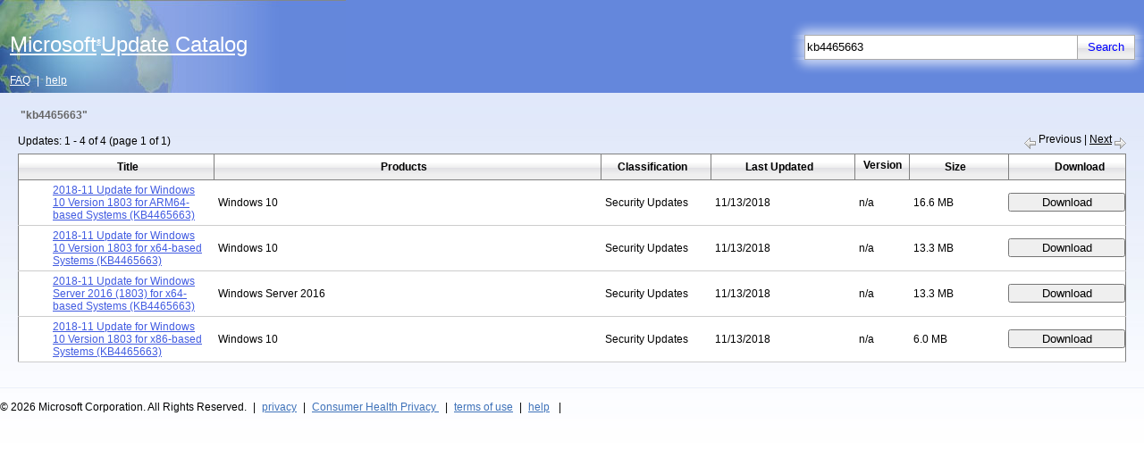

--- FILE ---
content_type: text/html; charset=utf-8
request_url: https://catalog.update.microsoft.com/search.aspx?q=kb4465663
body_size: 20931
content:


<!DOCTYPE html PUBLIC "-//W3C//DTD XHTML 1.0 Strict//EN" "http://www.w3.org/TR/xhtml1/DTD/xhtml1-strict.dtd">
<html xmlns="http://www.w3.org/1999/xhtml" dir="ltr" html lang="en">
<head>
    <meta charset="utf-8"/>
    <meta http-equiv="X-UA-Compatible" content="IE=7" />
    
    
<noscript>
    <div id="thanksNoScripting" visible="true">
        <div id="thanksNoScriptingIntro" class="textContentPageBottomSpacer">
            <span id="ctl00_catalogHead_noscript_textScriptingError" class="contentTextItemSpacerNoBreak"><span class="contentTextInline">To obtain updates from this website, scripting must be enabled.</span></span>
        </div>
        <div id="thanksNoScriptingHowTo" class="textContentPageBottomSpacer">
            <span id="ctl00_catalogHead_noscript_textScriptingIntroError" class="contentTextItemSpacerNoBreak">To use this site to find and download updates, you need to change your security settings to allow ActiveX controls and active scripting. To get updates but allow your security settings to continue blocking potentially harmful ActiveX controls and scripting from other sites, make this site a trusted website:</span>
            <div id="listNoScriptDiv" class="listOrdered">
                <span class="listItem">
                    <span id="ctl00_catalogHead_noscript_textScriptingHowToError" class="contentTextItemSpacerNoBreak">In Internet Explorer, click <span class="contentTextInline">Tools</span>, and then click <span class="contentTextInline">Internet Options</span>.</span>
                </span><span class="listItem">
                    <span id="ctl00_catalogHead_noscript_textScriptingHowToError2" class="contentTextItemSpacerNoBreak">On the <span class="contentTextInline">Security</span> tab, click the <span class="contentTextInline">Trusted Sites</span> icon. </span>
                </span><span class="listItem">
                    <span id="ctl00_catalogHead_noscript_textScriptingHowToError3" class="contentTextItemSpacerNoBreak">Click <span class="contentTextInline">Sites</span> and then add these website addresses one at a time to the list:
You can only add one address at a time and you must click <span class="contentTextInline">Add</span> after each one:</span>
                </span>
                <div id="listSubNoScriptDiv" class="listUnOrderedSub">
                    <span class="listItem">
                        <span id="ctl00_catalogHead_noscript_textScriptingHowToError3a" class="contentTextItemSpacerNoBreak">http://*.update.microsoft.com </span>
                    </span><span class="listItem">
                        <span id="ctl00_catalogHead_noscript_textScriptingHowToError3b" class="contentTextItemSpacerNoBreak">https://*.update.microsoft.com </span>
                    </span><span class="listItem">
                        <span id="ctl00_catalogHead_noscript_textScriptingHowToError3c" class="contentTextItemSpacerNoBreak">http://download.windowsupdate.com</span>
                    </span>
                </div>
            </div>
        </div>
        <div id="thanksNoScriptingNote" class="textContentPageBottomSpacer">
            <span id="ctl00_catalogHead_noscript_textScriptingNoteError" class="contentTextItemSpacerNoBreak"><span class="contentTextInline">Note:</span> 
 You might have to uncheck the <span class="contentTextInline"> Require server verification (https:) for all sites in the zone </span> option to enter all the addresses.</span>
        </div>
        <div id="errorNoScriptHelpOptions" class="listUnOrdered">
            <span class="listItem"><a href="Faq.aspx" class="footerLink" >
                <span id="ctl00_catalogHead_noscript_textSelfHelpOption1" class="contentTextItemSpacerNoBreak">Frequently Asked Questions</span>
            </a></span><span class="listItem"><a href="Support.aspx" class="footerLink">
                <span id="ctl00_catalogHead_noscript_textSelfHelpOption2" class="contentTextItemSpacerNoBreak">Help and Support</span>
            </a></span>
        </div>
    </div>
</noscript>
  
    

    <title>Microsoft Update Catalog</title>
    <link rel="stylesheet" type="text/css" href="Style/catalog.css" />
    <link rel="search" type="application/opensearchdescription+xml" href="OpenSearch.aspx" 
        title='Microsoft Update Catalog' />
    <!-- <script type="text/javascript">
	function supressError(message, url, line)
	{
	  var re = /^function\s*([^(]*)\s*\(([^)]*)\)/;
	  var matches = null;
	  if (arguments.caller != null) {
	    matches = re.exec(arguments.caller.callee);
	  }
	  var argArray = new Array();
	  var fName = 'unknown';
	  if(matches)
	  {
	    if(matches[1] && matches[1].toString().length > 0)
	       fName = matches[1].toString();
	    if(matches[2] && matches[2].toString().length > 0)
	    {
	       var cleanMatches = new String(matches[2]).replace(/\s*/g,'');
	       argArray = cleanMatches.split(',');
	    }
	  }
	  var args = (argArray.length>0)?'':'none';
	  for(var i=0; i<argArray.length; i++)
	  {
	    args += ((args=='')?'':', ') + argArray[i] + '(' + typeof(arguments.caller[i]) + '):';
	    args += arguments.caller[i];
	  }
	  if(typeof(logger) != typeof(undefined) && logger != null)
	    logger.log(logger.logLevelFatal, 'JavaScript Error: MESSAGE='+ message + '. URL=' + url + '. LINE='+ line + '. FUNCTION_NAME=' + fName +'. ARGUMENTS=' + args);
	  else if(typeof(console) != typeof(undefined) && console != null)
	    console.log('JavaScript Error: MESSAGE='+ message + '. URL=' + url + '. LINE='+ line + '. FUNCTION_NAME=' + fName +'. ARGUMENTS=' + args);
	  var location = window.location.href.toLowerCase();
	  if(location.indexOf('Error.aspx'.toLowerCase()) == -1)
	    window.location.href = 'Error.aspx'  + '?id=' + Microsoft.UpdateServices.Catalog.Constants.ErrorScriptError;
	  return true;
	}
	window.onerror = supressError;
</script> -->
    <script type="text/javascript">
        var internetExplorer = false;
        var basket;

        function setBasketCount() {
            basket.syncCache();
            var basketCount = basket.get_count();
            headerBasketCount.innerText = basketCount;
            if (basketCount > 0) {
                basketControl.className = "basketControl";
                basketImageSpan.className = "basketControl";
            }
            else {
                basketControl.className = "basketControlInActive";
                basketImageSpan.className = "basketControlInActive";
            }
        }

        function goToBasket() {
            var updateIDs = getUpdateIds(basket.getAllUpdates());
            if (updateIDs.replace(/^\s+|\s+$/g, '') == "") return;
            basketForm.updateIDs.value = updateIDs;
            var qs = new Microsoft.UpdateServices.Catalog.QueryString(window.location.search);
            basketForm.action = Microsoft.UpdateServices.Catalog.Constants.PageViewBasket + qs.appendErrorsQS();
            basketForm.submit();
            return false;
        }

        function getUpdateIds(aUpdateIds) {
            var basketUpdateIds = "";
            for (i = 0; i < aUpdateIds.length; i++) {
                basketUpdateIds += aUpdateIds[i].get_uid() + ",";
            }

            return basketUpdateIds;
        }

        function goToDetails(updateID) {
            var windowName = updateID.replace(/-/g, Microsoft.UpdateServices.Catalog.Constants.EmptyString);
            var qs = new Microsoft.UpdateServices.Catalog.QueryString(window.location.search);
            var detailsDialog = window.open(Microsoft.UpdateServices.Catalog.Constants.PageScopedViewInline + qs.appendErrorsQS("?updateid=" + updateID),
                                            windowName, 'height=560,width=740,status=no,toolbar=no,menubar=no,location=no,scrollbars=yes,resizable=1 ');
            if (detailsDialog == null) {
                detailsPopup.style.display = "block";
            }
            else {
                detailsDialog.focus();
            }
            return false;
        }

        function propogateBasketState(url) {
            var qs = new Microsoft.UpdateServices.Catalog.QueryString(window.location.search);
            basketForm.action = url + qs.appendErrorsQS();
            basketForm.submit();
            event.cancelBubble = true;
            event.returnValue = false;
            return false;
        }

        function createMasterPageComponents(prerequisiteChecksPassed) {
            var searchLink = $get('searchButtonLink');
            var basketLink = $get('basketControl');
            var basketImage = $get('basketImageSpan');
            var searchBox = $get('ctl00$searchTextBox'.replace('$', '_'));
            var masterContext = null;

            if (navigator.language == "fr" || navigator.language == "fr-FR") {
                document.getElementById("supportLinkBoxFrench").style.visibility = "visible";
            }

            else
            {
                document.getElementById("supportLinkBoxFrench").style.visibility = "hidden";
            }

            //separating out code block which requires all prerequisites checks to pass            
            if (prerequisiteChecksPassed) {
                var searchTextBox = new Microsoft.UpdateServices.Catalog.UI.SearchTextBox($get('ctl00$searchTextBox'.replace('$', '_')),
                    'start your search...',
                    searchBox.value,
                    searchLink,
                    'defaultSearchText'
                    );
                searchTextBox.initialize();

                if (internetExplorer) {
                    $addHandler(basketLink, "click", goToBasket);
                    $addHandler(basketImage, "click", goToBasket);
                    $addHandler(window, "focus", setBasketCount);
                }

                $addHandler(searchLink, "click", function (event) {
                    event = event || window.event;
                    event.cancelBubble = true;
                    event.returnValue = false;
                    var searchText = searchTextBox.get_searchText();
                    if (searchText.replace(/^\s+|\s+$/g, '') == "") return false;
                    var qs = new Microsoft.UpdateServices.Catalog.QueryString(window.location.search);
                    var searchUrl = 'Search.aspx' + qs.appendErrorsQS('?q=' + encodeURIComponent(searchText));
                    basketForm.action = searchUrl;
                    basketForm.submit();
                    return false;
                });

                masterContext = new Microsoft.UpdateServices.Catalog.UI.MasterPageContext(basketForm);
                masterContext.initialize();

                if (internetExplorer) {
                    basket = Microsoft.UpdateServices.Catalog.DownloadBasket.get_instance();
                    basket.contentChanged.add(setBasketCount);
                    setBasketCount();
                }

                //cancel the enter key click for the mainform so it will not do a postback
                var mainFormElement = $get('aspnetForm');
                mainFormElement.onkeydown = function (event) {
                    event = event || window.event;
                    if ((event.which || event.keyCode) == Microsoft.UpdateServices.Catalog.Constants.EnterButtonKeyCode && (event.target || event.srcElement).id == 'ctl00$searchTextBox'.replace('$', '_')) {
                        event.cancelBubble = true;
                        event.returnValue = false;
                        return false;
                    }
                    return true;
                }

                if (Microsoft.UpdateServices.Catalog.Constants.DownloadInformation != 'search') {
                    window.focus();
                    (searchTextBox.get_element()).focus();
                }
            }

            return masterContext;
        }
    </script>

</head>

<body id="ltr"><div class="noDisplay" id="outerDivID">   
    <form id="basketForm" method ="post" action="">
        <input type="hidden" id="updateIDs" name="updateIDs" />
        <input type="hidden" id="updateIDsBlockedForImport" name="updateIDsBlockedForImport" />        
        <input type="hidden" id="contentImport" name="contentImport" value=""/>
        <input type="hidden" id="sku" name="sku" value="" />
        <input type="hidden" id="serverName" name="serverName" value=""/>
        <input type="hidden" id="ssl" name="ssl" value=""/>
        <input type="hidden" id="portNumber" name="portNumber" value=""/>
        <input type="hidden" id="version" name="version" value=""/>    
        <input type="hidden" id="protocol" name="protocol" value=""/>                
    </form>
   <form method="post" action="./search.aspx?q=kb4465663" id="aspnetForm">
<div class="aspNetHidden">
<input type="hidden" name="__EVENTTARGET" id="__EVENTTARGET" value="" />
<input type="hidden" name="__EVENTARGUMENT" id="__EVENTARGUMENT" value="" />
<input type="hidden" name="__VIEWSTATE" id="__VIEWSTATE" value="ujFhn/ARiLQkdrfJUHft5yeXGsIiJl9+uYsVJBd5QtpD6/llFs8Ud6RtFsZ04bslaBYhgu/mkxv5o7vcEAlrTIMyhq/c8CHB5waF/pAP0B7u4WRy8RGwzifV+91qwDzKL7mr3xuWdGnKxxaPgErNp+/5cjQ5bcQ4RmolzUwPq89bV/4W+dRsAhVOd0VNEedwVWWzKFkD2CbY4U78IBOv88OFXLn4KlbBtRZmeF7nK2EHVyMKotkvJ8932lvowgm46SUYk4resCUDPta1fLziTCwSmCztpKK+1mPxb9rXsYLhZ5l12gjVFAuoCc/PL4cmahJ1tb8BURAWgPxcJBzH2eQzn/7FcYODBZJv2E/kE9PnTXJ9NLA8R25tO7sKO7LqrLpuoG8tWLyR4bU5M+EJRR67mOUOaUuX6IkJvI/Lsv9xO22itUIHZlYHi/jCz412kkydpcUe8W/kT8E478+EAu4bZFQC5+0jrkt5F/daTu2FJj00ahmLWp/C2cZY5DCmFyPNBL0f9CP4zaSPkaNgZGU9cIQd096r+IOZaHZuk3WHF7QljLN+WjdlbDz7JyixawiMyCDyfdTXQr6qllHjSK736ottlz+66Di2qQyljr1z9oDUL8/fXtj+ggdClyBiDX1zQzPstTDXV7HcQ2KzudcMRUu6EWnSVW9SbWI35jSa+0g+hxj/OpniovdMclm3By9PVw0ejgFKyCKmq+SXglZSo9N0diam50vUSzZQ/OidJA5mCWorhlvuQjkwOwlebb3t9BDbEyMwJihNrl+GEU1/BlBf8JY1c1OIhGhP1PkY0EM5RiShXCcnjDrFItKrQAj1sf+HuUADroY57TcuvNpoG/OydnKNczMBmPZAjOhgQS/4GlwHCXug6Rr7njXekDl8GJoWoSdP8NarhpVh3IAQl87YfFeTiisHPwQdmorK9XuPQNSu6zstKuypJv8qsTMA+Svy7oFKxRZ2qnsygQR4LSpH8C275gfglZfoCeTxsZ01UH5iN30Tw59vArtR6iIVMYrYoeUZ1etub2l95bWhC9YnpBl2raDn2kQby7OE+7f/f707sAODGumE+pSS88rnB+EKyBFykLeFNmJTH0lLXdBX4NRphDL4k45LEYh7LzJ5r7VaNBl4cQqfnFmqQd+4GSmfOvfviezSD78HDSk6PJQVbZQ5VHUemJMSzcgfeE0h3rChew1t1w9GAlQBeVjNtJTXd/f1En2Rr8ZtVOBbqew09dwqxkKszcaqXNckQ/nmsKKcz7/WaZV9WHU8ehfuqVxLFmadCK1yU2WMjNU1t8FIO4WJ0KMTrTnvZt2ApL1XCkEVSCjmjCkWwtucZGWRaUepA7iz5bi66CrYtqfgh4hb/B98xYI9usKABviTiIOW9P7oWwNb5Vp9BkubwtZkgU916PZ/yPNc91wwtrgFTFChmlNNRROAgm9zoIgZ4oHUwE6TEOjs4A9lsk+XWbzfhydeAOOcYRAloSnv6tM6dCD/ZfYWBaJtHiEyvMSt9paUXb8//+ajkWWcwx2xYP9yxiRDCq3+LCSd6+fgShxNOvc/lS2nZ0ltC3L+l1+qaohbS+tylZIQNM5z0/YOvqh19CtK1hSzFd5bne2pZGRqvvxS2/JTBP80VF1022DZ43OXEA4wAoHRI1eMhFEqVwTNgubk+9AAZf48kMZmEo6Mbj4yWbf/Q1nkVM5d2IjkUCL8vc01/SNfq5cPCVG2DG65I2Rb7Jq6vLoDWos5HOKBGVDDV/+PbypR9uzmcEWu8z8GridReSHECxuBCp0jfKzRSJ4mt9XXCNpBPUHJEhFVP0I9xzAoUph0/Y4lL3Jwno3C8HqgkeK8Sumf60l0ihXFPRZt9b5vQZ22NAWvl+IR6xDtgr4FkskP0Syu5/+FkKyShm6VF6pAEDTu/WWJewzvIVHzFmCPa5LuCwUgnRo78dZ9PRyw9pvdzPqqFbt9lS2MHUNjumAOUYDTg13oZlJ1ugV6To6hGquAXNK1QOZ4DguMfDmwaNFLoHChbugTU9LkS02eJi/1jfqdmfuNaQzoDro0wHIeKkckddsRZtmPmnFzQvoAhyS1a3yKXVfDzm9qC3p9TXTvbvtTcAUxJN+dTVurtvqT7Tw+JNqypSFxXF1xZwlbuhDBt40icLuNzjHNIqTaql87f8hqoEmIJr6j5ijtoEREecNfhBiSaqXXE/CQEYqcll2oZeeDtpYwaqIDOQzJYOcnd1evtbF2J5oaUUCK1jK0EmLyjjUw538sRagOX+4OlwaTY2qJfHT6u4qgd8u5guCAue4QPlJJUz92Ak9uhAj/1iMlyyge9kQ0W5F+hPuaNiR51ZU+op8FwWDkALOpCf8+oTyWKnjWafyuQkNTHo6DfnbjaOyEFy5bWK0zhwGSxklj8XiJZcSrS5/[base64]/[base64]/yWd+RFrI2JicKpPvn1rtwgVWLybnW/8rImLMS0CctcMtWGG1ETy1n03izWQX2QS/+XANItGpSzUiDpRMVFiPYLCbUNCXBNURiXnSgX/iSRunt276ApR3/Ql9Lnjs8yGMz2oayFC8lO+eg14V5ZK7hAe0ksXPtomfMtp/m7yZmsrZm+hdXDm/W//LeMLurWlhAPiaaxfmzMkp514E8iTCLC0khpqXta0M+7LxL0xX8lQAXVDbwM/JAIQAn/ndCpIus4Dgxj98mPMI8XYBtnf5yH26YXcH26rheDaTO4yQx6hEH2vp//mUwepTcEnU7+yoeOlVZuLIL3afWywVfy8r9q9gr28Y3kkAk5rozigCkJA8+KVRQNRDMx/tOvA7NBK0JSzjZ7dJsMxI8bbXR48l2xJ6W/XZKMx+hCi40EEp1/hCFfrpwDXPl8Lw3FEpXeYPFccw18kUSPB/[base64]/iMX9sYpMGF1CUcU6M6W+2QBYPM6rQ9ZazJxkIU/vUpJFz3HQ4TYVaICv/dFwXHnKTAZ2VAeV8TB4y4rvWdPNwyT2k6IaFTCdMGdw/lbLQc0By1QXg/+3jkLrj1O4QtSwjIbJXW9LBpg9xMOFO+oecj9SWBhGl/[base64]/2r2tbqpkuptmLwi9ZmI8hD7bI7lAI8RI4hNPr0UMm8jj0Hn7wfFuZRSXpGohJqZM24VdJXe6e+hqNNio4XorJaouqbUjwE+BV8I0s8gx9+ntI8eMf7CjccnkSmoTrW/+1vx8lcQzx9WoQXKdNgIwuLZ52H10BgBMGPg/lKtTGoT1YnpTt/uu2z/iuqjPCFqrjvdxBLPwJAXYNqUal6Ff3uznHmDBqgX9ag5mo1PF+Z57MItAcJf+Oh2jnsyKOclTS56OiKHSJXxzIJfYhWIw47Ey3myP+ef5/hf9PsjTsi/R8cXOhRVC9/g5qjNIjEKj2EZu2bDJcBkTiOW5fzjNW/6d0gJD7jaQl67FpSvelpjyUKoMGKFiJeXsON1X1XdxUKLYJVYfpjg6MkVt0l4k6fYRBsliX+YXbPg973u901YSkos/LdWAYh9mHKscoozwVZppg/InTrbNQs06GmjCe+Cui3wbxtEv4CeyZAHEBpOK3cOEKQ2X5AQTk/6Q1K2GzWu9gU4u8/3nLJUWaJXrdBswMr1nLyaeXWm0EvLhCen3LTL6oo4XFY4y/X4dCrGJuTwrDN89a+L3pyjoQJAbKOKfyKgOGw5bC7YE7jEX9a2sItR+82dBnniFgHsEB0nApqbEQpNB3z5C7Ooz7Gap/gX7h1hgURlBahqjAnmdEFgi+i0lmT9heMc9B69emXPVBwSA2O3W7/E10YBiCTZalgiTZ/S41F+rUub9Bi6OW9B8y0nI6CnGEoTteSLPdXQ9N3gPzDBnBgB4Br+jDzvHcIdikL2QQ8P5sJlXLDftyV4rBqH1YYQkdaN2JBWCW5rlTsmfVtXR5taTTVYTJe8PoA5jsYD+wVsD0m8D0mspUIggIytwWp3nWJlngD/McPvNjbdDNp2NslIs5FEIO5XE2CUKqv1LMbu43YjKZRL19d3GeTGJewSG1HsHT4gV0B1XUvl6/4ACj/VjtRJgDQlVgFjPVuNB9JSShiPJghAjN/phUYk499MGV8vSZ8FOHd/Cx38zCidTUYqFBA7VIWHsI4R7f3G0ZFUiUT8kIwEMjEMhRUmtpJGNzufSvx/MVFV9YSwe6k1mZZURw2lyko6W4sfvFzvgZhoqCrUOo7jpZtoMe7u86Ct+60q3Vm7JnN1Rgf4rO28JUrBHGyaDiHKg/MgIDQZgYI1b5qnv6nHYQ9YkWa1bs4P6W5JNoS0W+k/0QNBVsC8xzo0oZIrktEA5ZtT84ZT4HGfQZQw/MiJ2SbNwdyie8UMHhhaAm+xBtWHBjUz+8qDhV+7vC5a+cFVSeSAqXTvP1PvcxeR9uroI8imJ+hx3ImdZbhcEwcHet9+xb3f2E3mVngYZXxk0mjUtn/kpl9ZkqCBnPvO0S059R1GQcHlqWVJBnHSK8cGApO9iqMGroim4RFREaAYlXRMPlcfavCfaXl5mS7i0ppEh7Svj9Lcd3rZQ3L9nAifFiulUFqYt7QI98pgCsUZzttLj0nAM6jRYeQM/89xhaIU9+SIPNjwTtop/BkIhtHF+yWjuSJfAtWaqOEY7JDwHFpJVjz2cjGKx0A+WWZLAB1M3Dmqal5J5Dc+gfonegBMusrg6savOh12FxOjq0cOowk2xmaWTAcYE870JF7IHo25Uz8gAeIxcKFd4g2ZEN8eT4CLvF0z62y/pMF6ddslFFILe3oO6Xo9TFKwIjYbMFQq0Nl0sw2JEPPijiEh0iw/p5EeKmByfoFuDRZruQ540WhPDhtnqsX0fSm7jIn1VKl+0yRjnIDbjsl6C2OCkhByrLCaDFRsevrXR+ae56OElFsaAoBRUR8eQuMAoHK24bYW0zwLSieyREaqDZxqS7vJU1UDd3XuCyPUkbMhYXKyEk/CMpct46T+9o0/QCAZdo9n4ghW9ZeGP2Ge6UuzYkst7GGSRw/y/ZN2lqnvWOGH2JxINxMPKIkcA0lcosOCrEAsr+5mih/wze0qMHnH8kSncikEbHQrzkZP8cu64I8MismVjBbm17Hk6kWpWrufFiaqzs1uxxsc5rrsJGnDoyhM5b9UzozVowElPCcT36jYZ6Ks=" />
</div>

<script type="text/javascript">
//<![CDATA[
var theForm = document.forms['aspnetForm'];
if (!theForm) {
    theForm = document.aspnetForm;
}
function __doPostBack(eventTarget, eventArgument) {
    if (!theForm.onsubmit || (theForm.onsubmit() != false)) {
        theForm.__EVENTTARGET.value = eventTarget;
        theForm.__EVENTARGUMENT.value = eventArgument;
        theForm.submit();
    }
}
//]]>
</script>


<script src="/WebResource.axd?d=pynGkmcFUV13He1Qd6_TZCbsYObsEttk-rR603uxwLKc3XVlwzZKDpTU5oTXEuYsZjeWBySWwdS0-zMWV6CD7Q2&amp;t=639005261335346655" type="text/javascript"></script>


<script src="/ScriptResource.axd?d=NJmAwtEo3Ipnlaxl6CMhvvIDFSR8AeEW3eNr27Ewrpg2Opmr66MeB0FUFVGBalmB57n3sow6k8rA5EUnNaSg0lqBRlQyWtBPu7m_7SRwC0XFj42ZkUxLU0tQH-LlxUcMPE6PAP-m4ineHkVXZEDj99-vXDh07IZwzHxoouunbOE1&amp;t=5c0e0825" type="text/javascript"></script>
<script src="/ScriptResource.axd?d=dwY9oWetJoJoVpgL6Zq8OAF_QVNp3c52oGTYC9MKgf52z_E6UgZ-Bkoqg4VfPmoI_5xBCWwpZoy5I4SYVpUQXjgj8dvZb4_UZsBj7L-0dIUgU5v9ZwHODVKwRvZTmtD1ZAQ_VRA712tVHK6fKpRZETAnF2ZwosozJo3zYdffwBA1&amp;t=5c0e0825" type="text/javascript"></script>
<script src="SiteConstants.aspx?6" type="text/javascript"></script>
<script src="Script/CommonTypes.js?6" type="text/javascript"></script>
<script src="Script/DownloadBasket.js?6" type="text/javascript"></script>
<script src="Script/MasterComponents.js?6" type="text/javascript"></script>
<script src="Script/Search.js?6" type="text/javascript"></script>
<script src="Script/CommonScroll.js?6" type="text/javascript"></script>
<div class="aspNetHidden">

	<input type="hidden" name="__VIEWSTATEGENERATOR" id="__VIEWSTATEGENERATOR" value="BBBC20B8" />
	<input type="hidden" name="__EVENTVALIDATION" id="__EVENTVALIDATION" value="[base64]" />
</div>
   <div id="mainBoxMaster" >
        <table id="layoutTable" cellpadding="0" cellspacing="0" border="0" style="height:100%" role="presentation">
            <tr style="height:90%" valign="top">
                <td>
                    <div id="mainBox">
                        <table id="headerBox" cellpadding="0" cellspacing="0" border="0" role="presentation">
                            <tr>
                                <td id="headerLinkBox" rowspan="2" role="banner">
                                    <a class="masterHomeLink" href="home.aspx" onclick="propogateBasketState('home.aspx')"><div id="masterFormTitle" class="masterBodyTitle headerNavLink"><span id="ctl00_textTitleMaster">Microsoft<span class="titleTrademark">&reg;</span>Update Catalog</span></div></a>
                                    <a href="Faq.aspx" id="faqNavLink" onclick="propogateBasketState('Faq.aspx')" class="headerNavLink"><span id="ctl00_faqResource">FAQ</span></a>|<a href="Support.aspx" id="helpNavLink" onclick="propogateBasketState('Support.aspx')" class="headerNavLink"><span id="ctl00_helpResource">help</span></a>
                                </td>
                                <td align="right" valign="bottom" id="rightTopHeaderBox" role="search">
                                    <table align="right" cellpadding="0" cellspacing="0" border="0" id="searchBox" role="presentation">
                                        <tr>
                                            <td id="searchGlowTopBox" colspan="4"><img id="searchGlowPart1" src="Images/bg_SearchGlow_part1.gif" alt="" /><img id="searchGlowPart3" src="Images/bg_SearchGlow_part3.gif" alt="" /></td>
                                        </tr>
                                        <tr>
                                            <td id="searchGlowPart8bBox"><img src="Images/bg_SearchGlow_part8b.gif" id="ctl00_searchGlowPart8b" alt="" /></td>
                                            <td rowspan="2" id="searchTextboxBox"><input name="ctl00$searchTextBox" type="text" id="ctl00_searchTextBox" aria-labelledby="searchBox" class="searchTextBox" maxlength="100" value="kb4465663" /></td>
                                            <td rowspan="2" id="searchButtonBox">
                                                <input id="searchButtonLink" class="transparentButtonWithNoBorder" type="button" value='Search' />
                                            </td>
                                            <td id="searchGlowPart4aBox"><img src="Images/bg_SearchGlow_part4a.gif" id="ctl00_searchGlowPart4a" alt="" /></td>
                                        </tr>
                                        <tr>
                                            <td id="searchGlowPart8aBox"><img src="Images/bg_SearchGlow_part8a.gif" id="ctl00_searchGlowPart8a" alt="" /></td>
                                            <td id="searchGlowPart4bBox"><img src="Images/bg_SearchGlow_part4b.gif" id="ctl00_searchGlowPart4b" alt="" /></td>
                                        </tr>
                                        <tr>
                                            <td id="searchGlowBottomBox" colspan="4"><img id="searchGlowPart7" src="Images/bg_SearchGlow_part7.gif" alt="" /><img id="searchGlowPart5" src="Images/bg_SearchGlow_part5.gif" alt="" /></td>
                                        </tr>
                                    </table>
                                </td>
                            </tr>
                            <tr>
                                <td align="right" valign="bottom" id="rightBottomHeaderBox">
                                    <table align="right" cellpadding="0" cellspacing="0" border="0" id="headerStatusBox" role="presentation">
                                        
                                            <tr style="display: none">
                                        
                                            <td id="basketBox"><a id="basketControl" href="javascript:void(0);" class="basketControlInActive">view basket (<span id="headerBasketCount">0</span>)</a></td>
                                            <td id="basketImage"><a id="basketImageSpan" href="javascript:void(0);" class="basketControlInActive" ><img src="Images/decor_Basket.jpg" border="0" alt="" /></a></td>
                                        </tr>
                                    </table>
                                </td>
                            </tr>
                        </table>
                        <div id="contentBox" role="main">
                            
    <script type="text/javascript">
	function checkOSVersion()
	{
	    return true;
	}
	function checkValidBrowserOnWin10Plus()
	{
	    return true;
	}
	function getRedirectURLAfterControlInstallation(currentURL)
	{
	    var redirectURL=null;
	    var location = window.location.href.toLowerCase();
	    if (location.indexOf(Microsoft.UpdateServices.Catalog.Constants.PageSearch.toLowerCase()) != -1 ||
	        location.indexOf(Microsoft.UpdateServices.Catalog.Constants.PageScopedView.toLowerCase()) != -1 ||
	        location.indexOf(Microsoft.UpdateServices.Catalog.Constants.PageScopedViewRedirect.toLowerCase()) != -1 ||
	        location.indexOf(Microsoft.UpdateServices.Catalog.Constants.PageHome.toLowerCase()) != -1 ||
	        location.indexOf(Microsoft.UpdateServices.Catalog.Constants.PageViewBasket.toLowerCase()) != -1 ||
	        location.indexOf(Microsoft.UpdateServices.Catalog.Constants.PageDownloadInformation.toLowerCase()) != -1)
	    {
	         redirectURL = Microsoft.UpdateServices.Catalog.Constants.PageInstall;
	         if (location.indexOf(Microsoft.UpdateServices.Catalog.Constants.PageViewBasket.toLowerCase())==-1 &&
	             location.indexOf(Microsoft.UpdateServices.Catalog.Constants.PageDownloadInformation.toLowerCase())== -1) {
	             if (window.location.search) {
	                  redirectURL +=  window.location.search;
	                  redirectURL += '&' + Microsoft.UpdateServices.Catalog.Constants.QueryStringReferringPage + '=' + 'search.aspx';
	             } else {
	                  redirectURL+= '?' + Microsoft.UpdateServices.Catalog.Constants.QueryStringReferringPage + '=' + 'search.aspx';
	             }
	         }
	    } else {
	         redirectURL = Microsoft.UpdateServices.Catalog.Constants.PageThanks +'?id='+Microsoft.UpdateServices.Catalog.Constants.ThanksControlNotInstalled;
	    }
	    return(redirectURL);
	}
	function checkActiveX()
	{
	    var activeXEnabled=true;
	    try
	    {
	        var xmlDOM = new ActiveXObject('Msxml2.XMLHTTP');
	    }
	    catch(e)
	    {
	        activeXEnabled=false;
	    }
	    return activeXEnabled;
	}
	function checkCPU()
	{
	    var validCPU=false;
	    var cpuClass = navigator.cpuClass.toLowerCase();
	    if(Microsoft.UpdateServices.Catalog.Constants.x86 == cpuClass || Microsoft.UpdateServices.Catalog.Constants.x64 ==cpuClass)
	    {
	        validCPU=true;
	    }
	    return validCPU;
	}
	function checkControlInstalled()
	{
	    return true;
	}
	function checkUserDataAccess()
	{
	    var checkPassed=true;
	    try
	    {
	        var storageElement = document.createElement("input");
	        storageElement.type = "hidden";
	        storageElement.style.behavior = "url(#default#userData)";
	        storageElement.setAttribute('name','1');
	        document.body.appendChild(storageElement);
	        storageElement.save('StorageKey');
	    }
	    catch(e)
	    {
	        checkPassed=false;
	    }
	    return checkPassed;
	}
	function detectRedirectionCycle()
	{
	    var redirectionCycle=true;
	    if(window.location.href.indexOf('Thanks.aspx') == -1)
	    {
	        redirectionCycle=false;
	    }
	    return(redirectionCycle);
	}
	function makePageVisible(){
	   var elt = document.getElementById("outerDivID");
	   if (elt)
	   {
	       elt.style.display = "block";
	   }
	   var bodyElt=document.getElementsByTagName("body")[0];
	   if(bodyElt)
	   {
	       bodyElt.className="mainBody";
	   }
	}
	function clientPrereqChecks()
	{
	    var osVersionCheckPassed=false;
	    var validBrowserOnWin10PlusCheckPassed=false;
	    var cpuCheckPassed=false;
	    var userDataCheckPassed=false;
	    var activeXCheckPassed=false;
	    var controlInstalledCheckPassed=false;
	    osVersionCheckPassed=checkOSVersion();
	    if(osVersionCheckPassed) {
	        validBrowserOnWin10PlusCheckPassed=checkValidBrowserOnWin10Plus();
	    }
	    if(validBrowserOnWin10PlusCheckPassed)
	    {
	        cpuCheckPassed=checkCPU();
	    }
	    if(cpuCheckPassed)
	    {
	        userDataCheckPassed=checkUserDataAccess();
	    }
	    if(userDataCheckPassed)
	    {
	        activeXCheckPassed=checkActiveX();
	    }
	    if(activeXCheckPassed)
	    {
	        controlInstalledCheckPassed=checkControlInstalled();
	    }
	    var checksPassed=osVersionCheckPassed && validBrowserOnWin10PlusCheckPassed && userDataCheckPassed && cpuCheckPassed && controlInstalledCheckPassed && activeXCheckPassed;
	    var canRedirect=!checksPassed && !detectRedirectionCycle();
	if(canRedirect)
	{
	    if(!osVersionCheckPassed)
	    {
	         window.location.href = 'Thanks.aspx' + '?id=' + Microsoft.UpdateServices.Catalog.Constants.ThanksUnsupportedOs;
	    }
	    else if(!validBrowserOnWin10PlusCheckPassed)
	    {
	         window.location.href = 'Thanks.aspx' + '?id=' + Microsoft.UpdateServices.Catalog.Constants.ThanksUnsupportedBrowser;
	    }
	    else if(!cpuCheckPassed)
	    {
	         window.location.href = 'Thanks.aspx' + '?id=' + Microsoft.UpdateServices.Catalog.Constants.ThanksUnsupportedCPU;
	    }
	    else if(!userDataCheckPassed)
	    {
	        window.location.href = 'Thanks.aspx' + '?id=' + Microsoft.UpdateServices.Catalog.Constants.ThanksUserDataDisabled;
	    }
	    else if(!activeXCheckPassed)
	    {
	          window.location.href = 'Thanks.aspx' + '?id=' + Microsoft.UpdateServices.Catalog.Constants.ThanksNoActiveX;
	    }
	    else if(!controlInstalledCheckPassed)
	    {
	          window.location.href = getRedirectURLAfterControlInstallation(window.location.href);
	    }
	}
	else
	{
	    makePageVisible();
	}
	return checksPassed;
	}

</script>
    <script type="text/javascript">
//<![CDATA[
Sys.WebForms.PageRequestManager._initialize('ctl00$catalogBody$scriptManager', 'aspnetForm', [], [], [], 90, 'ctl00');
//]]>
</script>


    <link rel="stylesheet" type="text/css" href="Style/Search.css" />
    <link rel="stylesheet" type="text/css" href="Style/CommonStyle.css" />

    <script type="text/javascript" language="javascript">
        var internetExplorer = false;
        var searchComponent;

        ///<summary>
        ///     This function is called automatically by ASP.NET AJAX framework when the page finishes loading
        ///</summary>
        function pageLoad() {
            var clientChecksPassed = false;
            if (internetExplorer) {
                clientChecksPassed = clientPrereqChecks();
            } else {
                makePageVisible();
                clientChecksPassed = true;
            }

            if (clientChecksPassed == false) {
                return;
            }

            if (internetExplorer) {
                var clientValidator = new Microsoft.UpdateServices.Catalog.UI.ClientValidator($get('MuCatWebCtl'));
                if ($get('MuCatWebCtl').object != null) {
                    if (!clientValidator.checkWsusAPI($get('sku').value))
                        return;
                }
            }

            // Get the MasterPageContext object
            var masterPageContext = createMasterPageComponents(true);
            if (masterPageContext == null) {
                return;
            }

            var updateDiv = $get('tableContainer');
                        
            // Attach onclick events to all the buttons in the data grid.
            // The event handler for add all/remove all is different from the 
            // remaining buttons.
            var inputElments = updateDiv.getElementsByTagName("input"); 
            var addRemoveButtons = new Array();
            var sizeElements = new Array();
            var elemtCount = 0;

            for (i = 0; i < inputElments.length; i++) {
                if (inputElments[i].id == "allButton" || inputElments[i].type != "button") {
                    continue;
                }

                addRemoveButtons.push(inputElments[i]);
                sizeElements[elemtCount] = new Object();
                sizeElements[elemtCount].pageElement = $get(inputElments[i].id + "_Size");
                sizeElements[elemtCount++].originalSize = $get(inputElments[i].id + "_originalSize").innerText;
                attachEventToInput(inputElments[i], masterPageContext);
            }
            var headerButtons = updateDiv.querySelectorAll("th a");

            for (headerButton of headerButtons) {
                attachSortEvent(headerButton);
            }
            
            var allButton = null;
            if (internetExplorer) {
                allButton = $get('allButton');
                if (typeof (allButton) != typeof (Microsoft.UpdateServices.Catalog.Constants.UndefinedValue) && allButton != null) {
                    allButton.attachEvent('onclick', function () { searchComponent.allBasket(); });
                }
            }

            $addHandler(window, "focus", function () { searchComponent.initialize(); });

            searchComponent = new Microsoft.UpdateServices.Catalog.UI.Search(updateDiv,
                addRemoveButtons,
                allButton,
                addButtonText.innerText,
                addAllButtonText.innerText,
                removeButtonText.innerText,
                removeAllButtonText.innerText,
                sizeElements,
                internetExplorer);

            function updateSortOrderImage() {
                var updateDiv = $get('tableContainer');
                if (updateDiv) {
                    let url = new URL(window.location.href);
                    let sortCol = url.searchParams.get(SORT_COLUMN);
                    if (sortCol) {
                        let sortDir = url.searchParams.get(SORT_DIR) || "";
                        let headerButtons = updateDiv.querySelectorAll("th a");
                        if (headerButtons && headerButtons.length > 0) {
                            let currentSortCol = headerButtons.entries().find(function (item) {
                                return item[1].dataset.commandname.toLowerCase() === sortCol.toLowerCase();
                            });
                            currentSortCol[1].lastElementChild.src = `Images/button_Sort${sortDir.toLowerCase() === "asc" ? "Ascending" : "Descending"}Arrow.gif`;
                        }
                    }
                }
            }
            updateSortOrderImage();
        }
        
        ///<summary>
        ///     Attaches an event handler to an input element
        ///</summary>
        function attachEventToInput(inputElement, masterContext) {
            // If in IE, then the update will be added to the basket, otherwise the download dialog will be opened.
            if (internetExplorer) {
                inputElement.attachEvent('onclick', function () {
                    var sizeElement = $get(inputElement.id + "_size");
                    var originalSize = $get(inputElement.id + "_originalSize").innerText;
                    searchComponent.manageBasket(inputElement, inputElement.id, "true", sizeElement, originalSize);
                });
            } else {
                $addHandler(inputElement, "click", function () {
                    var updates = inputElement.id;
                    var serializedUpdatesList = Sys.Serialization.JavaScriptSerializer.serialize([new Microsoft.UpdateServices.Catalog.Update(updates)]);

                    masterContext.get_basketForm().updateIDs.value = serializedUpdatesList;
                    masterContext.get_basketForm().sku.value = Microsoft.UpdateServices.Catalog.Constants.EmptyString;

                    var qs = new Microsoft.UpdateServices.Catalog.QueryString(window.location.search);
                    var downloadDialog = window.open(Microsoft.UpdateServices.Catalog.Constants.PageDownloadDialog + qs.appendErrorsQS(), Microsoft.UpdateServices.Catalog.Constants.EmptyString, 'height=460,width=640,status=no,toolbar=no,menubar=no,location=no,scrollbars=yes,resizable=1 ');
                });
            }
        }
        
        var titleHeaderButton = $get('titleHeaderLink');
        function changeSortDir(currentDir) {
            if (currentDir === "asc") {
                return "desc";
            }
            return "asc";
        }

        const SORT_COLUMN = Microsoft.UpdateServices.Catalog.Constants.QueryStringSortColumn;
        const SORT_DIR = Microsoft.UpdateServices.Catalog.Constants.QueryStringSortDirection;
        const PAGE_INDEX = Microsoft.UpdateServices.Catalog.Constants.QueryStringPageIndex;
        ///<summary>
        ///Attaches sort event to target column header. Make sure the header has data-columnName attribute.
        ///</summary>
        function attachSortEvent(target) {
            if (target) {
                $addHandler(target, "click", function (e) {
                    e.preventDefault();
                    var url = new URL(window.location.href);
                    var alreadySorted = url.searchParams.get(SORT_COLUMN);
                    var currentSortDir = url.searchParams.get(SORT_DIR);
                    var sortDir = alreadySorted ? changeSortDir(currentSortDir) : "asc";
                    var sortColumn = target.dataset.commandname;
                    url.searchParams.set(SORT_COLUMN, sortColumn);
                    url.searchParams.set(SORT_DIR, sortDir);
                    location.assign(url.search);
                    return false;
                });
            }
        }

        function detailsHandler(updateID)
        {
            var inputElement = $get(updateID);
            if(inputElement != null)
            {
                var sizeElement = $get(updateID + "_size");
                var originalSize = $get(updateID + "_originalSize").innerText;
                searchComponent.manageBasket(inputElement, updateID, "false",sizeElement,originalSize);
            }
            setBasketCount();
        }

        /**
            * Below function are related to page change events handling
         */
        function getTotalPages() {
            let div = document.getElementById('numberOfUpdates');
            if (div) {
                let labels = div.getElementsByTagName('span');
                if (labels && labels.length > 1) {
                    let updatesText = labels[1].innerText;
                    if (updatesText && updatesText.length > 0) {
                        let spaceLastIndex = updatesText.lastIndexOf(" ");
                        let pageCountStr = updatesText.substring(spaceLastIndex + 1, updatesText.length - 1);
                        pageCountStr = pageCountStr || "0";
                        return parseInt(pageCountStr);
                    }
                }
            }
            return 0;
        }
        
        let pageCount = getTotalPages();

        function handlePageChange(e) {
            
            let target = e.target || e;
            if (target) {
                let pageChangeType = target.dataset.commandname;
                if (pageChangeType) {
                    pageChangeType = pageChangeType.toLowerCase();
                    var url = new URL(window.location.href);
                    var currentPageIndexString = url.searchParams.get(PAGE_INDEX);
                    var pageIndex = 0;
                    if (currentPageIndexString && !isNaN(currentPageIndexString)) {
                        var currentPageIndex = parseInt(currentPageIndexString);
                        if (currentPageIndex >= 0)
                            pageIndex = currentPageIndex;
                    }

                    if (pageCount == 0) {
                        pageCount = getTotalPages();
                    }

                    if (pageChangeType === "next" && pageIndex < pageCount) {
                        pageIndex++;
                    }
                    if (pageChangeType === "prev" && pageIndex > 0) {
                        pageIndex--;
                    }

                    url.searchParams.set(PAGE_INDEX, pageIndex);
                    location.assign(url.search);
                    return false;
                } else {
                    throw Error("No data-commandName attribute found for paging button.");
                }
            }
        }
        function bindPageChangeEvents() {
            var contentSection = $get('contentSection');
            var navLinksTd = contentSection.querySelector('table.resultsNavigation td.textAlignRight');
            var links = navLinksTd.querySelectorAll('a');
            var pagingButtons = navLinksTd.querySelectorAll('a, input[type="image"]');
            for (var btn of pagingButtons) {
                $addHandler(btn, "click", handlePageChange);
            }
        }

    </script>

    <div id="contentSection">
        <div class="textSubHeadingColor textBold" id="searchSubHeading">
            <table id="ctl00_catalogBody_ResultsHeaderTable" role="presentation">
	<tr>
		<td>
                        
                        
                        <span id="ctl00_catalogBody_searchString">"kb4465663"</span>
                    </td>
	</tr>
</table>

        </div>
        
        <table id="ctl00_catalogBody_navigationLinks" cellpadding="0" cellspacing="0" border="0" class="resultsNavigation">
	<tr>
		<td>
                    <div id="numberOfUpdates" role="status">
                        <span id="ctl00_catalogBody_labelUpdates_Separator">Updates:</span>
                        <span id="ctl00_catalogBody_searchDuration">1 - 4 of 4 (page 1 of 1)</span><br />
                    </div>
                </td>
		<td valign="middle" class="textAlignRight" role="presentation">
                    <span id="ctl00_catalogBody_prevPage">
                        <img src="Images/button_PreviousArrow_disabled.gif" id="ctl00_catalogBody_prevImage" alt="" align="middle" />
                        <span>Previous</span>
                    </span><span>|</span> <span id="ctl00_catalogBody_nextPage">
                        <span class="contentTextItemSpacerNoBreakLink">Next</span>
                        <img src="Images/button_NextArrow_disabled.gif" id="ctl00_catalogBody_nextImage" alt="" align="middle" /></span>
                </td>
	</tr>
</table>

    </div>
    
    <div id="tableContainer" class="resultsBackGround">
        <table class="resultsBorder resultsBackGround" cellspacing="0" cellpadding="0" rules="all" id="ctl00_catalogBody_updateMatches" style="border-color:Gray;border-width:1px;border-style:solid;border-collapse:collapse;">
	<tr class="dataGridFixedHeader1" id="headerRow">
		<th class="headerText ResultsHeaderTD resultsNOBorder" scope="col" id="header_C0" role="columnheader">
                        &nbsp;
                    </th><th class="headerText resultsHeaderpadding ResultsHeaderTD resultsBorderRight" scope="col" id="header_C1" role="columnheader" aria-label="Title Column. Activate to sort column ascending">
                        <a onclick="return false;" id="ctl00_catalogBody_updateMatches_ctl02_titleHeaderLink" data-commandName="Title" href="javascript:__doPostBack(&#39;ctl00$catalogBody$updateMatches$ctl02$titleHeaderLink&#39;,&#39;&#39;)"><span>Title</span><img id="ctl00_catalogBody_updateMatches_ctl02_TitleSortArrow" class="hideSortArrow sortImagePadding" src="Images/button_SortAscendingArrow.gif" align="right" /></a>
                    </th><th class="headerText resultsHeaderpadding ResultsHeaderTD resultsBorderRight" scope="col" id="header_C2" role="columnheader" aria-label="Products Column. Activate to sort column ascending">
                        <a onclick="return false;" id="ctl00_catalogBody_updateMatches_ctl02_productsHeaderLink" data-commandName="Products" href="javascript:__doPostBack(&#39;ctl00$catalogBody$updateMatches$ctl02$productsHeaderLink&#39;,&#39;&#39;)"><span>Products</span><img id="ctl00_catalogBody_updateMatches_ctl02_ProductsSortArrow" class="hideSortArrow sortImagePadding" src="Images/button_SortAscendingArrow.gif" align="middle" /></a>
                    </th><th class="headerText resultsHeaderpadding ResultsHeaderTD resultsBorderRight" scope="col" id="header_C3" role="columnheader" aria-label="Classification Column. Activate to sort column ascending">
                        <a onclick="return false;" id="ctl00_catalogBody_updateMatches_ctl02_classificationComputedHeaderLink" data-commandName="ClassificationComputed" href="javascript:__doPostBack(&#39;ctl00$catalogBody$updateMatches$ctl02$classificationComputedHeaderLink&#39;,&#39;&#39;)"><span>Classification</span><img id="ctl00_catalogBody_updateMatches_ctl02_ClassificationComputedSortArrow" class="hideSortArrow sortImagePadding" src="Images/button_SortAscendingArrow.gif" align="right" /></a>
                    </th><th class="headerText resultsHeaderpadding ResultsHeaderTD resultsBorderRight resultsDateWidth" scope="col" id="header_C4" role="columnheader" aria-label="Last Updated Column. Activate to sort column ascending">
                        <a onclick="return false;" id="ctl00_catalogBody_updateMatches_ctl02_dateComputedHeaderLink" data-commandName="DateComputed" href="javascript:__doPostBack(&#39;ctl00$catalogBody$updateMatches$ctl02$dateComputedHeaderLink&#39;,&#39;&#39;)"><span>Last Updated</span><img id="ctl00_catalogBody_updateMatches_ctl02_DateComputedSortArrow" class="hideSortArrow sortImagePadding" src="Images/button_SortAscendingArrow.gif" align="right" /></a>
                    </th><th class="headerText resultsHeaderpadding ResultsHeaderTD resultsBorderRight" scope="col" id="header_C5" role="columnheader" aria-label="Version Column. Activate to sort column ascending">
                        <a onclick="return false;" id="ctl00_catalogBody_updateMatches_ctl02_driverVerVersionHeaderLink" data-commandName="DriverVerVersion" href="javascript:__doPostBack(&#39;ctl00$catalogBody$updateMatches$ctl02$driverVerVersionHeaderLink&#39;,&#39;&#39;)"><span>Version</span><img id="ctl00_catalogBody_updateMatches_ctl02_DriverVerVersionSortArrow" class="hideSortArrow sortImagePadding" src="Images/button_SortAscendingArrow.gif" align="right" /></a>
                    </th><th class="headerText resultsHeaderpadding ResultsHeaderTD  resultsBorderRight" scope="col" id="header_C6" role="columnheader" aria-label="Size Column. Activate to sort column ascending">
                        <a onclick="return false;" id="ctl00_catalogBody_updateMatches_ctl02_sizeInBytesHeaderLink" data-commandName="SizeInBytes" href="javascript:__doPostBack(&#39;ctl00$catalogBody$updateMatches$ctl02$sizeInBytesHeaderLink&#39;,&#39;&#39;)"><span>Size</span><img id="ctl00_catalogBody_updateMatches_ctl02_SizeInBytesSortArrow" class="hideSortArrow sortImagePadding" src="Images/button_SortAscendingArrow.gif" align="right" /></a>
                    </th><th class="headerText ResultsHeaderTD resultsButtonWidth" scope="col" id="header_C7" role="columnheader" aria-label="Download Column">
                    <HeaderTemplate>
                        &nbsp;&nbsp;&nbsp;&nbsp;&nbsp;&nbsp;&nbsp;&nbsp;
                    </HeaderTemplate>
                        <span>Download</span>
                        </th>
	</tr><tr id="2fc0ae0f-3d85-47da-8879-66d667df800c_R0" style="border-width:0px;">
		<td class="resultsbottomBorder resultspadding resultsIconWidth " id="2fc0ae0f-3d85-47da-8879-66d667df800c_C0_R0">
                    </td><td class="resultsbottomBorder resultspadding" id="2fc0ae0f-3d85-47da-8879-66d667df800c_C1_R0">
                        <a id='2fc0ae0f-3d85-47da-8879-66d667df800c_link' href= "javascript:void(0);" onclick='goToDetails("2fc0ae0f-3d85-47da-8879-66d667df800c");' class="contentTextItemSpacerNoBreakLink">
                            2018-11 Update for Windows 10 Version 1803 for ARM64-based Systems (KB4465663)
                        </a>
                    </td><td class="resultsbottomBorder resultspadding" id="2fc0ae0f-3d85-47da-8879-66d667df800c_C2_R0">
                        Windows 10
                    </td><td class="resultsbottomBorder resultspadding" id="2fc0ae0f-3d85-47da-8879-66d667df800c_C3_R0">
                        Security Updates
                    </td><td class="resultsbottomBorder resultspadding " id="2fc0ae0f-3d85-47da-8879-66d667df800c_C4_R0">
                        11/13/2018
                    </td><td class="resultsbottomBorder resultspadding" id="2fc0ae0f-3d85-47da-8879-66d667df800c_C5_R0">
                        n/a
                    </td><td class="resultsbottomBorder resultspadding resultsSizeWidth" id="2fc0ae0f-3d85-47da-8879-66d667df800c_C6_R0">
                       <span id="2fc0ae0f-3d85-47da-8879-66d667df800c_size">16.6 MB</span> 
                       <span class="noDisplay" id="2fc0ae0f-3d85-47da-8879-66d667df800c_originalSize">17380495</span>
                    </td><td class="resultsbottomBorder resultsButtonWidth" id="2fc0ae0f-3d85-47da-8879-66d667df800c_C7_R0">
                        
                            <input id="2fc0ae0f-3d85-47da-8879-66d667df800c" class="flatBlueButtonDownload focus-only" type="button" value='Download' />
                        </td>
	</tr><tr id="8016e08a-57fe-47d0-ad62-013a1c7f60dc_R1" style="border-width:0px;">
		<td class="resultsbottomBorder resultspadding resultsIconWidth " id="8016e08a-57fe-47d0-ad62-013a1c7f60dc_C0_R1">
                    </td><td class="resultsbottomBorder resultspadding" id="8016e08a-57fe-47d0-ad62-013a1c7f60dc_C1_R1">
                        <a id='8016e08a-57fe-47d0-ad62-013a1c7f60dc_link' href= "javascript:void(0);" onclick='goToDetails("8016e08a-57fe-47d0-ad62-013a1c7f60dc");' class="contentTextItemSpacerNoBreakLink">
                            2018-11 Update for Windows 10 Version 1803 for x64-based Systems (KB4465663)
                        </a>
                    </td><td class="resultsbottomBorder resultspadding" id="8016e08a-57fe-47d0-ad62-013a1c7f60dc_C2_R1">
                        Windows 10
                    </td><td class="resultsbottomBorder resultspadding" id="8016e08a-57fe-47d0-ad62-013a1c7f60dc_C3_R1">
                        Security Updates
                    </td><td class="resultsbottomBorder resultspadding " id="8016e08a-57fe-47d0-ad62-013a1c7f60dc_C4_R1">
                        11/13/2018
                    </td><td class="resultsbottomBorder resultspadding" id="8016e08a-57fe-47d0-ad62-013a1c7f60dc_C5_R1">
                        n/a
                    </td><td class="resultsbottomBorder resultspadding resultsSizeWidth" id="8016e08a-57fe-47d0-ad62-013a1c7f60dc_C6_R1">
                       <span id="8016e08a-57fe-47d0-ad62-013a1c7f60dc_size">13.3 MB</span> 
                       <span class="noDisplay" id="8016e08a-57fe-47d0-ad62-013a1c7f60dc_originalSize">13979362</span>
                    </td><td class="resultsbottomBorder resultsButtonWidth" id="8016e08a-57fe-47d0-ad62-013a1c7f60dc_C7_R1">
                        
                            <input id="8016e08a-57fe-47d0-ad62-013a1c7f60dc" class="flatBlueButtonDownload focus-only" type="button" value='Download' />
                        </td>
	</tr><tr id="2dd3f456-d276-4a4a-a2d7-20f17f70de68_R2" style="border-width:0px;">
		<td class="resultsbottomBorder resultspadding resultsIconWidth " id="2dd3f456-d276-4a4a-a2d7-20f17f70de68_C0_R2">
                    </td><td class="resultsbottomBorder resultspadding" id="2dd3f456-d276-4a4a-a2d7-20f17f70de68_C1_R2">
                        <a id='2dd3f456-d276-4a4a-a2d7-20f17f70de68_link' href= "javascript:void(0);" onclick='goToDetails("2dd3f456-d276-4a4a-a2d7-20f17f70de68");' class="contentTextItemSpacerNoBreakLink">
                            2018-11 Update for Windows Server 2016 (1803) for x64-based Systems (KB4465663)
                        </a>
                    </td><td class="resultsbottomBorder resultspadding" id="2dd3f456-d276-4a4a-a2d7-20f17f70de68_C2_R2">
                        Windows Server 2016
                    </td><td class="resultsbottomBorder resultspadding" id="2dd3f456-d276-4a4a-a2d7-20f17f70de68_C3_R2">
                        Security Updates
                    </td><td class="resultsbottomBorder resultspadding " id="2dd3f456-d276-4a4a-a2d7-20f17f70de68_C4_R2">
                        11/13/2018
                    </td><td class="resultsbottomBorder resultspadding" id="2dd3f456-d276-4a4a-a2d7-20f17f70de68_C5_R2">
                        n/a
                    </td><td class="resultsbottomBorder resultspadding resultsSizeWidth" id="2dd3f456-d276-4a4a-a2d7-20f17f70de68_C6_R2">
                       <span id="2dd3f456-d276-4a4a-a2d7-20f17f70de68_size">13.3 MB</span> 
                       <span class="noDisplay" id="2dd3f456-d276-4a4a-a2d7-20f17f70de68_originalSize">13979362</span>
                    </td><td class="resultsbottomBorder resultsButtonWidth" id="2dd3f456-d276-4a4a-a2d7-20f17f70de68_C7_R2">
                        
                            <input id="2dd3f456-d276-4a4a-a2d7-20f17f70de68" class="flatBlueButtonDownload focus-only" type="button" value='Download' />
                        </td>
	</tr><tr id="1566933e-f3ed-4872-bf7f-305f1d72cf55_R3" style="border-width:0px;">
		<td class="resultsbottomBorder resultspadding resultsIconWidth " id="1566933e-f3ed-4872-bf7f-305f1d72cf55_C0_R3">
                    </td><td class="resultsbottomBorder resultspadding" id="1566933e-f3ed-4872-bf7f-305f1d72cf55_C1_R3">
                        <a id='1566933e-f3ed-4872-bf7f-305f1d72cf55_link' href= "javascript:void(0);" onclick='goToDetails("1566933e-f3ed-4872-bf7f-305f1d72cf55");' class="contentTextItemSpacerNoBreakLink">
                            2018-11 Update for Windows 10 Version 1803 for x86-based Systems (KB4465663)
                        </a>
                    </td><td class="resultsbottomBorder resultspadding" id="1566933e-f3ed-4872-bf7f-305f1d72cf55_C2_R3">
                        Windows 10
                    </td><td class="resultsbottomBorder resultspadding" id="1566933e-f3ed-4872-bf7f-305f1d72cf55_C3_R3">
                        Security Updates
                    </td><td class="resultsbottomBorder resultspadding " id="1566933e-f3ed-4872-bf7f-305f1d72cf55_C4_R3">
                        11/13/2018
                    </td><td class="resultsbottomBorder resultspadding" id="1566933e-f3ed-4872-bf7f-305f1d72cf55_C5_R3">
                        n/a
                    </td><td class="resultsbottomBorder resultspadding resultsSizeWidth" id="1566933e-f3ed-4872-bf7f-305f1d72cf55_C6_R3">
                       <span id="1566933e-f3ed-4872-bf7f-305f1d72cf55_size">6.0 MB</span> 
                       <span class="noDisplay" id="1566933e-f3ed-4872-bf7f-305f1d72cf55_originalSize">6297490</span>
                    </td><td class="resultsbottomBorder resultsButtonWidth" id="1566933e-f3ed-4872-bf7f-305f1d72cf55_C7_R3">
                        
                            <input id="1566933e-f3ed-4872-bf7f-305f1d72cf55" class="flatBlueButtonDownload focus-only" type="button" value='Download' />
                        </td>
	</tr>
</table>
    </div>
    <div id="detailsPopup" class="poupInfoDiv">
        <table cellpadding="0" cellspacing="0" border="0">
            <tr>
                <td valign="top">
                    <img src="Images/decor_BigInformation.gif" />
                </td>
                <td class="poupInfoText">
                    <span id="ctl00_catalogBody_textDetailsPopupBlocked">If you have a pop-up blocker enabled, the Update Details window might not open. To open the Update Details window, configure your pop-blocker to allow pop-ups for this Web site.</span>
                </td>
            </tr>
            <tr>
                <td colspan="2" valign="bottom" class="textAlignRight">
                    <input type="button" onclick="detailsPopup.style.display='none';" class="flatBlueButton cancelButton "
                        id="closeButton" value='Close' />
                </td>
            </tr>
        </table>
    </div>

    <span id="addButtonText" class="notVisible">Add</span>
    <span id="addAllButtonText" class="notVisible">Add All</span>
    <span id="removeButtonText" class="notVisible">Remove</span>
    <span id="removeAllButtonText" class="notVisible">Remove All</span>

                        </div>
                    </div>
                </td>
            </tr>
            <tr>
                <td id="minWidthCell">
                    <img src="Images/spacer.gif" alt="" class="browserWidthSpacer" />
                </td>
            </tr>
            <tr> 
                <td>           
                    <div id="footerBox" role="contentinfo">
                        <div id="innerFooterBox">
                            <span id="copyrightText">&copy;
                                2026
                                <span id="ctl00_textCopyrightFooter">Microsoft Corporation. All Rights Reserved.</span><span class="footerDivider">|</span><a href="https://go.microsoft.com/fwlink/?LinkId=521839" id="privacyLinkBox" class="footerLink" ><span id="ctl00_privacyResource">privacy</span></a><span class="footerDivider">|</span><a href="https://go.microsoft.com/fwlink/?linkid=2259814" id="He" class="footerLink" target="health"><span id="ctl00_ConsumerHealthPrivacyResource">Consumer Health Privacy</span> </a><span class="footerDivider">|</span><a href="https://go.microsoft.com/fwlink/?linkid=9482" id="legalLinkBox" class="footerLink" target="legal"><span id="ctl00_legalResource">terms of use</span></a><span class="footerDivider">|</span><a href="Support.aspx" id="supportLinkBox" onclick="propogateBasketState('Support.aspx')" class="footerLink"><span id="ctl00_supportResource">help</span></a>
                                <span class="footerDivider">|</span><a href="https://www.microsoft.com/fr-fr/accessibility/accessibility-statement" id="supportLinkBoxFrench" 
                                    class="footerLink"><span id="ctl00_Resource1">Accessibilité</span>
                                </a>
                        </div>
                    </div>
                </td>
            </tr>
        </table>
        </div>
        <input type="hidden" id="updateIDs" name="updateIDs" />
        <input type="hidden" id="contentImport" name="contentImport" value=""/>
        <input type="hidden" id="sku" name="sku" value="" />
        <input type="hidden" id="serverName" name="serverName" value=""/>
        <input type="hidden" id="ssl" name="ssl" value=""/>
        <input type="hidden" id="portNumber" name="portNumber" value=""/>
        <input type="hidden" id="version" name="version" value=""/>
        <input type="hidden" id="protocol" name="protocol" value=""/>                         
        </form>
    </div>
</body>
</html>


--- FILE ---
content_type: text/javascript; charset=UTF-8
request_url: https://catalog.update.microsoft.com/Script/Search.js?6
body_size: 14445
content:
///<copyright file = "Search.js" comapny="Microsoft">
//      Copyright (c) Microsoft Corporation.  All rights reserved.
///</copyright>
///<summary>
///     Contains the script for search page. Always include this after the basket Component.
///</summary>
///<history>
///     2006-10-16 karunak created
///     2006-11-13 liviuo changed as part of the scrub
///     2007-04-24 karunak size update for binary language selection
///</history>

// Register a namespace for the Catalog-specific UI components
Type.registerNamespace("Microsoft.UpdateServices.Catalog.UI");

/// <summary>
///    Contains the script required for the search page
/// </summary>
Microsoft.UpdateServices.Catalog.UI.Search = function (parentElement, addRemoveButtons, allButton, addText, addAllText, removeText, removeAllText, sizeElements, showLegacyUI) {
    // Call the base implementation
    Microsoft.UpdateServices.Catalog.UI.Search.initializeBase(this, [parentElement]);

    this._basket;
    this._parentDiv = parentElement;
    this._allInBasket = false;
    this._totalUpdatesResultsBasket = 0;
    this._totalUpdatesInPage = 0;
    this._allButton = allButton;
    this._addText = addText;
    this._addAllText = addAllText;
    this._removeText = removeText;
    this._removeAllText = removeAllText;
    this._addRemoveButtons = addRemoveButtons;
    this._sizeElements = sizeElements;
    this._showLegacyUI = showLegacyUI;

    /// <summary>
    ///    This is the event handler for the Add/Remove buttons in the results data grid.
    ///    If the Update is already in the basket then the update will be removed from the basket 
    ///    and the button text will be changed from Remove to Add.
    ///    It also managed the Add All/Remove All button depending on the number of updates in basket from this page
    /// </summary>
    this.manageBasket = function (currentButton, updateID, updateBasket, currentSize, originalSize) {
        var uId;
        var hasButton = false;
        this._basket.syncCache();

        if (typeof (currentButton) != typeof (Microsoft.UpdateServices.Catalog.Constants.UndefinedValue) && currentButton != null) {
            uId = currentButton.id;
            hasButton = true;
        } else {
            uId = updateID;
        }

        if (updateBasket == "true") {
            if (this._basket.containsUpdate(uId)) {
                this._basket.removeUpdates([uId]);
            } else {
                this._basket.addUpdates([new Microsoft.UpdateServices.Catalog.Update(uId)]);
            }
        }

        if (this._basket.containsUpdate(uId)) {
            // If the basket contains this update then get the size if present and update it
            var updateInfo = this._basket.getUpdates([uId]);
            var size = updateInfo[0].get_size();
            if (size != 0) {
                currentSize.innerText = Microsoft.UpdateServices.Catalog.UI.Utility.formatSize(size);
            }
            if (hasButton) {
                currentButton.value = this._removeText;
                this._totalUpdatesResultsBasket++;
            }
        } else {
            // If the update is removed from basket then update the size with the original size
            currentSize.innerText = Microsoft.UpdateServices.Catalog.UI.Utility.formatSize(originalSize);
            if (hasButton) {
                currentButton.value = this._addText;
                this._totalUpdatesResultsBasket--;
            }
        }

        if (this._totalUpdatesResultsBasket == this._totalUpdatesInPage) {
            this._allButton.value = this._removeAllText;
            this._allInBasket = true;
        } else {
            this._allButton.value = this._addAllText;
            this._allInBasket = false;
        }
    }

    /// <summary>
    ///   This is the event handler for Add All/Remove All button.  
    /// </summary>
    this.allBasket = function () {
        this._totalUpdatesResultsBasket = 0;
        var count = 0;

        // If the updates in this page is all in the basket then remove all of them from the basket
        if (this._allInBasket) {
            var updateIds = new Array();
            for (i = 0; i < this._addRemoveButtons.length; i++) {
                this._addRemoveButtons[i].value = this._addText;
                updateIds[count] = this._addRemoveButtons[i].id;
                count++;
            }

            this._basket.removeUpdates(updateIds);
            this._allButton.value = this._addAllText;
            this._allInBasket = false;
        } else {
            // If not all the updates in this page are in the basket then add all of them to the basket
            var updates = new Array();
            for (i = 0; i < this._addRemoveButtons.length; i++) {
                this._addRemoveButtons[i].value = this._removeText;
                updates[count] = new Microsoft.UpdateServices.Catalog.Update(this._addRemoveButtons[i].id);
                count++;
            }
            this._basket.addUpdates(updates);
            this._allButton.value = this._removeAllText;
            this._allInBasket = true;
            this._totalUpdatesResultsBasket = count--;
        }
        count = 0;
    }

    ///<summary>
    ///    Initializes the Search page. If the updates in the page are already in the Basket then
    ///    Add button for those specific updates will be changed  to Remove and if all the updates in this
    ///    page are already in the basket then the Add all button will be changed to Remove All
    ///</summary>
    this.initialize = function () {
        this._basket = Microsoft.UpdateServices.Catalog.DownloadBasket.get_instance();
        if (this._showLegacyUI) {
            for (i = 0; i < this._addRemoveButtons.length; i++) {
                if (this._basket.containsUpdate(this._addRemoveButtons[i].id)) {
                    //get the size from the basket and if present then update the size column
                    var updateInfo = this._basket.getUpdates([this._addRemoveButtons[i].id]);
                    var size = updateInfo[0].get_size();
                    if (size != 0) {
                        this._sizeElements[i].pageElement.innerText = Microsoft.UpdateServices.Catalog.UI.Utility.formatSize(size);
                    }
                    this._addRemoveButtons[i].value = this._removeText;
                    this._totalUpdatesResultsBasket++;
                }
            }

            this._totalUpdatesInPage = this._addRemoveButtons.length;
            if (this._totalUpdatesResultsBasket == this._totalUpdatesInPage && typeof (this._allButton) != typeof (Microsoft.UpdateServices.Catalog.Constants.UndefinedValue) && this._allButton != null) {
                this._allButton.value = this._removeAllText;
                this._allInBasket = true;
            }
        }
    }

    this.initialize();
}

Microsoft.UpdateServices.Catalog.UI.Search.registerClass("Microsoft.UpdateServices.Catalog.UI.Search", Sys.UI.Control);

// SIG // Begin signature block
// SIG // MIIpFQYJKoZIhvcNAQcCoIIpBjCCKQICAQExDzANBglg
// SIG // hkgBZQMEAgEFADB3BgorBgEEAYI3AgEEoGkwZzAyBgor
// SIG // BgEEAYI3AgEeMCQCAQEEEBDgyQbOONQRoqMAEEvTUJAC
// SIG // AQACAQACAQACAQACAQAwMTANBglghkgBZQMEAgEFAAQg
// SIG // QIqhDd97hntSs0ofLw1xZHLVMmd/dyR6/BAAX7MYl7ag
// SIG // gg3GMIIGsDCCBJigAwIBAgITMwAAAJ8bhQtc3MimawAA
// SIG // AAAAnzANBgkqhkiG9w0BAQwFADBiMQswCQYDVQQGEwJV
// SIG // UzEeMBwGA1UEChMVTWljcm9zb2Z0IENvcnBvcmF0aW9u
// SIG // MTMwMQYDVQQDEypBenVyZSBSU0EgUHVibGljIFNlcnZp
// SIG // Y2VzIENvZGUgU2lnbmluZyBQQ0EwHhcNMjUwNjE5MTg1
// SIG // NTM4WhcNMjYwNjE3MTg1NTM4WjCBhTELMAkGA1UEBhMC
// SIG // VVMxEzARBgNVBAgTCldhc2hpbmd0b24xEDAOBgNVBAcT
// SIG // B1JlZG1vbmQxHjAcBgNVBAoTFU1pY3Jvc29mdCBDb3Jw
// SIG // b3JhdGlvbjEvMC0GA1UEAxMmQXp1cmUgUHVibGljIFNl
// SIG // cnZpY2VzIFJTQSAzUCBDb2RlIFNpZ24wggGiMA0GCSqG
// SIG // SIb3DQEBAQUAA4IBjwAwggGKAoIBgQDClDZZyDrFCGBN
// SIG // Zgse2KbyAfHIwXIlOiN+DeY4I6hmAX0TLYemdA3NgoZb
// SIG // DjH6qRKUWKzxcSVp83A69ns3plchj5Ey4rrE56ShvTju
// SIG // QnF/BXO4pe7KRPRdOMo8JoimvC6+UGbD9bL3F3sfQgck
// SIG // /m4GpSgeuqH/24zOQXmZy9trYzoW4LUkrg3DeR/+CXaj
// SIG // rBqusB3rmxC3vAWMJwjFDUE0fjiOFBgGTWkAIza2meCx
// SIG // N4y6ZOnt89sn37Ja3jvUDuN+9eqstAoYfNK3ZFe+3ING
// SIG // UPRkM4PxBoxjQ85Wm0jwSSQV+S2NbmQt9g9QnWw+JTUj
// SIG // ps/qfYaiyXLUF41Fnz/pJg1gNgkjMHc8W+jFtjAcJVoH
// SIG // PFiTSDany6Cn58UWPSbIB4SbPxHqRNMOoI09CY9kSICN
// SIG // 272dgQxq5DXUVkDX9AbzY0RsDJQOZGlRp1GWr3WekI7f
// SIG // vcPGQeBI8eeKNMc4bgDGk9fBCLM4xBs8RNEag5SnBmo1
// SIG // 3WS0xMPcBfKtQp0CAwEAAaOCAbkwggG1MA4GA1UdDwEB
// SIG // /wQEAwIHgDAfBgNVHSUEGDAWBggrBgEFBQcDAwYKKwYB
// SIG // BAGCN1sCATAdBgNVHQ4EFgQUMnI9RLjNDMn6CMkqYrPp
// SIG // xsjlckMwRQYDVR0RBD4wPKQ6MDgxHjAcBgNVBAsTFU1p
// SIG // Y3Jvc29mdCBDb3Jwb3JhdGlvbjEWMBQGA1UEBRMNNDY5
// SIG // OTgyKzUwNTM1NDAfBgNVHSMEGDAWgBTxL7qRFnzefVIn
// SIG // MfV6+9VYWWk6PTBvBgNVHR8EaDBmMGSgYqBghl5odHRw
// SIG // Oi8vd3d3Lm1pY3Jvc29mdC5jb20vcGtpb3BzL2NybC9B
// SIG // enVyZSUyMFJTQSUyMFB1YmxpYyUyMFNlcnZpY2VzJTIw
// SIG // Q29kZSUyMFNpZ25pbmclMjBQQ0EuY3JsMHwGCCsGAQUF
// SIG // BwEBBHAwbjBsBggrBgEFBQcwAoZgaHR0cDovL3d3dy5t
// SIG // aWNyb3NvZnQuY29tL3BraW9wcy9jZXJ0cy9BenVyZSUy
// SIG // MFJTQSUyMFB1YmxpYyUyMFNlcnZpY2VzJTIwQ29kZSUy
// SIG // MFNpZ25pbmclMjBQQ0EuY3J0MAwGA1UdEwEB/wQCMAAw
// SIG // DQYJKoZIhvcNAQEMBQADggIBAGEPGphUQRZHaHgQAvbN
// SIG // ydlY015HXv3jqQIjUO15+Ce9wrY4axDm2uPYEt3Te1NA
// SIG // OQ1Ktdk0+NtK3rCL6zXfW9ZelPGOvmtZ+Ok8HmXvWL7G
// SIG // /I9uCudcN8OX8V38gUGN3/jX+2PCUbzyWDin1kgFciAV
// SIG // yGDfp7ah2EXicsRqnzUXVIcUmC0J84bv3rof94P1GBGO
// SIG // MhXsfv1r2VJj5sCXImMbNux80x9laDwQWun6/kcOFqEI
// SIG // TDYJAx4nj8dimCl59PawV6vl90qNGHKjUK2Fl1Y1rBuG
// SIG // TRWspuZiFXeBpi9DGCNs056jVuXrK58UvIdokj0ypGS3
// SIG // GpwllrxirM7YxwNQjbdniRjfMOdgqY2PGFbxQJvEHKxA
// SIG // TtDQ8B3iGmIKhoibKe5dysX4dAuEWE//+7br5dSKP9Wz
// SIG // RbmJMO5hDLt69UXvamdB+iwlXb6vbJQ964ZScIKWtcm7
// SIG // +JHvMx3GPB56fdu6y2nOdSj4wMOMAWSwGeYfPlxl5Lzt
// SIG // J3PELaWBcQxOkgvW0cE4z4NdtjVZQSyFnsUZoCItmFDV
// SIG // jIRVgVBhGF9lDDyHJIN6Lvn9BtfLkECYnqZYZxjAwMJ+
// SIG // Jsbumsd+YtK1/+TunfwyLit7UgvNMQNTd6UkiUpJpE7Y
// SIG // piWOWzk3gpxzxLkOjopV7u27diFkCEQmBb9CJXClAUeg
// SIG // RWZVMIIHDjCCBPagAwIBAgITMwAAAAKyxJOIeFns0wAA
// SIG // AAAAAjANBgkqhkiG9w0BAQwFADBbMQswCQYDVQQGEwJV
// SIG // UzEeMBwGA1UEChMVTWljcm9zb2Z0IENvcnBvcmF0aW9u
// SIG // MSwwKgYDVQQDEyNNaWNyb3NvZnQgUlNBIFNlcnZpY2Vz
// SIG // IFJvb3QgQ0EgMjAyMTAeFw0yMTA5MDIxNzQxMTlaFw0z
// SIG // NjA5MDIxNzUxMTlaMGIxCzAJBgNVBAYTAlVTMR4wHAYD
// SIG // VQQKExVNaWNyb3NvZnQgQ29ycG9yYXRpb24xMzAxBgNV
// SIG // BAMTKkF6dXJlIFJTQSBQdWJsaWMgU2VydmljZXMgQ29k
// SIG // ZSBTaWduaW5nIFBDQTCCAiIwDQYJKoZIhvcNAQEBBQAD
// SIG // ggIPADCCAgoCggIBAKXd/Sy91nFgseVJOFgeRhVxrcah
// SIG // yp1YGSN0FpOEgEREVb3ND/QgI7I0yd7XG6OE8Vomr5FM
// SIG // xvK8TvJ4Lc6LP9BDz2GSa1M0LlzHKX757/24C0Zndzcc
// SIG // A1qQi00+BmmOr4plmxRzTFv4Phdw8yBPF9GDvClqV8AS
// SIG // vvbitfjaD7dVPOFLb7N7fvt/qWogGN5eis0FXCqVJdmP
// SIG // ZZaX2h4iG0otsAhfq8yvSlJ0YwO4i5GDeLQwTsMN1Rf2
// SIG // UAHQKCUYkFsLSQ0mqbaRbDZhB+2pFL/q/c2a6hlHLnap
// SIG // YyfwlNFXkDhwAFWEzfwFHER2oR42UayfN9tsO/p2tWk3
// SIG // 3CrnHdndJDrIZ6oQ3D+Ngol/TR8BAgXCIM6se6YlLDTs
// SIG // xRwh9QUDq7KVhKy58HGKJUqwgIW0E7cvlzUl0Hft/ebh
// SIG // ALZyFDkhof9C5Cq4c/486XLjQq0nbuKsFNhQU0yvABR3
// SIG // eohw63Kps66Uma48oE0JmqOxmzrPvrITYcsnByKleiHn
// SIG // +4yq+Ts/KrtqkQwQcuikMPrZwXCtsYkxMUyUn8gr8oew
// SIG // 22WDeIQECAM1Cz9TcdJadsrToKqXQa2bAn/AABAYyogP
// SIG // PONfGvojTI3DlYD42etMa/gPeZJavX+z7x8d/4eYBnJ9
// SIG // WFSi9q0v+vLOGc3fyM2KQtq5eVbHX5rVyWc6bJ35AgMB
// SIG // AAGjggHCMIIBvjAQBgkrBgEEAYI3FQEEAwIBADAdBgNV
// SIG // HQ4EFgQU8S+6kRZ83n1SJzH1evvVWFlpOj0wVAYDVR0g
// SIG // BE0wSzBJBgRVHSAAMEEwPwYIKwYBBQUHAgEWM2h0dHA6
// SIG // Ly93d3cubWljcm9zb2Z0LmNvbS9wa2lvcHMvRG9jcy9S
// SIG // ZXBvc2l0b3J5Lmh0bTAZBgkrBgEEAYI3FAIEDB4KAFMA
// SIG // dQBiAEMAQTALBgNVHQ8EBAMCAYYwDwYDVR0TAQH/BAUw
// SIG // AwEB/zAfBgNVHSMEGDAWgBQODLFkab0tsdVrJqZH6lZO
// SIG // gMPtijBmBgNVHR8EXzBdMFugWaBXhlVodHRwOi8vd3d3
// SIG // Lm1pY3Jvc29mdC5jb20vcGtpb3BzL2NybC9NaWNyb3Nv
// SIG // ZnQlMjBSU0ElMjBTZXJ2aWNlcyUyMFJvb3QlMjBDQSUy
// SIG // MDIwMjEuY3JsMHMGCCsGAQUFBwEBBGcwZTBjBggrBgEF
// SIG // BQcwAoZXaHR0cDovL3d3dy5taWNyb3NvZnQuY29tL3Br
// SIG // aW9wcy9jZXJ0cy9NaWNyb3NvZnQlMjBSU0ElMjBTZXJ2
// SIG // aWNlcyUyMFJvb3QlMjBDQSUyMDIwMjEuY3J0MA0GCSqG
// SIG // SIb3DQEBDAUAA4ICAQBin7PMBnXjnIJ0x++LnudLDWWn
// SIG // Z8dZmJ14DuZfUss/doUThLAM4crrHaTbJoulUUELNd2A
// SIG // nOpX/Z4tenUMT3sjYIdPYyJfIYWPRqfI6Nbz+JVK7RRv
// SIG // n2nl5EEMIuRE6UKS9ZGBbf02a7sb04E/7BN/NhhrmtS/
// SIG // tVFjfRrrVh9zXku45rqWuCwUTzg3EqxKQ8OGbtjBQtq/
// SIG // Syb/clm5BHsoh3XhMnb9VLv3G1duNf90FL5/o88XZ4L1
// SIG // 8nx1lfky2nllY4HIA8PK8AarqAW4iKSTA3EGqn8s/47W
// SIG // tQKT+qED2YbZXVOYL+L7vQDCnFbwhgAx6ucuMz7Ae1rq
// SIG // ibg3AjsC7U5M3oA/vqAHDKDA3mdM5D6L/ZEdQgaG20Hh
// SIG // UOSQ+CiQD3TyHSiVCfVMuTv83IiKCni3LW/23tHC2tbN
// SIG // 57rlhMcoyjIi+IVd7j7s41MFBaDwJrmfXn/YM+lR/5Qq
// SIG // vO7zWAbbr/XU531v3jr/jBilmrqt6U/b7y8TXyA9nYxV
// SIG // 9iSMFmcbyIi2xgdcAHhxnpXcvcvyFWET6YiJiyeSJZww
// SIG // Jv8gwXiBF+Zh0IHArl6KVsbAdsATuP1TCEBpPynXZmkv
// SIG // iIEWPtnv315ZjTC7nPoOpSnOVaO7wZztrOefZunI5fBx
// SIG // w7mG1oyoRnADZawiFsVo9J/cDu15ErRCfDQRhwSiBTGC
// SIG // GqcwghqjAgEBMHkwYjELMAkGA1UEBhMCVVMxHjAcBgNV
// SIG // BAoTFU1pY3Jvc29mdCBDb3Jwb3JhdGlvbjEzMDEGA1UE
// SIG // AxMqQXp1cmUgUlNBIFB1YmxpYyBTZXJ2aWNlcyBDb2Rl
// SIG // IFNpZ25pbmcgUENBAhMzAAAAnxuFC1zcyKZrAAAAAACf
// SIG // MA0GCWCGSAFlAwQCAQUAoIHoMBkGCSqGSIb3DQEJAzEM
// SIG // BgorBgEEAYI3AgEEMBwGCisGAQQBgjcCAQsxDjAMBgor
// SIG // BgEEAYI3AgEVMC8GCSqGSIb3DQEJBDEiBCD360IJzON6
// SIG // nM6bHPWKbBLNgYJkW4SYrFXkFq+un7t49jB8BgorBgEE
// SIG // AYI3AgEMMW4wbKBOgEwAQQB6AHUAcgBlACAAUAB1AGIA
// SIG // bABpAGMAIABTAGUAcgB2AGkAYwBlAHMAIABSAFMAQQAg
// SIG // ADMAUAAgAEMAbwBkAGUAIABTAGkAZwBuoRqAGGh0dHA6
// SIG // Ly93d3cubWljcm9zb2Z0LmNvbTANBgkqhkiG9w0BAQEF
// SIG // AASCAYBL6Fw+Nx8RUlwjiPrWt0ErkXHTtjqe6tEUlD48
// SIG // /Fqu1SGePikQz0nB9qxnCD3XSg+O8zZDZLLt+7cEAX2/
// SIG // oOlKw3MznGHhxldvAts5mkmbk0AwZvXQRpChHYTbNkA7
// SIG // SrZl9bYM9x3JVdhw4WRFRsvzVOacSvB9v4CgtiNU1C7G
// SIG // iMfWp9PBfsq+o7Af+X6v7q+lpwi8hqQqEwZiMd22QYfY
// SIG // 41dI+WHsGFsT8R0YSW1NNIJEP/iZQG7TsFBwGYKTN2MZ
// SIG // qzKtuQZK6ZB1A473UNrqWv9r5y1ucGfSRFrERdQz8Fe4
// SIG // QkjRsHQMY6fMRmkUO6/5ovLu1QGG8lMedK17i7GyWDvA
// SIG // KY2toFEjkHwjYkOQtocbwKk6UDbouM9GvB5PTslNQ5M6
// SIG // AvbUd+CqAUVKnjRUYOT1FcHSrA78p7+EHPeLvTJobpVe
// SIG // COK5VD72DGCoBxay0gKLCrt7H3ohCW28ov+4AB224YLc
// SIG // WDIbKAHpORt8cXxOORjGA1W1qB1nRzcB/puhgheUMIIX
// SIG // kAYKKwYBBAGCNwMDATGCF4Awghd8BgkqhkiG9w0BBwKg
// SIG // ghdtMIIXaQIBAzEPMA0GCWCGSAFlAwQCAQUAMIIBUgYL
// SIG // KoZIhvcNAQkQAQSgggFBBIIBPTCCATkCAQEGCisGAQQB
// SIG // hFkKAwEwMTANBglghkgBZQMEAgEFAAQg8DAF80tDLmck
// SIG // ocyyWIgR11gePoni/ma4cyQYRLe8Yq0CBmk7NyblZxgT
// SIG // MjAyNjAxMDgwMzQ3MDYuNjg2WjAEgAIB9KCB0aSBzjCB
// SIG // yzELMAkGA1UEBhMCVVMxEzARBgNVBAgTCldhc2hpbmd0
// SIG // b24xEDAOBgNVBAcTB1JlZG1vbmQxHjAcBgNVBAoTFU1p
// SIG // Y3Jvc29mdCBDb3Jwb3JhdGlvbjElMCMGA1UECxMcTWlj
// SIG // cm9zb2Z0IEFtZXJpY2EgT3BlcmF0aW9uczEnMCUGA1UE
// SIG // CxMeblNoaWVsZCBUU1MgRVNOOjM3MDMtMDVFMC1EOTQ3
// SIG // MSUwIwYDVQQDExxNaWNyb3NvZnQgVGltZS1TdGFtcCBT
// SIG // ZXJ2aWNloIIR6jCCByAwggUIoAMCAQICEzMAAAIKR7IU
// SIG // 2e6ysw8AAQAAAgowDQYJKoZIhvcNAQELBQAwfDELMAkG
// SIG // A1UEBhMCVVMxEzARBgNVBAgTCldhc2hpbmd0b24xEDAO
// SIG // BgNVBAcTB1JlZG1vbmQxHjAcBgNVBAoTFU1pY3Jvc29m
// SIG // dCBDb3Jwb3JhdGlvbjEmMCQGA1UEAxMdTWljcm9zb2Z0
// SIG // IFRpbWUtU3RhbXAgUENBIDIwMTAwHhcNMjUwMTMwMTk0
// SIG // MjU3WhcNMjYwNDIyMTk0MjU3WjCByzELMAkGA1UEBhMC
// SIG // VVMxEzARBgNVBAgTCldhc2hpbmd0b24xEDAOBgNVBAcT
// SIG // B1JlZG1vbmQxHjAcBgNVBAoTFU1pY3Jvc29mdCBDb3Jw
// SIG // b3JhdGlvbjElMCMGA1UECxMcTWljcm9zb2Z0IEFtZXJp
// SIG // Y2EgT3BlcmF0aW9uczEnMCUGA1UECxMeblNoaWVsZCBU
// SIG // U1MgRVNOOjM3MDMtMDVFMC1EOTQ3MSUwIwYDVQQDExxN
// SIG // aWNyb3NvZnQgVGltZS1TdGFtcCBTZXJ2aWNlMIICIjAN
// SIG // BgkqhkiG9w0BAQEFAAOCAg8AMIICCgKCAgEAsuzc8BKW
// SIG // +wacAJPSydNF6t9E3E43MDWfNE8QLQG4UmidpMJyQNQL
// SIG // vw6Pf3xAYwB7+jJrbd35jw3iCZ0O1QXiKvEXH43I62zy
// SIG // IN8AOb+TEH5TzUgTTr3F0T/n2ZwMtBCw835yR5wpGTbE
// SIG // FGexhey8VC0yjmGNmCcOE65nB6IZGOg4wmcsYaphkMMH
// SIG // W46D1kW2Lv6MxXpv8nyT8o1QapddOvG3FYefAPHOQg+k
// SIG // 1jfy97vjcvuzvPg73q+qgU+OBMu6Xz2TGdR4u8rwi7+S
// SIG // xs0geqNjg+RiGcu8+JIfFGB3c45/VsfkGdtt90iUCrWY
// SIG // aSO7h396DE4NM2p0H8+5oLnXn5hga0BINaMd5/t04s4d
// SIG // A/c1ZjUD/bBY7D0LTRmfSA/R/APpBSJ8eJq0sQNkshjD
// SIG // kHMZRjN9JLSCjN4qgrhRFPQh1TKTfeP9X5eE+j6Jyfv6
// SIG // FiahZWrWLjCr9mfLoqa5xXAMQqTrAyFQTvStbx3gDIkE
// SIG // FJXBPQg+d+iNWC55jtqh2oDz5l4XThqx1JwlLaKdtXpb
// SIG // pB4e+av+cx/jpzXpKebnaY0DWQr4mAGXR7C55FNDX1AK
// SIG // +q9VKg3Eqtcn+UYsIpgfEo7HZh5ZeID45qlYtP65pzNa
// SIG // ABEJtz8lnE0EIm2C4rije2OIqOWyU1cJvr0UW6SeVC/w
// SIG // 99wv/+6px23qFgUCAwEAAaOCAUkwggFFMB0GA1UdDgQW
// SIG // BBQCrxdBBI+AMj32PFv6q7AL37WcJDAfBgNVHSMEGDAW
// SIG // gBSfpxVdAF5iXYP05dJlpxtTNRnpcjBfBgNVHR8EWDBW
// SIG // MFSgUqBQhk5odHRwOi8vd3d3Lm1pY3Jvc29mdC5jb20v
// SIG // cGtpb3BzL2NybC9NaWNyb3NvZnQlMjBUaW1lLVN0YW1w
// SIG // JTIwUENBJTIwMjAxMCgxKS5jcmwwbAYIKwYBBQUHAQEE
// SIG // YDBeMFwGCCsGAQUFBzAChlBodHRwOi8vd3d3Lm1pY3Jv
// SIG // c29mdC5jb20vcGtpb3BzL2NlcnRzL01pY3Jvc29mdCUy
// SIG // MFRpbWUtU3RhbXAlMjBQQ0ElMjAyMDEwKDEpLmNydDAM
// SIG // BgNVHRMBAf8EAjAAMBYGA1UdJQEB/wQMMAoGCCsGAQUF
// SIG // BwMIMA4GA1UdDwEB/wQEAwIHgDANBgkqhkiG9w0BAQsF
// SIG // AAOCAgEAsJNz1tAsozmqlwjDrrE3Xu3qdgsD/8VdSd6P
// SIG // SgIiknavGtlEeUQh2IZybHnpsHjFB9pDXn6ZwIdgZ/B9
// SIG // qKQ87QyZI/DmEXfykMrBNdjcGmNyjsAFvEYPDnV7+X1G
// SIG // SLDloKa5AkDNFaBR3V2BMZCTdxMwW1AlMN8m+IABTyue
// SIG // k/unD6SPDCSyQkFxzTILYtkGYV/SpH0QH3xWDBXKbGyP
// SIG // qM4guQa65N9+tXCRR4YBCUdCeNp6mUxkoFKQxh0mQERq
// SIG // jXAFeYfjkAy3hdqd1Ecfz+jHFINZydoDD2AbA/m8HfQd
// SIG // HP1yGfTLd7o5RCz6ZIo4wnUmcYc7tjN0mVia+e7mPhQv
// SIG // i7KbyDh9TqaH2p4dyRg6LDXABLvclDFirBATJ4A+lVkE
// SIG // kGGel/RfNMwqHmcE6tIvQLo52M88eVtnxIGXo0buitRg
// SIG // gEps7TZWCZQAo6mn1kaH06pCYVfydr/e1967g736bjrk
// SIG // KFLVQMF6w7BtjTgbr1bKOSnVueIQUrM/+PjkQeKi56uP
// SIG // xjbWo1B6KykShxjoBaPAymlxvlDQDcIRjcR2yC0mufT8
// SIG // RMTIAowUT9/NvMhirKrkhM8yzVp8+Wn/WZnh+PNPX8CL
// SIG // bSONSZLomPV+oZjJi2L/DmN+L7zivs8sZEvvQVC1QD+o
// SIG // Lfsmh2gZa5Z/BouP3Qa9sukq6/+eoNAwggdxMIIFWaAD
// SIG // AgECAhMzAAAAFcXna54Cm0mZAAAAAAAVMA0GCSqGSIb3
// SIG // DQEBCwUAMIGIMQswCQYDVQQGEwJVUzETMBEGA1UECBMK
// SIG // V2FzaGluZ3RvbjEQMA4GA1UEBxMHUmVkbW9uZDEeMBwG
// SIG // A1UEChMVTWljcm9zb2Z0IENvcnBvcmF0aW9uMTIwMAYD
// SIG // VQQDEylNaWNyb3NvZnQgUm9vdCBDZXJ0aWZpY2F0ZSBB
// SIG // dXRob3JpdHkgMjAxMDAeFw0yMTA5MzAxODIyMjVaFw0z
// SIG // MDA5MzAxODMyMjVaMHwxCzAJBgNVBAYTAlVTMRMwEQYD
// SIG // VQQIEwpXYXNoaW5ndG9uMRAwDgYDVQQHEwdSZWRtb25k
// SIG // MR4wHAYDVQQKExVNaWNyb3NvZnQgQ29ycG9yYXRpb24x
// SIG // JjAkBgNVBAMTHU1pY3Jvc29mdCBUaW1lLVN0YW1wIFBD
// SIG // QSAyMDEwMIICIjANBgkqhkiG9w0BAQEFAAOCAg8AMIIC
// SIG // CgKCAgEA5OGmTOe0ciELeaLL1yR5vQ7VgtP97pwHB9Kp
// SIG // bE51yMo1V/YBf2xK4OK9uT4XYDP/XE/HZveVU3Fa4n5K
// SIG // Wv64NmeFRiMMtY0Tz3cywBAY6GB9alKDRLemjkZrBxTz
// SIG // xXb1hlDcwUTIcVxRMTegCjhuje3XD9gmU3w5YQJ6xKr9
// SIG // cmmvHaus9ja+NSZk2pg7uhp7M62AW36MEBydUv626GIl
// SIG // 3GoPz130/o5Tz9bshVZN7928jaTjkY+yOSxRnOlwaQ3K
// SIG // Ni1wjjHINSi947SHJMPgyY9+tVSP3PoFVZhtaDuaRr3t
// SIG // pK56KTesy+uDRedGbsoy1cCGMFxPLOJiss254o2I5Jas
// SIG // AUq7vnGpF1tnYN74kpEeHT39IM9zfUGaRnXNxF803RKJ
// SIG // 1v2lIH1+/NmeRd+2ci/bfV+AutuqfjbsNkz2K26oElHo
// SIG // vwUDo9Fzpk03dJQcNIIP8BDyt0cY7afomXw/TNuvXsLz
// SIG // 1dhzPUNOwTM5TI4CvEJoLhDqhFFG4tG9ahhaYQFzymei
// SIG // XtcodgLiMxhy16cg8ML6EgrXY28MyTZki1ugpoMhXV8w
// SIG // dJGUlNi5UPkLiWHzNgY1GIRH29wb0f2y1BzFa/ZcUlFd
// SIG // Etsluq9QBXpsxREdcu+N+VLEhReTwDwV2xo3xwgVGD94
// SIG // q0W29R6HXtqPnhZyacaue7e3PmriLq0CAwEAAaOCAd0w
// SIG // ggHZMBIGCSsGAQQBgjcVAQQFAgMBAAEwIwYJKwYBBAGC
// SIG // NxUCBBYEFCqnUv5kxJq+gpE8RjUpzxD/LwTuMB0GA1Ud
// SIG // DgQWBBSfpxVdAF5iXYP05dJlpxtTNRnpcjBcBgNVHSAE
// SIG // VTBTMFEGDCsGAQQBgjdMg30BATBBMD8GCCsGAQUFBwIB
// SIG // FjNodHRwOi8vd3d3Lm1pY3Jvc29mdC5jb20vcGtpb3Bz
// SIG // L0RvY3MvUmVwb3NpdG9yeS5odG0wEwYDVR0lBAwwCgYI
// SIG // KwYBBQUHAwgwGQYJKwYBBAGCNxQCBAweCgBTAHUAYgBD
// SIG // AEEwCwYDVR0PBAQDAgGGMA8GA1UdEwEB/wQFMAMBAf8w
// SIG // HwYDVR0jBBgwFoAU1fZWy4/oolxiaNE9lJBb186aGMQw
// SIG // VgYDVR0fBE8wTTBLoEmgR4ZFaHR0cDovL2NybC5taWNy
// SIG // b3NvZnQuY29tL3BraS9jcmwvcHJvZHVjdHMvTWljUm9v
// SIG // Q2VyQXV0XzIwMTAtMDYtMjMuY3JsMFoGCCsGAQUFBwEB
// SIG // BE4wTDBKBggrBgEFBQcwAoY+aHR0cDovL3d3dy5taWNy
// SIG // b3NvZnQuY29tL3BraS9jZXJ0cy9NaWNSb29DZXJBdXRf
// SIG // MjAxMC0wNi0yMy5jcnQwDQYJKoZIhvcNAQELBQADggIB
// SIG // AJ1VffwqreEsH2cBMSRb4Z5yS/ypb+pcFLY+TkdkeLEG
// SIG // k5c9MTO1OdfCcTY/2mRsfNB1OW27DzHkwo/7bNGhlBgi
// SIG // 7ulmZzpTTd2YurYeeNg2LpypglYAA7AFvonoaeC6Ce57
// SIG // 32pvvinLbtg/SHUB2RjebYIM9W0jVOR4U3UkV7ndn/OO
// SIG // PcbzaN9l9qRWqveVtihVJ9AkvUCgvxm2EhIRXT0n4ECW
// SIG // OKz3+SmJw7wXsFSFQrP8DJ6LGYnn8AtqgcKBGUIZUnWK
// SIG // NsIdw2FzLixre24/LAl4FOmRsqlb30mjdAy87JGA0j3m
// SIG // Sj5mO0+7hvoyGtmW9I/2kQH2zsZ0/fZMcm8Qq3UwxTSw
// SIG // ethQ/gpY3UA8x1RtnWN0SCyxTkctwRQEcb9k+SS+c23K
// SIG // jgm9swFXSVRk2XPXfx5bRAGOWhmRaw2fpCjcZxkoJLo4
// SIG // S5pu+yFUa2pFEUep8beuyOiJXk+d0tBMdrVXVAmxaQFE
// SIG // fnyhYWxz/gq77EFmPWn9y8FBSX5+k77L+DvktxW/tM4+
// SIG // pTFRhLy/AsGConsXHRWJjXD+57XQKBqJC4822rpM+Zv/
// SIG // Cuk0+CQ1ZyvgDbjmjJnW4SLq8CdCPSWU5nR0W2rRnj7t
// SIG // fqAxM328y+l7vzhwRNGQ8cirOoo6CGJ/2XBjU02N7oJt
// SIG // pQUQwXEGahC0HVUzWLOhcGbyoYIDTTCCAjUCAQEwgfmh
// SIG // gdGkgc4wgcsxCzAJBgNVBAYTAlVTMRMwEQYDVQQIEwpX
// SIG // YXNoaW5ndG9uMRAwDgYDVQQHEwdSZWRtb25kMR4wHAYD
// SIG // VQQKExVNaWNyb3NvZnQgQ29ycG9yYXRpb24xJTAjBgNV
// SIG // BAsTHE1pY3Jvc29mdCBBbWVyaWNhIE9wZXJhdGlvbnMx
// SIG // JzAlBgNVBAsTHm5TaGllbGQgVFNTIEVTTjozNzAzLTA1
// SIG // RTAtRDk0NzElMCMGA1UEAxMcTWljcm9zb2Z0IFRpbWUt
// SIG // U3RhbXAgU2VydmljZaIjCgEBMAcGBSsOAwIaAxUA0QDF
// SIG // SZQOmyqvd1Z7t1JCYJuR5WGggYMwgYCkfjB8MQswCQYD
// SIG // VQQGEwJVUzETMBEGA1UECBMKV2FzaGluZ3RvbjEQMA4G
// SIG // A1UEBxMHUmVkbW9uZDEeMBwGA1UEChMVTWljcm9zb2Z0
// SIG // IENvcnBvcmF0aW9uMSYwJAYDVQQDEx1NaWNyb3NvZnQg
// SIG // VGltZS1TdGFtcCBQQ0EgMjAxMDANBgkqhkiG9w0BAQsF
// SIG // AAIFAO0JS2QwIhgPMjAyNjAxMDcyMTE1MTZaGA8yMDI2
// SIG // MDEwODIxMTUxNlowdDA6BgorBgEEAYRZCgQBMSwwKjAK
// SIG // AgUA7QlLZAIBADAHAgEAAgI02zAHAgEAAgISxTAKAgUA
// SIG // 7Qqc5AIBADA2BgorBgEEAYRZCgQCMSgwJjAMBgorBgEE
// SIG // AYRZCgMCoAowCAIBAAIDB6EgoQowCAIBAAIDAYagMA0G
// SIG // CSqGSIb3DQEBCwUAA4IBAQChCix+3Vo1ROvE8fQckTir
// SIG // phpuI3PFSmemAHIsfa25LPxSJ5eU0Y3xGbubNTFLanGv
// SIG // LlR7NYLQ038DDvfpBQUeZLwDIqlpdIbgLlSKIdPoT9Tm
// SIG // Bv+f0BPDphY1u8emVpsMyduBqywxhQotZMe3IIHR6leH
// SIG // S4ViEKKbIGuakDczMizIZ8V4cEX26EpKEa/jt33+CqFm
// SIG // e5+BfE2wOzY7SFYhoYhsBD6CU0hG4GKFFdDo5bJWRWGn
// SIG // F++XwQsDs2JV692Nnlgd5lopZ+TpMns/iP2C4kNljAwK
// SIG // BOPOzv9k4VIBuvBQhOLLlmkzFBbo9Rz1+hvruYk0aOTL
// SIG // 7bA5x4zsz50YMYIEDTCCBAkCAQEwgZMwfDELMAkGA1UE
// SIG // BhMCVVMxEzARBgNVBAgTCldhc2hpbmd0b24xEDAOBgNV
// SIG // BAcTB1JlZG1vbmQxHjAcBgNVBAoTFU1pY3Jvc29mdCBD
// SIG // b3Jwb3JhdGlvbjEmMCQGA1UEAxMdTWljcm9zb2Z0IFRp
// SIG // bWUtU3RhbXAgUENBIDIwMTACEzMAAAIKR7IU2e6ysw8A
// SIG // AQAAAgowDQYJYIZIAWUDBAIBBQCgggFKMBoGCSqGSIb3
// SIG // DQEJAzENBgsqhkiG9w0BCRABBDAvBgkqhkiG9w0BCQQx
// SIG // IgQgbswHe+6Ift4DGGPzSOpBvtvdSiK6YNlJ4xS6TDCp
// SIG // 3REwgfoGCyqGSIb3DQEJEAIvMYHqMIHnMIHkMIG9BCBN
// SIG // msv8tHqSv192dNyk3JaKhPLvSF0bXTuzHsdIcPfkmjCB
// SIG // mDCBgKR+MHwxCzAJBgNVBAYTAlVTMRMwEQYDVQQIEwpX
// SIG // YXNoaW5ndG9uMRAwDgYDVQQHEwdSZWRtb25kMR4wHAYD
// SIG // VQQKExVNaWNyb3NvZnQgQ29ycG9yYXRpb24xJjAkBgNV
// SIG // BAMTHU1pY3Jvc29mdCBUaW1lLVN0YW1wIFBDQSAyMDEw
// SIG // AhMzAAACCkeyFNnusrMPAAEAAAIKMCIEIIw4V7Q487dB
// SIG // 5PRWJQfkdmCnSvQ40j9VCxqDXVCX4uMtMA0GCSqGSIb3
// SIG // DQEBCwUABIICAJh2cAwzZPsRjRE641f/VuEwzIaP3ISP
// SIG // fjx/LY37Ec52qRi4pV2EnrPbgjPCAAS9mV+PBFBO0T9a
// SIG // 2KEN6A4fwpUD6YrgPpLa81GERW8ekG6OrbGG6Q+hZC4D
// SIG // h1YHUoNWJLzR9K/e8MHQSBr/Yo+r1YvM5F5Ah2wcGlzI
// SIG // Y480g2fsFCRHxuoxhPBTlkPAz97b+mr5yU7lLp+CPFeU
// SIG // T/SYsPzU4CP8xOyIQ3Y+YMrzhKghxYXrzdU/+dJMwb76
// SIG // jWbUwaIqjlMf9s1w3bYd5uYwpc3ipW9VQ3QY2dGvLeqM
// SIG // c0a3Md7nupZGyuZSeiMWtjLkaXjHRXpmXONeTz26JEZx
// SIG // RKvQciA94pFnTknouwotFQGjkQiDm58BKosbpmm+Yo6x
// SIG // MgQGLesDqzhNq7ntU17qmAEt5HNxFuDpC3i1hfktjzY3
// SIG // ESYs0H3gHEwQ+TYcjLKDeDqrUMYxiVCKtdibYbGv5iIp
// SIG // +uHQXqkaovqyxKmojvVpc00GWkullWAodfozCKR+jQzJ
// SIG // 9G/AnmNbEb+OAfeIWBQCjxf7G2jUxSrV59UJqlEDrEIZ
// SIG // Ih0v1pKFKUetP3rqVNvRtZg+syIbGn1jxeRMxo+2bgTZ
// SIG // 1oFP2LkbvNB+nwaxIsn/59uJ2kvXcVbyohgYRET1cUgm
// SIG // P/VR3g8sy1g3ZJkX08WNF3RwWUXVJn0L336e
// SIG // End signature block


--- FILE ---
content_type: text/javascript; charset=UTF-8
request_url: https://catalog.update.microsoft.com/Script/DownloadBasket.js?6
body_size: 18998
content:
///<copyright file = "DownloadBasket.js" comapny="Microsoft">
//      Copyright (c) Microsoft Corporation.  All rights reserved.
///</copyright>
///<summary>
///     Defines a download basket for the catalog.
///</summary>
///<history>
///     2006-09-29 liviuo created
///     2006-11-13 liviuo changed as part of the scrub
///</history>

// Register a namespace for the Catalog-specific components
Type.registerNamespace("Microsoft.UpdateServices.Catalog");

// Implement a dictionary class to replace the "Scripting.Dictionary" ActiveX control. 
function Dictionary() {
    this.Count = 0;
}

Dictionary.prototype.Add = function (key, value) {
    if (!this.Exists(key)) {
        this.Count++;
    }
    this[key] = value;
}

Dictionary.prototype.Item = function (key) {
    return (this.Exists(key) && (typeof (this[key]) === "object")) ? this[key] : undefined;
}

Dictionary.prototype.Exists = function (key) {
    return this.hasOwnProperty(key) && (typeof (this[key]) === "object");
}

Dictionary.prototype.Keys = function () {
    var keys = [];
    for (var k in this) {
        if (this.Exists(k) && (typeof (this[k]) === "object")) {
            keys.push(k);
        }
    }
    return keys;
}

Dictionary.prototype.Items = function () {
    var values = [];
    for (var k in this) {
        if (this.Exists(k) && (typeof (this[k]) === "object")) {
            values.push(this[k]);
        }
    }
    return values;
}

Dictionary.prototype.Remove = function (key) {
    if (this.Exists(key)) {
        val = this[key];
        this.Count--;
        delete this[key];
        return val;
    } else {
        return undefined;
    }
}

Dictionary.prototype.RemoveAll = function () {
    for (var k in this) {
        if (this.Exists(k)) {
            delete this[k];
        }
    }
    this.Count = 0;
}

/// <summary>
///     Represents the download basket for the Catalog.
/// </summary>
Microsoft.UpdateServices.Catalog.DownloadBasket = function () {
    // Because the update entity is responsible of serializing/deserializing itself
    // the same character used by the basket to separate updates could be contained
    // in the serialization data for an update. Therfore we have to escape the separator 
    // character from the serialization data. Let's assume that the separator used by the 
    // basket is '#' so we have to escape the this character from the serialization data of an update:
    // Example: 'aaaaaa#aaa' will become 'aaaaaa%@aaa'. If the string contains % it will be escaped too.
    // Example: '%aaaaaa#aaa' will become '%%aaaaaa%@aaa'.
    // Please carrefully chose the characters as they could interfere with RegExp control characters
    var UpdateSeparator = "#";
    var EscapeCharacter = "%";
    var SeparatorReplacement = "@";

    //the key and attribute used for userData access
    var StorageKey = "STORAGE_KEY";
    var StorageAttribute = "name";

    this._isIE = function () {
        if ((navigator.userAgent.indexOf("MSIE") != -1) || (!!document.documentMode == true)) {
            return true;
        }
        return false;
    }

    if (this._isIE()) {
        this._cachedEntries = new ActiveXObject("Scripting.Dictionary");
    } else {
        this._cachedEntries = new Dictionary();
    }
    this._count = 0;
    this._stamp = 0;
    this._exceptionHelper = new Microsoft.UpdateServices.Catalog.BasketExceptionHelper();

    //*****************************************************************************************    
    // Public methods 
    //*****************************************************************************************    

    /// <summary>
    ///     Adds a list of updates to the basket
    /// </summary>
    /// <param name="updateList">An array of updates</param>
    /// <exception cref="Microsoft.UpdateServices.Catalog.ArgumentException">Thrown if the argument is invalid</exception>
    /// <exception cref="Microsoft.UpdateServices.Catalog.Constants.ErrorPersistenceStorageAccessDenied">Thrown if the underlying storage is not accessible</exception>
    /// <exception cref="Microsoft.UpdateServices.Catalog.Constants.ErrorPersistenceStorageFull">Thrown if there is no room in the underlying storage for all the updates</exception>
    /// <exception cref="Microsoft.UpdateServices.Catalog.Constants.ErrorPersistenceStorageVersionCorrupted">Thrown if the data in the underlying storage is corrupted</exception>
    /// <remarks>
    ///     Note that if there is not enough room in the underlying storage to add all updates
    ///     there will be no update added to the basket           
    /// </remarks>
    this.addUpdates = function (updateList) {
        //argument checking
        if (!(updateList instanceof Array) || typeof (updateList) == typeof (Microsoft.UpdateServices.Catalog.Constants.UndefinedValue) || updateList == null) {
            this._exceptionHelper.throwArgumentException("updateList parameter is either null, undefined or is not an array.");
        }

        var newUpdatesCount = 0;
        var dataChunks = new Array();

        //go trough the updates and add serialization data to an array that will be joined and saved
        for (var i = 0; i < updateList.length; i++) {
            //we are not interested in storing duplicate updates 
            if (!this.containsUpdate(updateList[i].get_uid())) {
                dataChunks[newUpdatesCount++] = this._escapeData(updateList[i].getSerializationData());
                this._cachedEntries.Add(updateList[i].get_uid(), updateList[i]);
            }
        }

        if (newUpdatesCount > 0) {
            try {
                this._appendData(dataChunks.join(UpdateSeparator));
                this._count = this._count + newUpdatesCount;
            }
            catch (exception) {
                //if there is no room to save we make sure 
                //we go back to the state already saved in underlyng storage by reinitializing the cache
                if (this._exceptionHelper.isBasketFullException(exception))
                    this._intializeCache();
                throw exception;
            }

            //fire event
            this.contentChanged.invoke(this, null);
        }
    }

    /// <summary>
    ///     Remove a list of updates from the basket
    /// </summary>
    /// <param name="updateIdList">An array of update IDs</param>
    /// <exception cref="Microsoft.UpdateServices.Catalog.ArgumentException">Thrown if the argument is invalid</exception>
    /// <exception cref="Microsoft.UpdateServices.Catalog.Constants.ErrorPersistenceStorageAccessDenied">Thrown if the underlying storage is not accessible</exception>
    /// <exception cref="Microsoft.UpdateServices.Catalog.Constants.ErrorPersistenceStorageFull">Thrown if there is no room in the underlying storage for all the updates</exception>    
    /// <remarks>
    ///     Note that BasketFullException can be thrown while removing updates; 
    ///     this could happen when removing updates after the size of the store shrinked (i.e due to security zone change in IE) 
    /// </remarks>
    this.removeUpdates = function (updateIdList) {
        //argument checking
        if (!(updateIdList instanceof Array) || typeof (updateIdList) == typeof (Microsoft.UpdateServices.Catalog.Constants.UndefinedValue) || updateIdList == null) {
            this._exceptionHelper.throwArgumentException("updateIdList parameter is either null, undefined or is not an array.");
        }

        var removedUpdatesCount = 0;

        //remove updates from the cache
        for (var i = 0; i < updateIdList.length; i++) {
            if (this._cachedEntries.Exists(updateIdList[i])) {
                this._cachedEntries.Remove(updateIdList[i]);
                removedUpdatesCount++;
            }
        }


        if (removedUpdatesCount > 0) {
            //commit cache to storage        
            var dataChunks = new Array();
            var cachedEntriesItemsArray = (new VBArray(this._cachedEntries.Items())).toArray();
            for (var j = 0; j < cachedEntriesItemsArray.length; j++) {
                var update = cachedEntriesItemsArray[j];
                dataChunks[j] = this._escapeData(update.getSerializationData());
            }

            try {
                this._saveData(dataChunks.join(UpdateSeparator));
                this._count = this._count - removedUpdatesCount;
            }
            catch (exception) {
                //if there is no room to save we make sure we go back to the state 
                //already saved in underlyng storage by reinitializing the cache
                if (this._exceptionHelper.isBasketFullException(exception))
                    this._intializeCache();

                throw exception;
            }

            //fire event
            this.contentChanged.invoke(this, null);
        }
    }

    /// <summary>
    ///     Get a list of updates from the basket
    /// </summary>
    /// <param name="updateIdList">An array of update IDs</param>
    /// <exception cref="Microsoft.UpdateServices.Catalog.ArgumentException">Thrown if the argument is invalid</exception>
    /// <exception cref="Microsoft.UpdateServices.Catalog.Constants.ErrorPersistenceStorageAccessDenied">Thrown if the underlying storage is not accessible</exception>
    /// <remarks>
    /// </remarks>
    this.getUpdates = function (updateIdList) {
        //argument checking
        if (!(updateIdList instanceof Array) || typeof (updateIdList) == typeof (Microsoft.UpdateServices.Catalog.Constants.UndefinedValue) || updateIdList == null) {
            this._exceptionHelper.throwArgumentException("updateIdList parameter is either null, undefined or is not an array.");
        }

        var updateList = new Array();
        for (var i = 0; i < updateIdList.length; i++) {
            updateList[i] = this._cachedEntries.Item(updateIdList[i]);
        }

        return updateList;
    }

    /// <summary>
    ///     Get all updates from the basket
    /// </summary>
    /// <exception cref="Microsoft.UpdateServices.Catalog.Constants.ErrorPersistenceStorageAccessDenied">Thrown if the underlying storage is not accessible</exception>
    /// <remarks>
    /// </remarks>
    this.getAllUpdates = function () {
        var updateList = new Array();
        var cachedUpdates = (new VBArray(this._cachedEntries.Items())).toArray();
        for (var i = 0; i < cachedUpdates.length; i++) {
            updateList[i] = cachedUpdates[i];
        }

        return updateList;
    }

    /// <summary>
    ///     Get all updates from the basket
    /// </summary>
    /// <exception cref="Microsoft.UpdateServices.Catalog.ArgumentException">Thrown if the argument is invalid</exception>
    /// <remarks>
    /// </remarks>
    this.containsUpdate = function (UID) {
        //argument checking
        if (typeof (UID) == typeof (Microsoft.UpdateServices.Catalog.Constants.UndefinedValue) || UID == null) {
            this._exceptionHelper.throwArgumentException("UID parameter is either null or undefined.");
        }

        return this._cachedEntries.Exists(UID);
    }

    /// <summary>
    ///     Remove all updates from the basket
    /// </summary>
    /// <exception cref="Microsoft.UpdateServices.Catalog.Constants.ErrorPersistenceStorageAccessDenied">Thrown if the underlying storage is not accessible</exception>
    /// <remarks>
    /// </remarks>
    this.removeAllUpdates = function () {
        var oldCount = this._count;
        this._saveData(Microsoft.UpdateServices.Catalog.Constants.EmptyString);
        this._clearCache();
        if (oldCount > 0) {
            this.contentChanged.invoke(this, null);
        }
    }

    /// <summary>
    ///     Returns the update count in the basket
    /// </summary>
    /// <remarks>
    /// </remarks>
    this.get_count = function () {
        return this._count;
    }

    /// <summary>
    ///     Synchronizes the in-memory cache of the basket
    /// </summary>
    this.syncCache = function () {
        this._intializeCache();
    }

    /// <summary>
    ///     This event fires every time the basket content has changed.
    /// </summary>
    this.contentChanged = new Microsoft.UpdateServices.Catalog.Event(this, false);

    //*****************************************************************************************    
    // Private methods 
    //*****************************************************************************************    

    /// <summary>
    ///     Saves a string of data to the userData store after prepending it with the current Update version
    /// </summary>
    /// <exception cref="Microsoft.UpdateServices.Catalog.Constants.ErrorPersistenceStorageAccessDenied">Thrown if the userData is not accessible</exception>
    /// <exception cref="Microsoft.UpdateServices.Catalog.Constants.ErrorPersistenceStorageFull">Thrown if there is no room userData for all the updates</exception>    
    /// <param name="data">A string representing data to pe saved to userData storage</param>
    this._saveData = function (data) {
        try {
            //we want to be sure we won't go over the MaxInt
            var newStamp = (this._stamp + 1) % Microsoft.UpdateServices.Catalog.Constants.MaxInt;
            this._storageElement.setAttribute(StorageAttribute, Microsoft.UpdateServices.Catalog.Update.VERSION + UpdateSeparator + newStamp + UpdateSeparator + data);
            this._storageElement.save(StorageKey);
            this._stamp = newStamp;
        }
        catch (exception) {
            if (exception.number == Microsoft.UpdateServices.Catalog.Constants.ErrorUserDataFull) {
                this._exceptionHelper.throwBasketFullException("Basket is full.");
            }
            else {
                this._exceptionHelper.throwBasketAccessDeniedException("Data could not be written to userData.");
            }
        }
    }

    /// <summary>
    ///     Saves a string of data to the userData store after prefixing it with the current Update version
    /// </summary>
    /// <exception cref="Microsoft.UpdateServices.Catalog.DownloadBasketException.PERSISTENCE.CORRUPTED_VERSION">Thrown if the version number is missing from userData</exception>
    /// <exception cref="Microsoft.UpdateServices.Catalog.Constants.ErrorPersistenceStorageAccessDenied">Thrown if the userData is not accessible</exception>
    this._loadData = function () {
        var version = Microsoft.UpdateServices.Catalog.Update.VERSION;
        var payLoad = Microsoft.UpdateServices.Catalog.Constants.EmptyString;
        var intermediaryPayLoad;

        var stamp = 0;

        //load from userData
        try {
            this._storageElement.load(StorageKey);
        }
        catch (exception) {
            this._exceptionHelper.throwBasketAccessDeniedException("Data could not be read from userData.");
        }

        var storedData = this._storageElement.getAttribute(StorageAttribute);
        if (storedData == null || storedData == Microsoft.UpdateServices.Catalog.Constants.EmptyString) {
            return [version, stamp, Microsoft.UpdateServices.Catalog.Constants.EmptyString];
        }

        //extract version number                    
        var firstSeparatorIndex = storedData.indexOf(UpdateSeparator);
        if (firstSeparatorIndex != -1) {
            version = parseInt(storedData.substr(0, firstSeparatorIndex));
            if (isNaN(version))
                this._exceptionHelper.throwBasketCorruptedVersionException("Version data missing from userData.");
            intermediaryPayLoad = storedData.substring(firstSeparatorIndex + 1);
        }
        else {
            this._exceptionHelper.throwBasketCorruptedVersionException("Version data missing from userData.");
        }


        //extract stamp
        var secondSeparatorIndex = intermediaryPayLoad.indexOf(UpdateSeparator);
        if (secondSeparatorIndex != -1) {
            stamp = parseInt(intermediaryPayLoad.substr(0, secondSeparatorIndex));
            if (isNaN(stamp))
                this._exceptionHelper.throwBasketCorruptedStampException("Stamp missing from userData.");
            payLoad = intermediaryPayLoad.substring(secondSeparatorIndex + 1);
        }
        else {
            this._exceptionHelper.throwBasketCorruptedStampException("Stamp missing from userData.");
        }

        return [version, stamp, payLoad];
    }

    /// <summary>
    ///     Appends a string of data to the userData store after prefixing it with the current Update version
    /// </summary>
    /// <exception cref="Microsoft.UpdateServices.Catalog.Constants.ErrorPersistenceStorageVersionCorrupted">Thrown if the version number is missing from userData</exception>
    /// <exception cref="Microsoft.UpdateServices.Catalog.Constants.ErrorPersistenceStorageAccessDenied">Thrown if the userData storage is not accessible</exception>
    /// <exception cref="Microsoft.UpdateServices.Catalog.Constants.ErrorPersistenceStorageFull">Thrown if there is no room in the userData storage for all the updates</exception>
    /// <param name="data">A string representing data to pe appended to userData storage</param>
    this._appendData = function (data) {
        var storedData = this._loadData();
        var version = storedData[0];
        var stamp = storedData[1];
        var currentData = storedData[2];

        if (currentData == Microsoft.UpdateServices.Catalog.Constants.EmptyString) {
            this._saveData(data);
        }
        else {
            this._saveData(currentData + UpdateSeparator + data);
        }
    }

    /// <summary>
    ///     Creates a hidden input element to enable userData
    /// </summary>
    this._createUserDataElement = function () {
        this._storageElement = document.createElement("input");
        this._storageElement.type = "hidden";
        this._storageElement.style.behavior = "url(#default#userData)";
        document.body.appendChild(this._storageElement);
    }

    /// <summary>
    ///     Attach to the window on activate event
    /// </summary>
    this._attachToOnWindowsActivateEvent = function () {
        window.attachEvent('onfocus', Function.createDelegate(this, this._onWindowActivate));
    }

    /// <summary>
    ///     Handles the window onActivate event 
    /// </summary>
    this._onWindowActivate = function () {
        this.syncCache();
    }

    /// <summary>
    ///     Escapes the persistence data so it won't contain the separator used to delimit two adijacent  
    ///     updates in the serialized string.
    /// </summary>
    this._escapeData = function (serializationData) {
        var escapedData = serializationData.replace(new RegExp(EscapeCharacter, "g"), EscapeCharacter + EscapeCharacter);
        return escapedData.replace(new RegExp(UpdateSeparator, "g"), EscapeCharacter + SeparatorReplacement);
    }

    /// <summary>
    ///     Unescapes the persistence data for un update that was previously escaped
    /// </summary>
    this._unescapeData = function (serializationData) {
        var regExpString = EscapeCharacter + "([" + EscapeCharacter + SeparatorReplacement + "])";
        var regularExpression = new RegExp(regExpString, "g");
        var escapedData = serializationData.replace
            (
                regularExpression,
                function (match) {
                    if (match == EscapeCharacter + SeparatorReplacement) {
                        return UpdateSeparator;
                    }
                    else {
                        return EscapeCharacter;
                    }
                }
            );

        return escapedData;
    }

    /// <summary>
    ///     If the cache is missing or out of sync it recreates the cache from the underlying storage
    /// </summary>
    /// <exception cref="Microsoft.UpdateServices.Catalog.DownloadBasketException.PERSISTENCE_CORRUPTED">Thrown if the version number is missing from userData or the one of the updates could not be created from the serialized data.</exception>
    /// <exception cref="Microsoft.UpdateServices.Catalog.Constants.ErrorPersistenceStorageAccessDenied">Thrown if the userData storage is not accessible</exception>
    this._intializeCache = function () {
        try {
            var storedData = this._loadData();
            var version = storedData[0];
            var stamp = storedData[1];
            var payLoad = storedData[2];

            if (stamp <= this._stamp)
                return;

            this._stamp = stamp;
            this._clearCache();
            this._count = 0;

            if (payLoad == null || payLoad.length == 0)
                return;

            var updateEntryList = payLoad.split(UpdateSeparator);
            var updatesToBeCached = new Array();

            //construct all the updates from serialized data and then add it to cache. We make this in two separate loops
            //in order to be prepared for failure; if the first loop throws an exception (bad serialized data) then 
            //we have the cache and the userData in sync. 
            for (var i = 0; i < updateEntryList.length; i++) {
                var serializedData = this._unescapeData(updateEntryList[i]);
                updatesToBeCached[i] = Microsoft.UpdateServices.Catalog.Update.fromSerializationData(serializedData, version);
            }


            //add the updates to cache; 
            for (var j = 0; j < updatesToBeCached.length; j++) {
                this._cachedEntries.Add(updatesToBeCached[j].get_uid(), updatesToBeCached[j]);
            }

            this._count = updatesToBeCached.length;
        }
        catch (exception) {
            //since we are here the data in the underlying storage is bad
            //so we want to make sure we clear the cache before further passing the error to the calling code 
            this.removeAllUpdates();
            if (this._exceptionHelper.isUpdatePersistenceCorrupted(exception) || this._exceptionHelper.isUpdateVersionUnknown(exception)) {
                this._exceptionHelper.throwBasketCorruptedDataException(exception.message);
            }

            throw exception;
        }
    }

    /// <summary>
    ///     Clears the cahce
    /// </summary>
    this._clearCache = function () {
        this._cachedEntries.RemoveAll();
        this._count = 0;
    }

    if (this._isIE()) {
        this._createUserDataElement();
        this._attachToOnWindowsActivateEvent();
        this._intializeCache();
    }
}

Microsoft.UpdateServices.Catalog.DownloadBasket.registerClass("Microsoft.UpdateServices.Catalog.DownloadBasket");
Microsoft.UpdateServices.Catalog.DownloadBasket._instance = null;

/// <summary>
///     Returns the singleton basket instance.
/// </summary>
/// <remarks>
///     The singleton is lazy initialized.
/// </remarks>

Microsoft.UpdateServices.Catalog.DownloadBasket.get_instance = function () {
    if (Microsoft.UpdateServices.Catalog.DownloadBasket._instance == null) {
        Microsoft.UpdateServices.Catalog.DownloadBasket._instance = new Microsoft.UpdateServices.Catalog.DownloadBasket();
    }

    return Microsoft.UpdateServices.Catalog.DownloadBasket._instance;
}

//*****************************************************************************************    
// Exceptions 
//*****************************************************************************************    

/// <summary>
///     Represents the type of exception that is thrown by the basket
/// </summary>
Microsoft.UpdateServices.Catalog.DownloadBasketException = function (sMessage, iCode) {
    Microsoft.UpdateServices.Catalog.DownloadBasketException.initializeBase(this);
}
Microsoft.UpdateServices.Catalog.DownloadBasketException.registerClass("Microsoft.UpdateServices.Catalog.DownloadBasketException", Microsoft.UpdateServices.Catalog.Exception);


/// <summary>
///     This is a helper class for easily throwing and identifing caught exceptions
/// </summary>
Microsoft.UpdateServices.Catalog.BasketExceptionHelper = function () {
    this.isBasketPersistenceCorrupted = function (exception) {
        if (this.isBasketPersistenceCorruptedDataException(exception) || this.isBasketPersistenceCorruptedVersionException(exception))
            return true;

        return false;
    }

    this.isBasketPersistenceCorruptedVersionException = function (exception) {
        var isRequiredType = (exception instanceof Microsoft.UpdateServices.Catalog.DownloadBasketException);
        var isRequiredCode = (exception.code == Microsoft.UpdateServices.Catalog.Constants.ErrorPersistenceStorageVersionCorrupted);
        return isRequiredType && isRequiredCode;
    }

    this.isBasketPersistenceCorruptedDataException = function (exception) {
        var isRequiredType = (exception instanceof Microsoft.UpdateServices.Catalog.DownloadBasketException);
        var isRequiredCode = (exception.code == Microsoft.UpdateServices.Catalog.Constants.ErrorPersistenceStorageDataCorrupted);
        return isRequiredType && isRequiredCode;
    }

    this.isBasketFullException = function (exception) {
        var isRequiredType = (exception instanceof Microsoft.UpdateServices.Catalog.DownloadBasketException);
        var isRequiredCode = (exception.code == Microsoft.UpdateServices.Catalog.Constants.ErrorPersistenceStorageFull);
        return isRequiredType && isRequiredCode;
    }

    this.isBasketAccessDeniedException = function (exception) {
        var isRequiredType = (exception instanceof Microsoft.UpdateServices.Catalog.DownloadBasketException);
        var isRequiredCode = (exception.code == Microsoft.UpdateServices.Catalog.Constants.ErrorPersistenceStorageAccessDenied);
        return isRequiredType && isRequiredCode;
    }

    this.isUpdatePersistenceCorrupted = function (exception) {
        var isRequiredType = (exception instanceof Microsoft.UpdateServices.Catalog.UpdateException);
        var isRequiredCode = (exception.code == Microsoft.UpdateServices.Catalog.Constants.ErrorPersistenceUpdateDataCorrupted);
        return isRequiredType && isRequiredCode;
    }

    this.isUpdateVersionUnknown = function (exception) {
        var isRequiredType = (exception instanceof Microsoft.UpdateServices.Catalog.UpdateException);
        var isRequiredCode = (exception.code == Microsoft.UpdateServices.Catalog.Constants.ErrorPersistenceUpdateVersionUnknown);
        return isRequiredType && isRequiredCode;

    }

    this.throwBasketCorruptedDataException = function (sMessage) {
        throw new Microsoft.UpdateServices.Catalog.DownloadBasketException(sMessage, Microsoft.UpdateServices.Catalog.Constants.ErrorPersistenceStorageDataCorrupted);
    }

    this.throwBasketCorruptedVersionException = function (sMessage) {
        throw new Microsoft.UpdateServices.Catalog.DownloadBasketException(sMessage, Microsoft.UpdateServices.Catalog.Constants.ErrorPersistenceStorageVersionCorrupted);
    }

    this.throwBasketCorruptedStampException = function (sMessage) {
        throw new Microsoft.UpdateServices.Catalog.DownloadBasketException(sMessage, Microsoft.UpdateServices.Catalog.Constants.ErrorPersistenceStorageStampCorrupted);
    }

    this.throwBasketFullException = function (sMessage) {
        throw new Microsoft.UpdateServices.Catalog.DownloadBasketException(sMessage, Microsoft.UpdateServices.Catalog.Constants.ErrorPersistenceStorageFull);
    }

    this.throwBasketAccessDeniedException = function (sMessage) {
        throw new Microsoft.UpdateServices.Catalog.DownloadBasketException(sMessage, Microsoft.UpdateServices.Catalog.Constants.ErrorPersistenceStorageAccessDenied);
    }

    this.throwArgumentException = function (sMessage) {
        throw new Microsoft.UpdateServices.Catalog.ArgumentException(sMessage, Microsoft.UpdateServices.Catalog.Constants.ErrorArgumentInvalid);
    }
}

Microsoft.UpdateServices.Catalog.BasketExceptionHelper.registerClass("Microsoft.UpdateServices.Catalog.BasketExceptionHelper");

// SIG // Begin signature block
// SIG // MIIpPQYJKoZIhvcNAQcCoIIpLjCCKSoCAQExDzANBglg
// SIG // hkgBZQMEAgEFADB3BgorBgEEAYI3AgEEoGkwZzAyBgor
// SIG // BgEEAYI3AgEeMCQCAQEEEBDgyQbOONQRoqMAEEvTUJAC
// SIG // AQACAQACAQACAQACAQAwMTANBglghkgBZQMEAgEFAAQg
// SIG // Eg1O0agwvdLulohFWwYnqjVU/p7dhiEzeLaxYJRtrmWg
// SIG // gg3VMIIGvzCCBKegAwIBAgITMwAAAJ6wbMHSF/p59wAA
// SIG // AAAAnjANBgkqhkiG9w0BAQwFADBiMQswCQYDVQQGEwJV
// SIG // UzEeMBwGA1UEChMVTWljcm9zb2Z0IENvcnBvcmF0aW9u
// SIG // MTMwMQYDVQQDEypBenVyZSBSU0EgUHVibGljIFNlcnZp
// SIG // Y2VzIENvZGUgU2lnbmluZyBQQ0EwHhcNMjUwNjE5MTg1
// SIG // NTM2WhcNMjYwNjE3MTg1NTM2WjCBhTELMAkGA1UEBhMC
// SIG // VVMxEzARBgNVBAgTCldhc2hpbmd0b24xEDAOBgNVBAcT
// SIG // B1JlZG1vbmQxHjAcBgNVBAoTFU1pY3Jvc29mdCBDb3Jw
// SIG // b3JhdGlvbjEvMC0GA1UEAxMmQXp1cmUgUHVibGljIFNl
// SIG // cnZpY2VzIFJTQSAzUCBDb2RlIFNpZ24wggGiMA0GCSqG
// SIG // SIb3DQEBAQUAA4IBjwAwggGKAoIBgQDHLaLbYLksJ03m
// SIG // OvgKDPyofnHBIFlfXKEzFjARxySKyxH2PGZIFjlPrfAI
// SIG // snCG5qJwI6Xwh5YUXmw3zsm82bUbrAalrMGOHHKEqHtg
// SIG // J3FsCNIje5XOLwfERzYQIFF6cmIX0voV2Pp7KpEA73Qa
// SIG // 1FQnRCiNjT2YvP64pdriUdyQNPt5SwT1XkddRa5iSAxN
// SIG // TODec7DOR+6DBHstidxNuG2R8yjE0JGo0tjto9KgccRo
// SIG // o2UybEDsQbR7nBF76B5SnbCLRDrV0ZjL8lBys8tvNky7
// SIG // G7UqwGbPDhq7mje0hsS01gi5iht1Ajb//HUX70kFOGhy
// SIG // ZgRis11EBdNqjbJFL07KVhgYPKi7IRZ5bBx6Q2EeOS+O
// SIG // DoqQFIg/La+YYOeSpBdtsdIf4RwxKA1syG1PXD9LmaG6
// SIG // WLR4sCP7/J5bM8Co1WZdjHA6MbeGC+gDNSj8ZSY9BMOv
// SIG // UBcIecnBsWX3e7ui6Nx/vTjHps0C80b+xdQCXKBLBSrh
// SIG // ZCXE4nLQt1Kj+YUCAwEAAaOCAcgwggHEMA4GA1UdDwEB
// SIG // /wQEAwIHgDAfBgNVHSUEGDAWBggrBgEFBQcDAwYKKwYB
// SIG // BAGCN1sCATAdBgNVHQ4EFgQUiIluCUxMpgv50h9/5sFR
// SIG // 7p17fM0wVAYDVR0RBE0wS6RJMEcxLTArBgNVBAsTJE1p
// SIG // Y3Jvc29mdCBJcmVsYW5kIE9wZXJhdGlvbnMgTGltaXRl
// SIG // ZDEWMBQGA1UEBRMNNDY5OTgyKzUwNTM1NzAfBgNVHSME
// SIG // GDAWgBTxL7qRFnzefVInMfV6+9VYWWk6PTBvBgNVHR8E
// SIG // aDBmMGSgYqBghl5odHRwOi8vd3d3Lm1pY3Jvc29mdC5j
// SIG // b20vcGtpb3BzL2NybC9BenVyZSUyMFJTQSUyMFB1Ymxp
// SIG // YyUyMFNlcnZpY2VzJTIwQ29kZSUyMFNpZ25pbmclMjBQ
// SIG // Q0EuY3JsMHwGCCsGAQUFBwEBBHAwbjBsBggrBgEFBQcw
// SIG // AoZgaHR0cDovL3d3dy5taWNyb3NvZnQuY29tL3BraW9w
// SIG // cy9jZXJ0cy9BenVyZSUyMFJTQSUyMFB1YmxpYyUyMFNl
// SIG // cnZpY2VzJTIwQ29kZSUyMFNpZ25pbmclMjBQQ0EuY3J0
// SIG // MAwGA1UdEwEB/wQCMAAwDQYJKoZIhvcNAQEMBQADggIB
// SIG // AEcdCAeykRY7B4ejw1d1HnwjIR2c6zaDa+l2a6Go4azh
// SIG // D9+FUxzhcMlhz6LeAXmU4cbMRD1ZlLj7Qr2wnQSmzHln
// SIG // o9hhzjxN6jxEgziV4cjmyF+CBIZAhCwQIFKHxWFhwHmG
// SIG // lAFsv+Y54iIDwRpmdGnMjifgTqSYmUZc1+tsGJnN0WHh
// SIG // wwWsyyNmqaS3BoVU8mJhDsu3xtLdzvVh9NQeGUvGVn4Z
// SIG // ddGP3NQR3Y/ZIJo4r6lanroFQtWO/ugACaCJtqcUwltz
// SIG // b1d7BbOC4l5D++akFQM4HNrvXmYf4hbC9atw6OE+Ixru
// SIG // xcitvdz9UT5V96ht1KKDI7Wzf8hgBEi0kgEUTIB7wkYk
// SIG // J2yQ8CQ+eqzTP/+59JJR+rTOKtTYxSORruaLHx/rCA6E
// SIG // 7dakoz8eqC/NpEBMMbSjT71rHMD1zGtooklK+egw2VbE
// SIG // sB/V75DSwJ9n6DL8lC2CXbRuyKAP4ZPG2fYSgUuJjHcw
// SIG // 7JU4qFTW6dVevXUnCc9AfQkLfZhC7X+dRxi4toH+S0N0
// SIG // l9SFhQfz61y3vNfvofkvbPPSZOs7E9Qg7tCcB4BbyvOz
// SIG // vTce901ZNsvmO93yHVnBpSZI8/6laEcLC1cJ+qkT9MrI
// SIG // XrjbtDRLPusROEJxfxDyGGIfK3kVeJH0hNOsikg6VjIc
// SIG // EoOB01Kaf7Kel7uhbJHwDfiBMIIHDjCCBPagAwIBAgIT
// SIG // MwAAAAKyxJOIeFns0wAAAAAAAjANBgkqhkiG9w0BAQwF
// SIG // ADBbMQswCQYDVQQGEwJVUzEeMBwGA1UEChMVTWljcm9z
// SIG // b2Z0IENvcnBvcmF0aW9uMSwwKgYDVQQDEyNNaWNyb3Nv
// SIG // ZnQgUlNBIFNlcnZpY2VzIFJvb3QgQ0EgMjAyMTAeFw0y
// SIG // MTA5MDIxNzQxMTlaFw0zNjA5MDIxNzUxMTlaMGIxCzAJ
// SIG // BgNVBAYTAlVTMR4wHAYDVQQKExVNaWNyb3NvZnQgQ29y
// SIG // cG9yYXRpb24xMzAxBgNVBAMTKkF6dXJlIFJTQSBQdWJs
// SIG // aWMgU2VydmljZXMgQ29kZSBTaWduaW5nIFBDQTCCAiIw
// SIG // DQYJKoZIhvcNAQEBBQADggIPADCCAgoCggIBAKXd/Sy9
// SIG // 1nFgseVJOFgeRhVxrcahyp1YGSN0FpOEgEREVb3ND/Qg
// SIG // I7I0yd7XG6OE8Vomr5FMxvK8TvJ4Lc6LP9BDz2GSa1M0
// SIG // LlzHKX757/24C0ZndzccA1qQi00+BmmOr4plmxRzTFv4
// SIG // Phdw8yBPF9GDvClqV8ASvvbitfjaD7dVPOFLb7N7fvt/
// SIG // qWogGN5eis0FXCqVJdmPZZaX2h4iG0otsAhfq8yvSlJ0
// SIG // YwO4i5GDeLQwTsMN1Rf2UAHQKCUYkFsLSQ0mqbaRbDZh
// SIG // B+2pFL/q/c2a6hlHLnapYyfwlNFXkDhwAFWEzfwFHER2
// SIG // oR42UayfN9tsO/p2tWk33CrnHdndJDrIZ6oQ3D+Ngol/
// SIG // TR8BAgXCIM6se6YlLDTsxRwh9QUDq7KVhKy58HGKJUqw
// SIG // gIW0E7cvlzUl0Hft/ebhALZyFDkhof9C5Cq4c/486XLj
// SIG // Qq0nbuKsFNhQU0yvABR3eohw63Kps66Uma48oE0JmqOx
// SIG // mzrPvrITYcsnByKleiHn+4yq+Ts/KrtqkQwQcuikMPrZ
// SIG // wXCtsYkxMUyUn8gr8oew22WDeIQECAM1Cz9TcdJadsrT
// SIG // oKqXQa2bAn/AABAYyogPPONfGvojTI3DlYD42etMa/gP
// SIG // eZJavX+z7x8d/4eYBnJ9WFSi9q0v+vLOGc3fyM2KQtq5
// SIG // eVbHX5rVyWc6bJ35AgMBAAGjggHCMIIBvjAQBgkrBgEE
// SIG // AYI3FQEEAwIBADAdBgNVHQ4EFgQU8S+6kRZ83n1SJzH1
// SIG // evvVWFlpOj0wVAYDVR0gBE0wSzBJBgRVHSAAMEEwPwYI
// SIG // KwYBBQUHAgEWM2h0dHA6Ly93d3cubWljcm9zb2Z0LmNv
// SIG // bS9wa2lvcHMvRG9jcy9SZXBvc2l0b3J5Lmh0bTAZBgkr
// SIG // BgEEAYI3FAIEDB4KAFMAdQBiAEMAQTALBgNVHQ8EBAMC
// SIG // AYYwDwYDVR0TAQH/BAUwAwEB/zAfBgNVHSMEGDAWgBQO
// SIG // DLFkab0tsdVrJqZH6lZOgMPtijBmBgNVHR8EXzBdMFug
// SIG // WaBXhlVodHRwOi8vd3d3Lm1pY3Jvc29mdC5jb20vcGtp
// SIG // b3BzL2NybC9NaWNyb3NvZnQlMjBSU0ElMjBTZXJ2aWNl
// SIG // cyUyMFJvb3QlMjBDQSUyMDIwMjEuY3JsMHMGCCsGAQUF
// SIG // BwEBBGcwZTBjBggrBgEFBQcwAoZXaHR0cDovL3d3dy5t
// SIG // aWNyb3NvZnQuY29tL3BraW9wcy9jZXJ0cy9NaWNyb3Nv
// SIG // ZnQlMjBSU0ElMjBTZXJ2aWNlcyUyMFJvb3QlMjBDQSUy
// SIG // MDIwMjEuY3J0MA0GCSqGSIb3DQEBDAUAA4ICAQBin7PM
// SIG // BnXjnIJ0x++LnudLDWWnZ8dZmJ14DuZfUss/doUThLAM
// SIG // 4crrHaTbJoulUUELNd2AnOpX/Z4tenUMT3sjYIdPYyJf
// SIG // IYWPRqfI6Nbz+JVK7RRvn2nl5EEMIuRE6UKS9ZGBbf02
// SIG // a7sb04E/7BN/NhhrmtS/tVFjfRrrVh9zXku45rqWuCwU
// SIG // Tzg3EqxKQ8OGbtjBQtq/Syb/clm5BHsoh3XhMnb9VLv3
// SIG // G1duNf90FL5/o88XZ4L18nx1lfky2nllY4HIA8PK8Aar
// SIG // qAW4iKSTA3EGqn8s/47WtQKT+qED2YbZXVOYL+L7vQDC
// SIG // nFbwhgAx6ucuMz7Ae1rqibg3AjsC7U5M3oA/vqAHDKDA
// SIG // 3mdM5D6L/ZEdQgaG20HhUOSQ+CiQD3TyHSiVCfVMuTv8
// SIG // 3IiKCni3LW/23tHC2tbN57rlhMcoyjIi+IVd7j7s41MF
// SIG // BaDwJrmfXn/YM+lR/5QqvO7zWAbbr/XU531v3jr/jBil
// SIG // mrqt6U/b7y8TXyA9nYxV9iSMFmcbyIi2xgdcAHhxnpXc
// SIG // vcvyFWET6YiJiyeSJZwwJv8gwXiBF+Zh0IHArl6KVsbA
// SIG // dsATuP1TCEBpPynXZmkviIEWPtnv315ZjTC7nPoOpSnO
// SIG // VaO7wZztrOefZunI5fBxw7mG1oyoRnADZawiFsVo9J/c
// SIG // Du15ErRCfDQRhwSiBTGCGsAwghq8AgEBMHkwYjELMAkG
// SIG // A1UEBhMCVVMxHjAcBgNVBAoTFU1pY3Jvc29mdCBDb3Jw
// SIG // b3JhdGlvbjEzMDEGA1UEAxMqQXp1cmUgUlNBIFB1Ymxp
// SIG // YyBTZXJ2aWNlcyBDb2RlIFNpZ25pbmcgUENBAhMzAAAA
// SIG // nrBswdIX+nn3AAAAAACeMA0GCWCGSAFlAwQCAQUAoIHo
// SIG // MBkGCSqGSIb3DQEJAzEMBgorBgEEAYI3AgEEMBwGCisG
// SIG // AQQBgjcCAQsxDjAMBgorBgEEAYI3AgEVMC8GCSqGSIb3
// SIG // DQEJBDEiBCBEMyvW0Qb36JrYY6UBB5F5Ww93xC0UnBa+
// SIG // YCneV+ImgzB8BgorBgEEAYI3AgEMMW4wbKBOgEwAQQB6
// SIG // AHUAcgBlACAAUAB1AGIAbABpAGMAIABTAGUAcgB2AGkA
// SIG // YwBlAHMAIABSAFMAQQAgADMAUAAgAEMAbwBkAGUAIABT
// SIG // AGkAZwBuoRqAGGh0dHA6Ly93d3cubWljcm9zb2Z0LmNv
// SIG // bTANBgkqhkiG9w0BAQEFAASCAYAhHDM+RudskdAFmsNE
// SIG // 6zB6U7KctgrAHNI8wUVs+prXvxI89MUlb88N9yBiYwHV
// SIG // A6Cl8GshRO1UD/eBk73C7z3uWPTQuirM9ptQGizYap5E
// SIG // 2JklsX4r/GmbTpzr925PxqYF/6tUU2IPrDGPY3lQxlWl
// SIG // 5zaEW72xG8rtg/uG1dtDRrm0QBLox6WZX5LPO/kdM0Qa
// SIG // dEmwi7n6rHzAm3gsL3bcGQZ4CHYAjP/WmRpZvlzWCNCj
// SIG // QaDomRoH/aZn+3LFXbL+T1CqsgSAdNsPmZZvFO0P88BD
// SIG // MuLBVy4arvzpRJvfWVoPCYIGhJ6MgceqSMaToAxDnXYj
// SIG // uachq6CbujIeT5jlCukx24HdXUPaC8q8xA7MNgi2Clbl
// SIG // 7grQx/MqU0c8L/zq4qW3Os0BwA/wN0kNIVv9kLaI4Vn0
// SIG // UhWpWkQyxNprxJXIMla45VyOU9bVetMdqIjtMzQtwzkf
// SIG // aaHFuo1QRGSsOQafyq8RQP4IjrvG3bWB/MVq5aaY8lAd
// SIG // Ev7YfQrKu66hghetMIIXqQYKKwYBBAGCNwMDATGCF5kw
// SIG // gheVBgkqhkiG9w0BBwKggheGMIIXggIBAzEPMA0GCWCG
// SIG // SAFlAwQCAQUAMIIBWgYLKoZIhvcNAQkQAQSgggFJBIIB
// SIG // RTCCAUECAQEGCisGAQQBhFkKAwEwMTANBglghkgBZQME
// SIG // AgEFAAQgi2SOuTOm3/6Dc3X4DQQlRMqFr7KeMTVgMMgE
// SIG // 7C8ZxfoCBmlC+RCuyRgTMjAyNjAxMDgwMzQ2NTYuOTAx
// SIG // WjAEgAIB9KCB2aSB1jCB0zELMAkGA1UEBhMCVVMxEzAR
// SIG // BgNVBAgTCldhc2hpbmd0b24xEDAOBgNVBAcTB1JlZG1v
// SIG // bmQxHjAcBgNVBAoTFU1pY3Jvc29mdCBDb3Jwb3JhdGlv
// SIG // bjEtMCsGA1UECxMkTWljcm9zb2Z0IElyZWxhbmQgT3Bl
// SIG // cmF0aW9ucyBMaW1pdGVkMScwJQYDVQQLEx5uU2hpZWxk
// SIG // IFRTUyBFU046MkExQS0wNUUwLUQ5NDcxJTAjBgNVBAMT
// SIG // HE1pY3Jvc29mdCBUaW1lLVN0YW1wIFNlcnZpY2WgghH7
// SIG // MIIHKDCCBRCgAwIBAgITMwAAAhCrzeQWGO85sAABAAAC
// SIG // EDANBgkqhkiG9w0BAQsFADB8MQswCQYDVQQGEwJVUzET
// SIG // MBEGA1UECBMKV2FzaGluZ3RvbjEQMA4GA1UEBxMHUmVk
// SIG // bW9uZDEeMBwGA1UEChMVTWljcm9zb2Z0IENvcnBvcmF0
// SIG // aW9uMSYwJAYDVQQDEx1NaWNyb3NvZnQgVGltZS1TdGFt
// SIG // cCBQQ0EgMjAxMDAeFw0yNTA4MTQxODQ4MTJaFw0yNjEx
// SIG // MTMxODQ4MTJaMIHTMQswCQYDVQQGEwJVUzETMBEGA1UE
// SIG // CBMKV2FzaGluZ3RvbjEQMA4GA1UEBxMHUmVkbW9uZDEe
// SIG // MBwGA1UEChMVTWljcm9zb2Z0IENvcnBvcmF0aW9uMS0w
// SIG // KwYDVQQLEyRNaWNyb3NvZnQgSXJlbGFuZCBPcGVyYXRp
// SIG // b25zIExpbWl0ZWQxJzAlBgNVBAsTHm5TaGllbGQgVFNT
// SIG // IEVTTjoyQTFBLTA1RTAtRDk0NzElMCMGA1UEAxMcTWlj
// SIG // cm9zb2Z0IFRpbWUtU3RhbXAgU2VydmljZTCCAiIwDQYJ
// SIG // KoZIhvcNAQEBBQADggIPADCCAgoCggIBAI3HOKtOe2cC
// SIG // IKSruKU11i3o72BHbkX/tZiKW4iRDBVlplNsaYqfsyu8
// SIG // RcShgdQnJVFwVNP2UGeixvB9ICO8r6LK7DxCNQzwf13H
// SIG // Bgr7MCmwCnJJ4DrhkxDxpOyv7xGWvYdF7dNm+5tp/THS
// SIG // I5C6xZdKQ64iss9EBxqXYfd1+vjQKXxNUy9uFaNMZHqB
// SIG // RqS961/YF4SDhefRDJ03dqOORVv6MTIGPatMtIxjtB6w
// SIG // i0wma+dHu02UUjWAMtpcim7yiNjCpTdcC8yb2W23P/y9
// SIG // 7NatyeioUtCgtlTRCJmHRYFZCXo+M2ah30nE28fYYxYB
// SIG // aVZCZeMR+VSfLciXVxPfr1NJPQGk9kD9WZt1kJl3nUqC
// SIG // 44yOy1s57h8J6BiFy4iTEMz6iqkSBS98M3Kw62XloLQH
// SIG // QT24qYJWeQkJ7OgWo+TG+mvxGQvRt32iWCuUFR3hOni6
// SIG // EhMKdXc+Vrqy1zT7KdFVqZaZfxSW/I60U/4zqB7vOakX
// SIG // HWKYAclPVuyFj3a7YZsn6ngMNKJlVjeScXKIGGy6NqQD
// SIG // SR5bDHVp8SKTeWMB2xhDwrqLARz5Nl3ffhP6WT0FEer/
// SIG // g/OXhDeQP2TP8Yj6cWvHSWfOwaU77ou/9rn5VDCX9mHP
// SIG // WSz4BHYUEKNC8DA0kw0+PMt7Fez3aPoOavjKpyc7Tf+q
// SIG // rdXIFE3vbvspAgMBAAGjggFJMIIBRTAdBgNVHQ4EFgQU
// SIG // nuNvha6XRdmr21IZZPOgS0h+ZHowHwYDVR0jBBgwFoAU
// SIG // n6cVXQBeYl2D9OXSZacbUzUZ6XIwXwYDVR0fBFgwVjBU
// SIG // oFKgUIZOaHR0cDovL3d3dy5taWNyb3NvZnQuY29tL3Br
// SIG // aW9wcy9jcmwvTWljcm9zb2Z0JTIwVGltZS1TdGFtcCUy
// SIG // MFBDQSUyMDIwMTAoMSkuY3JsMGwGCCsGAQUFBwEBBGAw
// SIG // XjBcBggrBgEFBQcwAoZQaHR0cDovL3d3dy5taWNyb3Nv
// SIG // ZnQuY29tL3BraW9wcy9jZXJ0cy9NaWNyb3NvZnQlMjBU
// SIG // aW1lLVN0YW1wJTIwUENBJTIwMjAxMCgxKS5jcnQwDAYD
// SIG // VR0TAQH/BAIwADAWBgNVHSUBAf8EDDAKBggrBgEFBQcD
// SIG // CDAOBgNVHQ8BAf8EBAMCB4AwDQYJKoZIhvcNAQELBQAD
// SIG // ggIBAL7OKzt6KPHMzq8T6p50hJFFau9fEM5ayIsu/xFu
// SIG // yZkF7CaBcR1lBdFMdDw8ihQ0VzyVb9vRe5KSZASSZnEI
// SIG // OR0Fe25VFyDFkNal9CnbRUFyPzES++2fqSucdY1/rW0Z
// SIG // AO2uRbe71rkaABItNh6RR+ZvwJIf3X7G8fMDqXnCW2L7
// SIG // h7suGhtP7RszlhQsTDDYRgCCeKnVfOyZ2P7jAZoqHZZv
// SIG // hs9+e11lubYNx67TWV7kNLVlL9urneJxiiaP6C2Rz++a
// SIG // eEabe3THWClBfQLlRQcMWGWKb4JNdrXyvv8jsKvOP341
// SIG // 1QnTPN0J2sLW3p25P5Z23PSrGaJvhp7wOIrQDFKUlxVq
// SIG // 3EZKnVECzfiaxunzwaFfPg/FNkNheF5IgkehFPSc2CsE
// SIG // 7ry+rd5xbsZ5C3TY204Nv8r9o91mg7giuZUj4LJ3SIh+
// SIG // gZLtlItwNGlKOg/c/b/lxLgbPYqFSWjo3/8/lK6oOxEp
// SIG // 8RtP09XSnIu7y0NlzYFhWDvvzpQ47RqJmtYo1+JteDfa
// SIG // oK107lhBsIAu4YQYKd4nfywDn/QUk1gOZQa4pbBKHsVw
// SIG // azp/9cDN64xtISLMbxef2Diu/JlURmOmO82Cfrl7eDkz
// SIG // hQcGnT7/DJJa3kGSz50D7YsKKeK5S1GGjwog+GFKkTWy
// SIG // 6fEoMqPYNIgHGWM507nPvEPGSK4MMIIHcTCCBVmgAwIB
// SIG // AgITMwAAABXF52ueAptJmQAAAAAAFTANBgkqhkiG9w0B
// SIG // AQsFADCBiDELMAkGA1UEBhMCVVMxEzARBgNVBAgTCldh
// SIG // c2hpbmd0b24xEDAOBgNVBAcTB1JlZG1vbmQxHjAcBgNV
// SIG // BAoTFU1pY3Jvc29mdCBDb3Jwb3JhdGlvbjEyMDAGA1UE
// SIG // AxMpTWljcm9zb2Z0IFJvb3QgQ2VydGlmaWNhdGUgQXV0
// SIG // aG9yaXR5IDIwMTAwHhcNMjEwOTMwMTgyMjI1WhcNMzAw
// SIG // OTMwMTgzMjI1WjB8MQswCQYDVQQGEwJVUzETMBEGA1UE
// SIG // CBMKV2FzaGluZ3RvbjEQMA4GA1UEBxMHUmVkbW9uZDEe
// SIG // MBwGA1UEChMVTWljcm9zb2Z0IENvcnBvcmF0aW9uMSYw
// SIG // JAYDVQQDEx1NaWNyb3NvZnQgVGltZS1TdGFtcCBQQ0Eg
// SIG // MjAxMDCCAiIwDQYJKoZIhvcNAQEBBQADggIPADCCAgoC
// SIG // ggIBAOThpkzntHIhC3miy9ckeb0O1YLT/e6cBwfSqWxO
// SIG // dcjKNVf2AX9sSuDivbk+F2Az/1xPx2b3lVNxWuJ+Slr+
// SIG // uDZnhUYjDLWNE893MsAQGOhgfWpSg0S3po5GawcU88V2
// SIG // 9YZQ3MFEyHFcUTE3oAo4bo3t1w/YJlN8OWECesSq/XJp
// SIG // rx2rrPY2vjUmZNqYO7oaezOtgFt+jBAcnVL+tuhiJdxq
// SIG // D89d9P6OU8/W7IVWTe/dvI2k45GPsjksUZzpcGkNyjYt
// SIG // cI4xyDUoveO0hyTD4MmPfrVUj9z6BVWYbWg7mka97aSu
// SIG // eik3rMvrg0XnRm7KMtXAhjBcTyziYrLNueKNiOSWrAFK
// SIG // u75xqRdbZ2De+JKRHh09/SDPc31BmkZ1zcRfNN0Sidb9
// SIG // pSB9fvzZnkXftnIv231fgLrbqn427DZM9ituqBJR6L8F
// SIG // A6PRc6ZNN3SUHDSCD/AQ8rdHGO2n6Jl8P0zbr17C89XY
// SIG // cz1DTsEzOUyOArxCaC4Q6oRRRuLRvWoYWmEBc8pnol7X
// SIG // KHYC4jMYctenIPDC+hIK12NvDMk2ZItboKaDIV1fMHSR
// SIG // lJTYuVD5C4lh8zYGNRiER9vcG9H9stQcxWv2XFJRXRLb
// SIG // JbqvUAV6bMURHXLvjflSxIUXk8A8FdsaN8cIFRg/eKtF
// SIG // tvUeh17aj54WcmnGrnu3tz5q4i6tAgMBAAGjggHdMIIB
// SIG // 2TASBgkrBgEEAYI3FQEEBQIDAQABMCMGCSsGAQQBgjcV
// SIG // AgQWBBQqp1L+ZMSavoKRPEY1Kc8Q/y8E7jAdBgNVHQ4E
// SIG // FgQUn6cVXQBeYl2D9OXSZacbUzUZ6XIwXAYDVR0gBFUw
// SIG // UzBRBgwrBgEEAYI3TIN9AQEwQTA/BggrBgEFBQcCARYz
// SIG // aHR0cDovL3d3dy5taWNyb3NvZnQuY29tL3BraW9wcy9E
// SIG // b2NzL1JlcG9zaXRvcnkuaHRtMBMGA1UdJQQMMAoGCCsG
// SIG // AQUFBwMIMBkGCSsGAQQBgjcUAgQMHgoAUwB1AGIAQwBB
// SIG // MAsGA1UdDwQEAwIBhjAPBgNVHRMBAf8EBTADAQH/MB8G
// SIG // A1UdIwQYMBaAFNX2VsuP6KJcYmjRPZSQW9fOmhjEMFYG
// SIG // A1UdHwRPME0wS6BJoEeGRWh0dHA6Ly9jcmwubWljcm9z
// SIG // b2Z0LmNvbS9wa2kvY3JsL3Byb2R1Y3RzL01pY1Jvb0Nl
// SIG // ckF1dF8yMDEwLTA2LTIzLmNybDBaBggrBgEFBQcBAQRO
// SIG // MEwwSgYIKwYBBQUHMAKGPmh0dHA6Ly93d3cubWljcm9z
// SIG // b2Z0LmNvbS9wa2kvY2VydHMvTWljUm9vQ2VyQXV0XzIw
// SIG // MTAtMDYtMjMuY3J0MA0GCSqGSIb3DQEBCwUAA4ICAQCd
// SIG // VX38Kq3hLB9nATEkW+Geckv8qW/qXBS2Pk5HZHixBpOX
// SIG // PTEztTnXwnE2P9pkbHzQdTltuw8x5MKP+2zRoZQYIu7p
// SIG // Zmc6U03dmLq2HnjYNi6cqYJWAAOwBb6J6Gngugnue99q
// SIG // b74py27YP0h1AdkY3m2CDPVtI1TkeFN1JFe53Z/zjj3G
// SIG // 82jfZfakVqr3lbYoVSfQJL1AoL8ZthISEV09J+BAljis
// SIG // 9/kpicO8F7BUhUKz/AyeixmJ5/ALaoHCgRlCGVJ1ijbC
// SIG // HcNhcy4sa3tuPywJeBTpkbKpW99Jo3QMvOyRgNI95ko+
// SIG // ZjtPu4b6MhrZlvSP9pEB9s7GdP32THJvEKt1MMU0sHrY
// SIG // UP4KWN1APMdUbZ1jdEgssU5HLcEUBHG/ZPkkvnNtyo4J
// SIG // vbMBV0lUZNlz138eW0QBjloZkWsNn6Qo3GcZKCS6OEua
// SIG // bvshVGtqRRFHqfG3rsjoiV5PndLQTHa1V1QJsWkBRH58
// SIG // oWFsc/4Ku+xBZj1p/cvBQUl+fpO+y/g75LcVv7TOPqUx
// SIG // UYS8vwLBgqJ7Fx0ViY1w/ue10CgaiQuPNtq6TPmb/wrp
// SIG // NPgkNWcr4A245oyZ1uEi6vAnQj0llOZ0dFtq0Z4+7X6g
// SIG // MTN9vMvpe784cETRkPHIqzqKOghif9lwY1NNje6CbaUF
// SIG // EMFxBmoQtB1VM1izoXBm8qGCA1YwggI+AgEBMIIBAaGB
// SIG // 2aSB1jCB0zELMAkGA1UEBhMCVVMxEzARBgNVBAgTCldh
// SIG // c2hpbmd0b24xEDAOBgNVBAcTB1JlZG1vbmQxHjAcBgNV
// SIG // BAoTFU1pY3Jvc29mdCBDb3Jwb3JhdGlvbjEtMCsGA1UE
// SIG // CxMkTWljcm9zb2Z0IElyZWxhbmQgT3BlcmF0aW9ucyBM
// SIG // aW1pdGVkMScwJQYDVQQLEx5uU2hpZWxkIFRTUyBFU046
// SIG // MkExQS0wNUUwLUQ5NDcxJTAjBgNVBAMTHE1pY3Jvc29m
// SIG // dCBUaW1lLVN0YW1wIFNlcnZpY2WiIwoBATAHBgUrDgMC
// SIG // GgMVADrMn9m+q4jyp515SICC9n+dz1LCoIGDMIGApH4w
// SIG // fDELMAkGA1UEBhMCVVMxEzARBgNVBAgTCldhc2hpbmd0
// SIG // b24xEDAOBgNVBAcTB1JlZG1vbmQxHjAcBgNVBAoTFU1p
// SIG // Y3Jvc29mdCBDb3Jwb3JhdGlvbjEmMCQGA1UEAxMdTWlj
// SIG // cm9zb2Z0IFRpbWUtU3RhbXAgUENBIDIwMTAwDQYJKoZI
// SIG // hvcNAQELBQACBQDtCSYQMCIYDzIwMjYwMTA3MTgzNjAw
// SIG // WhgPMjAyNjAxMDgxODM2MDBaMHQwOgYKKwYBBAGEWQoE
// SIG // ATEsMCowCgIFAO0JJhACAQAwBwIBAAICFsQwBwIBAAIC
// SIG // EmQwCgIFAO0Kd5ACAQAwNgYKKwYBBAGEWQoEAjEoMCYw
// SIG // DAYKKwYBBAGEWQoDAqAKMAgCAQACAwehIKEKMAgCAQAC
// SIG // AwGGoDANBgkqhkiG9w0BAQsFAAOCAQEAS5ZlOzTN+O3Q
// SIG // Ny12Fr5tePTHDIQoCF6Jp3lL+t2NJOPMaPmdYzyYmYGj
// SIG // 9PrVKNU4x9lf8SKwL3BHhgiDIUDnERElg/M3yPAalkIu
// SIG // aWbHZpE/rqJ9UYDWIjy/DdzoGbFumMea0nYhVPCmA9bg
// SIG // H5t+LAVXK56mdaLYHAz33Ve6+KzdvUIp0agb1LEKHW6m
// SIG // ayJZeKIYSlIyRIMHxO1MxaufY+upmoknHjqok0rloEbz
// SIG // NKZVCUm/Hxd8NAfgLvadGxoUfFZPlaRxQGRfD250ci0H
// SIG // G2QsSu7dGDuBa0+mjw5xN+aN1HQqyDls8dNoHz0s64jm
// SIG // O1A/TydWfh7AihsbNLCdhTGCBA0wggQJAgEBMIGTMHwx
// SIG // CzAJBgNVBAYTAlVTMRMwEQYDVQQIEwpXYXNoaW5ndG9u
// SIG // MRAwDgYDVQQHEwdSZWRtb25kMR4wHAYDVQQKExVNaWNy
// SIG // b3NvZnQgQ29ycG9yYXRpb24xJjAkBgNVBAMTHU1pY3Jv
// SIG // c29mdCBUaW1lLVN0YW1wIFBDQSAyMDEwAhMzAAACEKvN
// SIG // 5BYY7zmwAAEAAAIQMA0GCWCGSAFlAwQCAQUAoIIBSjAa
// SIG // BgkqhkiG9w0BCQMxDQYLKoZIhvcNAQkQAQQwLwYJKoZI
// SIG // hvcNAQkEMSIEID37Wjx0S2cHvJELI1KDLXpIT9We5wMQ
// SIG // cgz5c1EjprL7MIH6BgsqhkiG9w0BCRACLzGB6jCB5zCB
// SIG // 5DCBvQQgw9Uh7n7I82OfUtYh1EGPYZ7CkqyT4OWvTHOG
// SIG // Jxpjx8YwgZgwgYCkfjB8MQswCQYDVQQGEwJVUzETMBEG
// SIG // A1UECBMKV2FzaGluZ3RvbjEQMA4GA1UEBxMHUmVkbW9u
// SIG // ZDEeMBwGA1UEChMVTWljcm9zb2Z0IENvcnBvcmF0aW9u
// SIG // MSYwJAYDVQQDEx1NaWNyb3NvZnQgVGltZS1TdGFtcCBQ
// SIG // Q0EgMjAxMAITMwAAAhCrzeQWGO85sAABAAACEDAiBCDh
// SIG // UrKsvglZuzxL9UdiQDjg76PNnrnDb+oY/0YsRJso2jAN
// SIG // BgkqhkiG9w0BAQsFAASCAgA1JJssCSx0pN6AyhpgZ1V+
// SIG // gKNn1g4kJGIEnQfm2zv7nTicalNWbAdIGxZnhsyQ5pDN
// SIG // 6XR8pw0LHnOop+Sbbte110Eh5/QPRYTyrnkj5sOo/1gG
// SIG // 3Vz5pTaSz5iCnRlRI+XdRS4rS6+snjjiNO+GT42eHykD
// SIG // k1BsHXhZJH7HpnLBgE6qe7L9c1fHIJggKArJA+UhYLZo
// SIG // lc0v/r57tuFe3mWyAnj95I72c2GrhNY8QRwsr6yrbYgS
// SIG // FjHiJpg3SzkXyVPmHO0sFjMDDLowyIiWXX9AQk+OBMdO
// SIG // 3rj9IhkiJmJjBuiUti/A1iSZl21cX+YBZ6eysmgGKVF7
// SIG // aSV2Khu7tXlKT2GdBbWrf4VG11++GR1C3/n5TSBrmxgQ
// SIG // mb0/ykN5FCN9WDKAOf0wGFHWntPTZq6I4CGJF/WJmHfA
// SIG // i9G5Snxtbijb3kLNsK0r4/7/IXpVOsJawjQ7/pJa/wKd
// SIG // lFO2vVKjOSJScgz6cGAD1HDsvrnJDsTSE/mWOtNE9dcu
// SIG // eZ17r5TIoPw37zniUbcmVFEpkO1QR3l1SxTf9cMhUObH
// SIG // vTnwExpBJrL7bV+88fF37YLXXxRtvllZYEctumNbYhrS
// SIG // two1hnwHoM79yu/UkZ42NowxgFxI0G+k1+kiBOmYJLem
// SIG // j/p+wvKPdx5QQeWHsuaoHSzmapCKDwt7h27sfbT1kkM+Vg==
// SIG // End signature block


--- FILE ---
content_type: text/javascript; charset=UTF-8
request_url: https://catalog.update.microsoft.com/Script/CommonTypes.js?6
body_size: 19712
content:
//*********************************************************************************
// Copyright (c) Microsoft Corporation.  All rights reserved.
//
// File Name   : MasterComponents.js
// Description : Defines user interface components used in the master page.
//
// Revisions   : alias      date        description
//               pcupp      2006-09-17  created
//               karunak    2006-12-21  added ClientValidator
//               karunak    2007-04-24  added size clas and updated the update info class to reflect the 
//                                      binary language selection
//*********************************************************************************

Type.registerNamespace("Microsoft.UpdateServices.Catalog");

/// <summary>
///     Base exception class for the Catalog.
/// </summary>
Microsoft.UpdateServices.Catalog.Exception = function (sMessage, iCode) {
    Microsoft.UpdateServices.Catalog.Exception.initializeBase(this);

    // data members for the message and error code
    this.message = sMessage;
    this.code = iCode;

    this.get_code = function () {
        return this._code;
    }
}
Microsoft.UpdateServices.Catalog.Exception.registerClass("Microsoft.UpdateServices.Catalog.Exception");


/// <summary>
///     Thrown by the Update class to indicate internal failure
/// </summary>
Microsoft.UpdateServices.Catalog.UpdateException = function (sMessage, iCode) {
    Microsoft.UpdateServices.Catalog.UpdateException.initializeBase(this, arguments);
}
Microsoft.UpdateServices.Catalog.UpdateException.registerClass("Microsoft.UpdateServices.Catalog.UpdateException", Microsoft.UpdateServices.Catalog.Exception);

/// <summary>
///     Thrown when an argument is invalid.
/// </summary>
Microsoft.UpdateServices.Catalog.ArgumentException = function (sMessage, iCode) {
    Microsoft.UpdateServices.Catalog.ArgumentException.initializeBase(this);
}

Microsoft.UpdateServices.Catalog.ArgumentException.registerClass("Microsoft.UpdateServices.Catalog.ArgumentException", Microsoft.UpdateServices.Catalog.Exception);


/// <summary>
///     This class represents a top level update.
/// </summary>
Microsoft.UpdateServices.Catalog.Update = function (uidInfo) {
    //having the names deviate from the JScript coding conventions of having _ for private members
    //as these are used in Jason serializer to align with the C# properties 
    this.size = 0;
    this.languages = "";
    this.uidInfo = uidInfo;
    //extract updateid                     
    var firstSeparatorIndex = this.uidInfo.indexOf(Microsoft.UpdateServices.Catalog.Constants.UpdateInfoSeparator);
    if (firstSeparatorIndex != -1) {
        this.updateID = this.uidInfo.substr(0, firstSeparatorIndex);
        var sizelanguages = this.uidInfo.substring(firstSeparatorIndex + 1);
        //extract size and languages
        var secondSeparatorIndex = sizelanguages.indexOf(Microsoft.UpdateServices.Catalog.Constants.UpdateInfoSeparator);
        if (secondSeparatorIndex != -1) {
            this.size = parseInt(sizelanguages.substr(0, secondSeparatorIndex));
            if (isNaN(this.size)) {
                this.size = 0;
            }
            this.languages = sizelanguages.substring(secondSeparatorIndex + 1);
        }
    }
    else {
        this.updateID = uidInfo;
    }

    /// <summary>
    ///     Retunrs the update ID.
    /// </summary>
    this.get_uid = function () {
        return this.updateID;
    }

    /// <summary>
    ///     Retunrs the size.
    /// </summary>
    this.get_size = function () {
        return this.size;
    }

    /// <summary>
    ///     Retunrs the languages.
    /// </summary>
    this.get_languages = function () {
        return this.languages;
    }

    /// <summary>
    ///     Creates a serialized reprezentation of the update.
    /// </summary>
    this.getSerializationData = function () {
        return this.uidInfo;
    }
}

/// <summary>
///     This is the current verion of the update.
/// </summary>
/// <remarks>
///     It should be increased every time you go live with a new serialization layout. 
/// </remarks>
Microsoft.UpdateServices.Catalog.Update.VERSION = 1;

/// <summary>
///     Creates an update object from serialized data.
/// </summary>
Microsoft.UpdateServices.Catalog.Update.fromSerializationData = function (serializedData, version) {
    //every time you increase the version number you should add a new case to the switch  
    switch (version) {
        case 1:
            return constructUpdateFromVersion1(serializedData);
        default:
            throw new Microsoft.UpdateServices.Catalog.UpdateException("Version in unknown.", Microsoft.UpdateServices.Catalog.Constants.ErrorPersistenceUpdateVersionUnknown);
    }

    /// <summary>
    ///     Constructs an update object from a string that have been created by serilaizing a version 1 update.
    /// </summary>
    function constructUpdateFromVersion1(serializedData) {
        //[TO DO] - verify if serializedData is in version 1 format, otherwise throw;
        //the following verification is a sample:
        //        if(serializedData.length != 38 || serializedData.charAt(0) != "{" || serializedData.charAt(37) != "}")
        //            throw new Microsoft.UpdateServices.Catalog.UpdateException("Serialized data format could not be understood by the deserializer.", Microsoft.UpdateServices.Catalog.Constants.ErrorPersistenceUpdateDataCorrupted);
        return new Microsoft.UpdateServices.Catalog.Update(serializedData);
    }
}

Microsoft.UpdateServices.Catalog.Update.registerClass("Microsoft.UpdateServices.Catalog.Update");

// Register a namespace for the Catalog-specific UI components
Type.registerNamespace("Microsoft.UpdateServices.Catalog.UI");

/// <summary>
///    Contains the script for client control setup and error handling.
///    It inherits from Sys.UI.Control to make use of the dispose method.
/// </summary>
Microsoft.UpdateServices.Catalog.UI.ClientControl = function (controlElement, version) {
    //Constants used only in this class
    var ReadyStateComplete = 4;

    //Data members    
    this._version = version;
    this._ctrlElement = controlElement;
    this._readyStateDelegate = null;
    //A boolean value indicating whether the user should be redirected to a different page
    //after the control is successfully installed.     
    this._redirect = true;

    Microsoft.UpdateServices.Catalog.UI.ClientControl.initializeBase(this);

    /// <summary>
    ///    Initializes the client control.
    /// </summary>
    this.initialize = function () {
        Microsoft.UpdateServices.Catalog.UI.ClientControl.callBaseMethod(this, 'initialize');
        if (window.location.href.indexOf(Microsoft.UpdateServices.Catalog.Constants.PageInstall) == -1) {
            this._redirect = false;
        }

        var cpuClass = navigator.cpuClass.toLowerCase();
        //Load the control only for supported platforms
        if (Microsoft.UpdateServices.Catalog.Constants.x86 == cpuClass || Microsoft.UpdateServices.Catalog.Constants.x64 == cpuClass) {
            var now = new Date();
            var codeBase = "ClientControl/" + "en/" + cpuClass + "/MuCatalogWebControl.cab?" + now.getTime() + "#version=" + this._version;
            this._ctrlElement.outerHTML = "<object style='display: none;' id='MuCatWebCtl' classid='CLSID:5AE58FCF-6F6A-49B2-B064-02492C66E3F4' codebase='" + codeBase + "'></object>";

            this._ctrlElement = $get('MuCatWebCtl');

            this._readyStateDelegate = Function.createDelegate(this, this.handleReadyState);
            this._ctrlElement.attachEvent('onreadystatechange', this._readyStateDelegate);
        }
    }

    /// <summary>
    ///     Override dispose to clean up event attachment.
    /// </summary>
    this.dispose = function () {
        if (null != this._readyStateDelegate) {
            $removeHandler(this._ctrlElement, "readystatechange", this._readyStateDelegate);
        }

        Microsoft.UpdateServices.Catalog.UI.ClientControl.callBaseMethod(this, 'dispose');
    }


    /// <summary>
    ///    Event handler for readystate change.
    ///    The readystate of the control object will change after you click on the yellow bar and
    ///    install the control. After the yellow bar is clicked, IE reloads the page, then
    ///    prompt the user to select 'Install'. So the installation happens after the page has been
    ///    loaded. If isInstalled() is called in the pageLoad event, it will still return false.
    ///    However, the readyStateChange event is independent of page load. It fires whenever the
    ///    readyState of the control object changes, which is after the IE installation finishes.
    ///    Therefore, we can call isInstalled() after the readyStateChange event fires to check
    ///    whether the control was installed successfully.
    /// </summary>
    this.handleReadyState = function () {
        if (ReadyStateComplete == this._ctrlElement.readyState && this.isInstalled() && true == this._redirect) {

            // Validate current page host before any redirect (defense-in-depth) without try/catch
            var currentHost = window.location.hostname;
            if (!Microsoft.UpdateServices.Catalog.UI.Utility.validateHostname(currentHost)) {
                return; // Abort redirect if host not allowed
            }

            var qs = window.location.search.toLowerCase();
            var qsObj = new Microsoft.UpdateServices.Catalog.QueryString(qs);

            // List of authorized pages for redirection
            var authorizedPages = [
                Microsoft.UpdateServices.Catalog.Constants.PageSearch.toLowerCase(),
                Microsoft.UpdateServices.Catalog.Constants.PageScopedView.toLowerCase(),
                Microsoft.UpdateServices.Catalog.Constants.PageHome.toLowerCase()
            ];

            //If the query string contains a referring page, redirect back to the referring page
            //with the original query string after stripping the referring page param from it.
            //This will be used by ScopedView  and Search Page to redirect back
            // from the Install page once control is successfully installed.
            var referringPage = qsObj.getValue(Microsoft.UpdateServices.Catalog.Constants.QueryStringReferringPage);

            // Sanitize the referringPage to prevent XSS
            if (referringPage) {
                referringPage = referringPage.replace(/[^a-zA-Z0-9-_]/g, '');
            }
            if (referringPage && authorizedPages.includes(referringPage.toLowerCase())) {
                var qs = qsObj.removeKey(Microsoft.UpdateServices.Catalog.Constants.QueryStringReferringPage);
                // Ensure we're using a relative URL by prepending '/' to prevent open redirect vulnerabilities
                var redirectURL = '/' + referringPage;
                if (qs.length > 1) {
                    redirectURL = redirectURL + '?' + qs;
                }
                window.location.href = redirectURL;
            }
            else {
                window.location.href = '/' + Microsoft.UpdateServices.Catalog.Constants.PageHome + qs;
            }
        }
    }

    /// <summary>
    ///    Determines whether the ActiveX control has been installed or not.
    ///    This function only returns the installation status at the time it is called.
    ///    In other words, if the control is not installed, and this function is called at
    ///    page load time, it will return false. After you click the yellow bar and
    ///    install the control, you can call this function again in the event handler for
    ///    onReadyStateChange to detect whether the control is successfully installed.
    /// </summary>
    this.isInstalled = function () {
        return (null != this._ctrlElement.object);
    }

    /// <summary>
    ///    Return the object reference of the control.
    /// </summary>
    this.getObject = function () {
        return this._ctrlElement.object;
    }
}
Microsoft.UpdateServices.Catalog.UI.ClientControl.registerClass("Microsoft.UpdateServices.Catalog.UI.ClientControl", Sys.Component);

/// <summary>
///    Contains the script required to validate the wsus querystring parameter and the WSUS import API
/// </summary>
Microsoft.UpdateServices.Catalog.UI.ClientValidator = function (catalogControl) {
    this._catalogControl = catalogControl;

    // Call the base implementation
    Microsoft.UpdateServices.Catalog.UI.ClientValidator.initializeBase(this);

    /// <summary>
    ///   Checks the Wsus import APIs if import is requested and if the import APIs are not present takes to the thanks page.
    /// </summary>
    /// <param name="sku">
    ///    The sku value passed in the page through form/querystring 
    ///</param>
    this.checkWsusAPI = function (sku) {
        var control;
        var wsusAPIpresent;
        try {
            control = this._catalogControl.object;
            wsusAPIpresent = control.IsWsusApiPresent();
        }
        catch (e) {
            window.location.href = '/' + Microsoft.UpdateServices.Catalog.Constants.PageError + "?id=" + e.number;
            return false;
        }

        //if sku is provided and if the sku provided doen't match to the 3 accepted or the wsus APIs are not presnet then error case
        if (sku != Microsoft.UpdateServices.Catalog.Constants.EmptyString) {
            if (
                !(
                    sku == Microsoft.UpdateServices.Catalog.Constants.SkuWsus ||
                    sku == Microsoft.UpdateServices.Catalog.Constants.SkuSms ||
                    sku == Microsoft.UpdateServices.Catalog.Constants.SkuSce
                )
                ||
                !(wsusAPIpresent)
            ) {
                window.location.href = '/' + Microsoft.UpdateServices.Catalog.Constants.PageError + "?id=" + Microsoft.UpdateServices.Catalog.Constants.ErrorWsusImportApiNotPresent;
                return false;
            }
        }

        return true;
    }
}
Microsoft.UpdateServices.Catalog.UI.ClientValidator.registerClass("Microsoft.UpdateServices.Catalog.UI.ClientValidator", Sys.Component);

/// <summary>
///     Query string class for the Catalog.
/// </summary>
/// <param name="queryString">
///    This param is in the format "?key1=val1&key2=val2" 
///</param>

Microsoft.UpdateServices.Catalog.QueryString = function (queryString) {
    if (queryString.length > 1) {
        this._queryString = queryString.substring(1, queryString.length);
    }
    else {
        this._queryString = null;
    }

    this._keyValuePairs = new Array();
    if (this._queryString != null) {
        for (var i = 0; i < this._queryString.split("&").length; i++) {
            this._keyValuePairs[i] = this._queryString.split("&")[i];
        }
    }
    ///<summary>
    ///   Gets the value of the query string param=key.
    ///</summary>
    this.getValue = function (key) {
        for (var j = 0; j < this._keyValuePairs.length; j++) {
            if (this._keyValuePairs[j].split("=")[0] == key)
                return this._keyValuePairs[j].split("=")[1];
        }
        return false;
    }
    ///<summary>
    ///   Removes the query string param key from the list.
    ///</summary>    
    this.removeKey = function (key) {
        var keyIndex = -1;
        for (var i = 0; i < this._keyValuePairs.length; i++) {
            if (this._keyValuePairs[i].split("=")[0] == key) {
                keyIndex = i;
                break;
            }
        }
        this._keyValuePairs.splice(keyIndex, 1);
        this._reBuildQS();
        return (this._queryString);
    }
    ///<summary>
    ///   Updates the query string from the  values stored in the 
    ///   key value pair array.
    ///</summary>
    this._reBuildQS = function () {
        var queryStringNew = '';
        for (var j = 0; j < this._keyValuePairs.length; j++) {
            queryStringNew += this._keyValuePairs[j];
            if (j < this._keyValuePairs.length - 1) {
                queryStringNew += '&';
            }
        }
        this._queryString = queryStringNew;
    }
    ///<summary>
    /// Appends the error query string.
    ///</summary>
    this.appendErrorsQS = function (prefix) {
        var ret = Microsoft.UpdateServices.Catalog.Constants.EmptyString;
        if (typeof (prefix) != typeof (Microsoft.UpdateServices.Catalog.Constants.UndefinedValue) && prefix.length > 0) {
            ret = prefix;
        }

        var qsErrVal = this.getValue(Microsoft.UpdateServices.Catalog.Constants.QueryStringErrors);
        if (qsErrVal) {
            if (ret.length > 0) {
                ret = ret + "&" + Microsoft.UpdateServices.Catalog.Constants.QueryStringErrors + "=" + qsErrVal;
            }
            else {
                ret = "?" + Microsoft.UpdateServices.Catalog.Constants.QueryStringErrors + "=" + qsErrVal;
            }
        }
        return ret;
    }
}

Microsoft.UpdateServices.Catalog.QueryString.registerClass("Microsoft.UpdateServices.Catalog.QueryString");

/// <summary>
///    Utility class to hold all the utility function
/// </summary>
Microsoft.UpdateServices.Catalog.UI.Utility = function () {

}
/// <summary>
///    Converts the size into KB and MB
/// </summary>
Microsoft.UpdateServices.Catalog.UI.Utility.formatSize = function (size) {
    var sizeStr = Microsoft.UpdateServices.Catalog.Constants.EmptyString;
    if (size >= (1000 * Microsoft.UpdateServices.Catalog.Constants.UnitKB)) {
        sizeStr = Number(size / Microsoft.UpdateServices.Catalog.Constants.UnitMB).toFixed(1) + ' MB';
        //replace the decimal point with the current cultures number decimal seperator
        sizeStr = sizeStr.replace(".", Microsoft.UpdateServices.Catalog.Constants.NumberDecimalSeparator);
    }
    else if (size >= 0) {
        sizeStr = Number(size / Microsoft.UpdateServices.Catalog.Constants.UnitKB).toFixed(0) + ' KB';
    }

    return sizeStr;
}


/// <summary>
/// Checks to see if a string is a vaild email address.
/// </summary>
Microsoft.UpdateServices.Catalog.UI.Utility.validateEmail = function (emailString) {

    var emailFilter = "^[A-z0-9a-z!#$%&'*+-/=?^_`{|}~]+@[A-z0-9a-z!#$%&'*+-/=?^_`{|}~]+\\.[A-z0-9a-z!#$%&'*+-/=?^_`{|}~]+$";
    var emailRegExp = new RegExp(emailFilter);
    var validEmail = true;

    validEmail = emailRegExp.test(emailString);

    return validEmail;
}

Microsoft.UpdateServices.Catalog.UI.Utility.validateHostname = function (hostname) {
    if (typeof (hostname) !== 'string') return false;
    hostname = hostname.trim().toLowerCase();
    if (hostname.length === 0) return false;

    var allowedHosts = [
        // Dev / PPE / Prod base APIs
        'glb.catalog-dev.update.microsoft.com',
        'glb.catalog-int.update.microsoft.com',
        'bnz05p.catalog-tip.update.microsoft.com',
        'catalog.update.microsoft.com',
        // cluster specific
        'mwhe01.catalog-dev.update.microsoft.com',
        'bnze01.catalog-dev.update.microsoft.com',
        'mwhe01.catalog-int.update.microsoft.com',
        'bnze01.catalog-int.update.microsoft.com',
        'bnz05p.catalog.update.microsoft.com',
        'mwh01p.catalog.update.microsoft.com',
        'sat02p.catalog.update.microsoft.com',
        'ams01p.catalog.update.microsoft.com',
        'dub01p.catalog.update.microsoft.com',
        'dsm01p.catalog.update.microsoft.com',
        // devbox url
        'devbox.tme.dcat.eds.microsoft.com',
    ];

    return allowedHosts.indexOf(hostname) !== -1;
}
Microsoft.UpdateServices.Catalog.UI.Utility.registerClass("Microsoft.UpdateServices.Catalog.UI.Utility");

/// <summary>
///     Event class for the catalog. Maintains a list of handlers for the event.
///     Retained from Atlas CTP after migrating to RTM ASP.Net Ajax.
/// </summary>
Microsoft.UpdateServices.Catalog.Event = function (owner, autoInvoke) {
    var _owner = owner;
    var _handlers = null;
    var _actions = null;
    var _autoInvoke = autoInvoke;
    var _invoked = false;

    this.get_autoInvoke = function () {
        return _autoInvoke;
    }

    this._getActions = function () {
        if (_actions && _actions.length && !_owner)
            throw "Actions are only supported on events that have an owner.";
        if (_actions == null) {
            _actions = [];
        }
        return _actions;
    }

    this._getHandlers = function () {
        if (_handlers == null) {
            _handlers = [];
        }
        return _handlers;
    }

    this._getOwner = function () {
        return _owner;
    }

    this.isActive = function () {
        return ((_handlers != null) && (_handlers.length != 0)) ||
            ((_actions != null) && (_actions.length != 0));
    }

    this.get_isInvoked = function () {
        return _invoked;
    }

    this.dispose = function () {
        if (_handlers) {
            for (var h = _handlers.length - 1; h >= 0; h--) {
                _handlers[h] = null;
            }
            _handlers = null;
        }
        if (_actions) {
            for (var i = _actions.length - 1; i >= 0; i--) {
                _actions[i].dispose();
            }
            _actions = null;
        }

        _owner = null;
    }

    this._setInvoked = function (value) {
        _invoked = true;
    }
}

Microsoft.UpdateServices.Catalog.Event.registerClass('Microsoft.UpdateServices.Catalog.Event', null, Sys.IDisposable);

// Microsoft.UpdateServices.Catalog.Event 
// member functions on the prototype property.

Microsoft.UpdateServices.Catalog.Event.prototype.add = function (handler) {
    Array.add(this._getHandlers(), handler);
    if (this.get_autoInvoke() && this.get_isInvoked()) {
        handler(this._getOwner(), null);
    }
}

Microsoft.UpdateServices.Catalog.Event.prototype.addAction = function (action) {
    action.setOwner(this._getOwner());
    Array.add(this._getActions(), action);
}

Microsoft.UpdateServices.Catalog.Event.prototype.remove = function (handler) {
    Array.remove(this._getHandlers(), handler);
}

Microsoft.UpdateServices.Catalog.Event.prototype.removeAction = function (action) {
    action.dispose();
    Array.remove(this._getActions(), action);
}

Microsoft.UpdateServices.Catalog.Event.prototype.invoke = function (sender, eventArgs) {
    if (this.isActive()) {
        var actions = this._getActions();
        var handlers = this._getHandlers();
        var hasPostActions = false;
        var i;

        for (i = 0; i < actions.length; i++) {
            if (actions[i].get_sequence() == Sys.ActionSequence.BeforeEventHandler) {
                actions[i].execute(sender, eventArgs);
            }
            else {
                hasPostActions = true;
            }
        }

        for (i = 0; i < handlers.length; i++) {
            handlers[i](sender, eventArgs);
        }

        if (hasPostActions) {
            for (i = 0; i < actions.length; i++) {
                if (actions[i].get_sequence() == Sys.ActionSequence.AfterEventHandler) {
                    actions[i].execute(sender, eventArgs);
                }
            }
        }

        this._setInvoked();
    }
}

// Logger Class
Microsoft.UpdateServices.Catalog.Logger =
    {
        logLevelFatal: 1,
        logLevelWarning: 2,
        logLevelInfo: 3,
        logLevelVerbose: 4,

        initialize: function (control) {
            if (!Microsoft.UpdateServices.Catalog.Logger.control) {
                Microsoft.UpdateServices.Catalog.Logger.control = control;
            }
        },

        log: function (level, message) {
            if (Microsoft.UpdateServices.Catalog.Logger.control) {
                if (level >= Microsoft.UpdateServices.Catalog.Logger.logLevelFatal &&
                    level <= Microsoft.UpdateServices.Catalog.Logger.logLevelVerbose &&
                    message != null) {
                    Microsoft.UpdateServices.Catalog.Logger.control.Log(level, message);
                }
            }
        }
    }
window.logger = Microsoft.UpdateServices.Catalog.Logger;

// SIG // Begin signature block
// SIG // MIIpFQYJKoZIhvcNAQcCoIIpBjCCKQICAQExDzANBglg
// SIG // hkgBZQMEAgEFADB3BgorBgEEAYI3AgEEoGkwZzAyBgor
// SIG // BgEEAYI3AgEeMCQCAQEEEBDgyQbOONQRoqMAEEvTUJAC
// SIG // AQACAQACAQACAQACAQAwMTANBglghkgBZQMEAgEFAAQg
// SIG // cza8rKK5aYylC1tJ1eO6N5nypo2gFHCWjAejLIx4b2ig
// SIG // gg3GMIIGsDCCBJigAwIBAgITMwAAAJ8bhQtc3MimawAA
// SIG // AAAAnzANBgkqhkiG9w0BAQwFADBiMQswCQYDVQQGEwJV
// SIG // UzEeMBwGA1UEChMVTWljcm9zb2Z0IENvcnBvcmF0aW9u
// SIG // MTMwMQYDVQQDEypBenVyZSBSU0EgUHVibGljIFNlcnZp
// SIG // Y2VzIENvZGUgU2lnbmluZyBQQ0EwHhcNMjUwNjE5MTg1
// SIG // NTM4WhcNMjYwNjE3MTg1NTM4WjCBhTELMAkGA1UEBhMC
// SIG // VVMxEzARBgNVBAgTCldhc2hpbmd0b24xEDAOBgNVBAcT
// SIG // B1JlZG1vbmQxHjAcBgNVBAoTFU1pY3Jvc29mdCBDb3Jw
// SIG // b3JhdGlvbjEvMC0GA1UEAxMmQXp1cmUgUHVibGljIFNl
// SIG // cnZpY2VzIFJTQSAzUCBDb2RlIFNpZ24wggGiMA0GCSqG
// SIG // SIb3DQEBAQUAA4IBjwAwggGKAoIBgQDClDZZyDrFCGBN
// SIG // Zgse2KbyAfHIwXIlOiN+DeY4I6hmAX0TLYemdA3NgoZb
// SIG // DjH6qRKUWKzxcSVp83A69ns3plchj5Ey4rrE56ShvTju
// SIG // QnF/BXO4pe7KRPRdOMo8JoimvC6+UGbD9bL3F3sfQgck
// SIG // /m4GpSgeuqH/24zOQXmZy9trYzoW4LUkrg3DeR/+CXaj
// SIG // rBqusB3rmxC3vAWMJwjFDUE0fjiOFBgGTWkAIza2meCx
// SIG // N4y6ZOnt89sn37Ja3jvUDuN+9eqstAoYfNK3ZFe+3ING
// SIG // UPRkM4PxBoxjQ85Wm0jwSSQV+S2NbmQt9g9QnWw+JTUj
// SIG // ps/qfYaiyXLUF41Fnz/pJg1gNgkjMHc8W+jFtjAcJVoH
// SIG // PFiTSDany6Cn58UWPSbIB4SbPxHqRNMOoI09CY9kSICN
// SIG // 272dgQxq5DXUVkDX9AbzY0RsDJQOZGlRp1GWr3WekI7f
// SIG // vcPGQeBI8eeKNMc4bgDGk9fBCLM4xBs8RNEag5SnBmo1
// SIG // 3WS0xMPcBfKtQp0CAwEAAaOCAbkwggG1MA4GA1UdDwEB
// SIG // /wQEAwIHgDAfBgNVHSUEGDAWBggrBgEFBQcDAwYKKwYB
// SIG // BAGCN1sCATAdBgNVHQ4EFgQUMnI9RLjNDMn6CMkqYrPp
// SIG // xsjlckMwRQYDVR0RBD4wPKQ6MDgxHjAcBgNVBAsTFU1p
// SIG // Y3Jvc29mdCBDb3Jwb3JhdGlvbjEWMBQGA1UEBRMNNDY5
// SIG // OTgyKzUwNTM1NDAfBgNVHSMEGDAWgBTxL7qRFnzefVIn
// SIG // MfV6+9VYWWk6PTBvBgNVHR8EaDBmMGSgYqBghl5odHRw
// SIG // Oi8vd3d3Lm1pY3Jvc29mdC5jb20vcGtpb3BzL2NybC9B
// SIG // enVyZSUyMFJTQSUyMFB1YmxpYyUyMFNlcnZpY2VzJTIw
// SIG // Q29kZSUyMFNpZ25pbmclMjBQQ0EuY3JsMHwGCCsGAQUF
// SIG // BwEBBHAwbjBsBggrBgEFBQcwAoZgaHR0cDovL3d3dy5t
// SIG // aWNyb3NvZnQuY29tL3BraW9wcy9jZXJ0cy9BenVyZSUy
// SIG // MFJTQSUyMFB1YmxpYyUyMFNlcnZpY2VzJTIwQ29kZSUy
// SIG // MFNpZ25pbmclMjBQQ0EuY3J0MAwGA1UdEwEB/wQCMAAw
// SIG // DQYJKoZIhvcNAQEMBQADggIBAGEPGphUQRZHaHgQAvbN
// SIG // ydlY015HXv3jqQIjUO15+Ce9wrY4axDm2uPYEt3Te1NA
// SIG // OQ1Ktdk0+NtK3rCL6zXfW9ZelPGOvmtZ+Ok8HmXvWL7G
// SIG // /I9uCudcN8OX8V38gUGN3/jX+2PCUbzyWDin1kgFciAV
// SIG // yGDfp7ah2EXicsRqnzUXVIcUmC0J84bv3rof94P1GBGO
// SIG // MhXsfv1r2VJj5sCXImMbNux80x9laDwQWun6/kcOFqEI
// SIG // TDYJAx4nj8dimCl59PawV6vl90qNGHKjUK2Fl1Y1rBuG
// SIG // TRWspuZiFXeBpi9DGCNs056jVuXrK58UvIdokj0ypGS3
// SIG // GpwllrxirM7YxwNQjbdniRjfMOdgqY2PGFbxQJvEHKxA
// SIG // TtDQ8B3iGmIKhoibKe5dysX4dAuEWE//+7br5dSKP9Wz
// SIG // RbmJMO5hDLt69UXvamdB+iwlXb6vbJQ964ZScIKWtcm7
// SIG // +JHvMx3GPB56fdu6y2nOdSj4wMOMAWSwGeYfPlxl5Lzt
// SIG // J3PELaWBcQxOkgvW0cE4z4NdtjVZQSyFnsUZoCItmFDV
// SIG // jIRVgVBhGF9lDDyHJIN6Lvn9BtfLkECYnqZYZxjAwMJ+
// SIG // Jsbumsd+YtK1/+TunfwyLit7UgvNMQNTd6UkiUpJpE7Y
// SIG // piWOWzk3gpxzxLkOjopV7u27diFkCEQmBb9CJXClAUeg
// SIG // RWZVMIIHDjCCBPagAwIBAgITMwAAAAKyxJOIeFns0wAA
// SIG // AAAAAjANBgkqhkiG9w0BAQwFADBbMQswCQYDVQQGEwJV
// SIG // UzEeMBwGA1UEChMVTWljcm9zb2Z0IENvcnBvcmF0aW9u
// SIG // MSwwKgYDVQQDEyNNaWNyb3NvZnQgUlNBIFNlcnZpY2Vz
// SIG // IFJvb3QgQ0EgMjAyMTAeFw0yMTA5MDIxNzQxMTlaFw0z
// SIG // NjA5MDIxNzUxMTlaMGIxCzAJBgNVBAYTAlVTMR4wHAYD
// SIG // VQQKExVNaWNyb3NvZnQgQ29ycG9yYXRpb24xMzAxBgNV
// SIG // BAMTKkF6dXJlIFJTQSBQdWJsaWMgU2VydmljZXMgQ29k
// SIG // ZSBTaWduaW5nIFBDQTCCAiIwDQYJKoZIhvcNAQEBBQAD
// SIG // ggIPADCCAgoCggIBAKXd/Sy91nFgseVJOFgeRhVxrcah
// SIG // yp1YGSN0FpOEgEREVb3ND/QgI7I0yd7XG6OE8Vomr5FM
// SIG // xvK8TvJ4Lc6LP9BDz2GSa1M0LlzHKX757/24C0Zndzcc
// SIG // A1qQi00+BmmOr4plmxRzTFv4Phdw8yBPF9GDvClqV8AS
// SIG // vvbitfjaD7dVPOFLb7N7fvt/qWogGN5eis0FXCqVJdmP
// SIG // ZZaX2h4iG0otsAhfq8yvSlJ0YwO4i5GDeLQwTsMN1Rf2
// SIG // UAHQKCUYkFsLSQ0mqbaRbDZhB+2pFL/q/c2a6hlHLnap
// SIG // YyfwlNFXkDhwAFWEzfwFHER2oR42UayfN9tsO/p2tWk3
// SIG // 3CrnHdndJDrIZ6oQ3D+Ngol/TR8BAgXCIM6se6YlLDTs
// SIG // xRwh9QUDq7KVhKy58HGKJUqwgIW0E7cvlzUl0Hft/ebh
// SIG // ALZyFDkhof9C5Cq4c/486XLjQq0nbuKsFNhQU0yvABR3
// SIG // eohw63Kps66Uma48oE0JmqOxmzrPvrITYcsnByKleiHn
// SIG // +4yq+Ts/KrtqkQwQcuikMPrZwXCtsYkxMUyUn8gr8oew
// SIG // 22WDeIQECAM1Cz9TcdJadsrToKqXQa2bAn/AABAYyogP
// SIG // PONfGvojTI3DlYD42etMa/gPeZJavX+z7x8d/4eYBnJ9
// SIG // WFSi9q0v+vLOGc3fyM2KQtq5eVbHX5rVyWc6bJ35AgMB
// SIG // AAGjggHCMIIBvjAQBgkrBgEEAYI3FQEEAwIBADAdBgNV
// SIG // HQ4EFgQU8S+6kRZ83n1SJzH1evvVWFlpOj0wVAYDVR0g
// SIG // BE0wSzBJBgRVHSAAMEEwPwYIKwYBBQUHAgEWM2h0dHA6
// SIG // Ly93d3cubWljcm9zb2Z0LmNvbS9wa2lvcHMvRG9jcy9S
// SIG // ZXBvc2l0b3J5Lmh0bTAZBgkrBgEEAYI3FAIEDB4KAFMA
// SIG // dQBiAEMAQTALBgNVHQ8EBAMCAYYwDwYDVR0TAQH/BAUw
// SIG // AwEB/zAfBgNVHSMEGDAWgBQODLFkab0tsdVrJqZH6lZO
// SIG // gMPtijBmBgNVHR8EXzBdMFugWaBXhlVodHRwOi8vd3d3
// SIG // Lm1pY3Jvc29mdC5jb20vcGtpb3BzL2NybC9NaWNyb3Nv
// SIG // ZnQlMjBSU0ElMjBTZXJ2aWNlcyUyMFJvb3QlMjBDQSUy
// SIG // MDIwMjEuY3JsMHMGCCsGAQUFBwEBBGcwZTBjBggrBgEF
// SIG // BQcwAoZXaHR0cDovL3d3dy5taWNyb3NvZnQuY29tL3Br
// SIG // aW9wcy9jZXJ0cy9NaWNyb3NvZnQlMjBSU0ElMjBTZXJ2
// SIG // aWNlcyUyMFJvb3QlMjBDQSUyMDIwMjEuY3J0MA0GCSqG
// SIG // SIb3DQEBDAUAA4ICAQBin7PMBnXjnIJ0x++LnudLDWWn
// SIG // Z8dZmJ14DuZfUss/doUThLAM4crrHaTbJoulUUELNd2A
// SIG // nOpX/Z4tenUMT3sjYIdPYyJfIYWPRqfI6Nbz+JVK7RRv
// SIG // n2nl5EEMIuRE6UKS9ZGBbf02a7sb04E/7BN/NhhrmtS/
// SIG // tVFjfRrrVh9zXku45rqWuCwUTzg3EqxKQ8OGbtjBQtq/
// SIG // Syb/clm5BHsoh3XhMnb9VLv3G1duNf90FL5/o88XZ4L1
// SIG // 8nx1lfky2nllY4HIA8PK8AarqAW4iKSTA3EGqn8s/47W
// SIG // tQKT+qED2YbZXVOYL+L7vQDCnFbwhgAx6ucuMz7Ae1rq
// SIG // ibg3AjsC7U5M3oA/vqAHDKDA3mdM5D6L/ZEdQgaG20Hh
// SIG // UOSQ+CiQD3TyHSiVCfVMuTv83IiKCni3LW/23tHC2tbN
// SIG // 57rlhMcoyjIi+IVd7j7s41MFBaDwJrmfXn/YM+lR/5Qq
// SIG // vO7zWAbbr/XU531v3jr/jBilmrqt6U/b7y8TXyA9nYxV
// SIG // 9iSMFmcbyIi2xgdcAHhxnpXcvcvyFWET6YiJiyeSJZww
// SIG // Jv8gwXiBF+Zh0IHArl6KVsbAdsATuP1TCEBpPynXZmkv
// SIG // iIEWPtnv315ZjTC7nPoOpSnOVaO7wZztrOefZunI5fBx
// SIG // w7mG1oyoRnADZawiFsVo9J/cDu15ErRCfDQRhwSiBTGC
// SIG // GqcwghqjAgEBMHkwYjELMAkGA1UEBhMCVVMxHjAcBgNV
// SIG // BAoTFU1pY3Jvc29mdCBDb3Jwb3JhdGlvbjEzMDEGA1UE
// SIG // AxMqQXp1cmUgUlNBIFB1YmxpYyBTZXJ2aWNlcyBDb2Rl
// SIG // IFNpZ25pbmcgUENBAhMzAAAAnxuFC1zcyKZrAAAAAACf
// SIG // MA0GCWCGSAFlAwQCAQUAoIHoMBkGCSqGSIb3DQEJAzEM
// SIG // BgorBgEEAYI3AgEEMBwGCisGAQQBgjcCAQsxDjAMBgor
// SIG // BgEEAYI3AgEVMC8GCSqGSIb3DQEJBDEiBCDxHrx2yEzs
// SIG // M5wMxYTuLPx+ig+wJA3a1ElN6tVAb07ilTB8BgorBgEE
// SIG // AYI3AgEMMW4wbKBOgEwAQQB6AHUAcgBlACAAUAB1AGIA
// SIG // bABpAGMAIABTAGUAcgB2AGkAYwBlAHMAIABSAFMAQQAg
// SIG // ADMAUAAgAEMAbwBkAGUAIABTAGkAZwBuoRqAGGh0dHA6
// SIG // Ly93d3cubWljcm9zb2Z0LmNvbTANBgkqhkiG9w0BAQEF
// SIG // AASCAYA05W0RbhGGStRofYG/GrfuF959/sL3YhcoLTBy
// SIG // Ae5pUeZ0yqq6OTc9l3LBxAmjNdLQ251lWZkzWgocIKSN
// SIG // umsXjY6QOrixQVZUn+4Bv91jTHNRe5KKCY2lvcFAYhdB
// SIG // MH6BdVh1+qn0mxI2UOYtoLy89unnwZNxR2DPTedZHOVl
// SIG // J6xP2qKF66Qzpxob+VNJCZFs7tCGitmL3tSkgU3yFomv
// SIG // QrELk9a0yCJIwAhZJpWU8phA8rvLi2winqmdbCAgAg0n
// SIG // n5o9TPToj86HbVj7OEpLM0Et7W54XhyRY/5WTh5tWHsh
// SIG // 9gxw9nyAJpZRqdab1c3ZlF2/9qddODAvf/xRmF9kRZ7D
// SIG // tlBp5U7tYN0+Uf1MUbCdBNI/stTLKLkl8Tllmk3P3Arg
// SIG // ncRipOj7sxyLeM4y1O/w218qnOby/vCzzangAKXKxYYk
// SIG // 54x/UQtkj0BqnTwJ1/maomxJ0It6x56aJiEH04zK1GOx
// SIG // RJm0NVcC9RdEqWWfsCkalxjEJTdIE+WqcEyhgheUMIIX
// SIG // kAYKKwYBBAGCNwMDATGCF4Awghd8BgkqhkiG9w0BBwKg
// SIG // ghdtMIIXaQIBAzEPMA0GCWCGSAFlAwQCAQUAMIIBUgYL
// SIG // KoZIhvcNAQkQAQSgggFBBIIBPTCCATkCAQEGCisGAQQB
// SIG // hFkKAwEwMTANBglghkgBZQMEAgEFAAQgYZwsRQSxtyjA
// SIG // wJv+S1hUtvxMXEAeE/yyZl9tfp2zDc0CBmk7WSEEdRgT
// SIG // MjAyNjAxMDgwMzQ3MDMuMjc2WjAEgAIB9KCB0aSBzjCB
// SIG // yzELMAkGA1UEBhMCVVMxEzARBgNVBAgTCldhc2hpbmd0
// SIG // b24xEDAOBgNVBAcTB1JlZG1vbmQxHjAcBgNVBAoTFU1p
// SIG // Y3Jvc29mdCBDb3Jwb3JhdGlvbjElMCMGA1UECxMcTWlj
// SIG // cm9zb2Z0IEFtZXJpY2EgT3BlcmF0aW9uczEnMCUGA1UE
// SIG // CxMeblNoaWVsZCBUU1MgRVNOOkYwMDItMDVFMC1EOTQ3
// SIG // MSUwIwYDVQQDExxNaWNyb3NvZnQgVGltZS1TdGFtcCBT
// SIG // ZXJ2aWNloIIR6jCCByAwggUIoAMCAQICEzMAAAIFPHVs
// SIG // gkSHzf4AAQAAAgUwDQYJKoZIhvcNAQELBQAwfDELMAkG
// SIG // A1UEBhMCVVMxEzARBgNVBAgTCldhc2hpbmd0b24xEDAO
// SIG // BgNVBAcTB1JlZG1vbmQxHjAcBgNVBAoTFU1pY3Jvc29m
// SIG // dCBDb3Jwb3JhdGlvbjEmMCQGA1UEAxMdTWljcm9zb2Z0
// SIG // IFRpbWUtU3RhbXAgUENBIDIwMTAwHhcNMjUwMTMwMTk0
// SIG // MjQ5WhcNMjYwNDIyMTk0MjQ5WjCByzELMAkGA1UEBhMC
// SIG // VVMxEzARBgNVBAgTCldhc2hpbmd0b24xEDAOBgNVBAcT
// SIG // B1JlZG1vbmQxHjAcBgNVBAoTFU1pY3Jvc29mdCBDb3Jw
// SIG // b3JhdGlvbjElMCMGA1UECxMcTWljcm9zb2Z0IEFtZXJp
// SIG // Y2EgT3BlcmF0aW9uczEnMCUGA1UECxMeblNoaWVsZCBU
// SIG // U1MgRVNOOkYwMDItMDVFMC1EOTQ3MSUwIwYDVQQDExxN
// SIG // aWNyb3NvZnQgVGltZS1TdGFtcCBTZXJ2aWNlMIICIjAN
// SIG // BgkqhkiG9w0BAQEFAAOCAg8AMIICCgKCAgEAkpLy33e4
// SIG // Bda9sBncvOQhWFx1AvMsBMg+C0S79FmBF3nmdLuWLiu6
// SIG // dnF1c0JmTzh0zfE1qhtkj5VG/uz5XcxQwwJUd71PKYjo
// SIG // 5obvax1uNzNnW6K/Y5fYJboc8FHdknIlRmu3/beu7TNy
// SIG // hSkUjFxbRyhdysAQe2laPm9asuafQ1paNjeRRqwahzBF
// SIG // ZTcs63h2KAyy/pvH0rKjLv4mFKscyuReEuyGOTXpgAfA
// SIG // fgN0IMFSIuuCiSH3imVHoligk3+KHVID9wEIpcYePD+s
// SIG // +wE+CANHTBLSoWCxbOFvyjQzLGK+yqUDylQnAuRPLgx3
// SIG // SnsLm8s3p5E8cuH39Td4PMoaOT4vQX40dFcra5JqQ33q
// SIG // fCT8HG+ATTiFzqNaX3R2fBL50eyRWRUIqqTGRZTuQgLk
// SIG // 2B/Lo3OT1B5WjACfDRGvUxSUzkgawez0YHof+jSdsbvc
// SIG // sT4f5FTfQRrLPdzAulI6aMXjOMe9G8G8IivEjRyDvA/H
// SIG // Kpe1Unr1GG4zeDaIBRcIQQpYaHRP83hj6usuosQ+M+uS
// SIG // B2N88BUGwVV/8Pi/1RzZ/wTBrNjxh55UYzvypPDSKTeL
// SIG // IZBUKgNXzNPH66w0jRGPVSg7abFKQBedWNaEOrSYVjNX
// SIG // d53gl4em/+jfl3hzkQsJ2PNyvqRTDIYPIrF0G+ikZeuZ
// SIG // IPF2AXeCcJGyqFUCAwEAAaOCAUkwggFFMB0GA1UdDgQW
// SIG // BBR0elq7Nu2+vsid2xGfaOTXS9Wy8DAfBgNVHSMEGDAW
// SIG // gBSfpxVdAF5iXYP05dJlpxtTNRnpcjBfBgNVHR8EWDBW
// SIG // MFSgUqBQhk5odHRwOi8vd3d3Lm1pY3Jvc29mdC5jb20v
// SIG // cGtpb3BzL2NybC9NaWNyb3NvZnQlMjBUaW1lLVN0YW1w
// SIG // JTIwUENBJTIwMjAxMCgxKS5jcmwwbAYIKwYBBQUHAQEE
// SIG // YDBeMFwGCCsGAQUFBzAChlBodHRwOi8vd3d3Lm1pY3Jv
// SIG // c29mdC5jb20vcGtpb3BzL2NlcnRzL01pY3Jvc29mdCUy
// SIG // MFRpbWUtU3RhbXAlMjBQQ0ElMjAyMDEwKDEpLmNydDAM
// SIG // BgNVHRMBAf8EAjAAMBYGA1UdJQEB/wQMMAoGCCsGAQUF
// SIG // BwMIMA4GA1UdDwEB/wQEAwIHgDANBgkqhkiG9w0BAQsF
// SIG // AAOCAgEADrsZOO29Yu+VfNU8esaNdMTSK+M2cWFX5BeU
// SIG // xatpJ3Tx4M1ci57LMPxypBGUQoGVaZChCemOI7xubboD
// SIG // Ivlo7e4VDEoqZPkaQeYBUL4dcZgBC9n5XoM01hLJ49MK
// SIG // xEqZSOWd74H9nhlwK/0XKho0qaLh2w9h2PWNxdDpehUQ
// SIG // wlfxxBikR859jOa0KRRko2nE+A5KlWJnpvwKzn0r1aI5
// SIG // yhCFvdeFMRrboSUq/YzqOUak1+xiKm7bze84VpXfot18
// SIG // XYXTXH5UM/WIaBakHsQXp6CEYADwLcB+vMXM6/SzAt5f
// SIG // QCxKZ7LztEYij1xeJdtvzn3BX32qYZ5f0w8JIiX8TsgD
// SIG // H1Bd8SPft4s09Vl9ghbNkWjgKt3XKIcicPsURtBPMJAh
// SIG // 6pFeewW1ARMy1/C/ZRidQ6MWDaaA1+4kMyfUHZMqYuX7
// SIG // ++9xNwofAPraMXhaehYn0GcgnPCHCAZR8mpOjG0+mE1U
// SIG // DYEP4fBRfkuTqj+whAhbyB9irdj9BpTrvQtAX2rIZ046
// SIG // HZrWRWbKbVL4q5P9hziy4wYjIw8CbEABQMybs+GbU8qK
// SIG // 67xEddBpf5m5lYh6obzQAn08z4i34w4Mr6fbO/2x7vwm
// SIG // pSpnoiVCxo4f5cAI+d9faYILBiam4SeBWxXPqFOc3325
// SIG // v6yo1WfJMTQ94ptdEKeNZ9rf6qcj+hEwggdxMIIFWaAD
// SIG // AgECAhMzAAAAFcXna54Cm0mZAAAAAAAVMA0GCSqGSIb3
// SIG // DQEBCwUAMIGIMQswCQYDVQQGEwJVUzETMBEGA1UECBMK
// SIG // V2FzaGluZ3RvbjEQMA4GA1UEBxMHUmVkbW9uZDEeMBwG
// SIG // A1UEChMVTWljcm9zb2Z0IENvcnBvcmF0aW9uMTIwMAYD
// SIG // VQQDEylNaWNyb3NvZnQgUm9vdCBDZXJ0aWZpY2F0ZSBB
// SIG // dXRob3JpdHkgMjAxMDAeFw0yMTA5MzAxODIyMjVaFw0z
// SIG // MDA5MzAxODMyMjVaMHwxCzAJBgNVBAYTAlVTMRMwEQYD
// SIG // VQQIEwpXYXNoaW5ndG9uMRAwDgYDVQQHEwdSZWRtb25k
// SIG // MR4wHAYDVQQKExVNaWNyb3NvZnQgQ29ycG9yYXRpb24x
// SIG // JjAkBgNVBAMTHU1pY3Jvc29mdCBUaW1lLVN0YW1wIFBD
// SIG // QSAyMDEwMIICIjANBgkqhkiG9w0BAQEFAAOCAg8AMIIC
// SIG // CgKCAgEA5OGmTOe0ciELeaLL1yR5vQ7VgtP97pwHB9Kp
// SIG // bE51yMo1V/YBf2xK4OK9uT4XYDP/XE/HZveVU3Fa4n5K
// SIG // Wv64NmeFRiMMtY0Tz3cywBAY6GB9alKDRLemjkZrBxTz
// SIG // xXb1hlDcwUTIcVxRMTegCjhuje3XD9gmU3w5YQJ6xKr9
// SIG // cmmvHaus9ja+NSZk2pg7uhp7M62AW36MEBydUv626GIl
// SIG // 3GoPz130/o5Tz9bshVZN7928jaTjkY+yOSxRnOlwaQ3K
// SIG // Ni1wjjHINSi947SHJMPgyY9+tVSP3PoFVZhtaDuaRr3t
// SIG // pK56KTesy+uDRedGbsoy1cCGMFxPLOJiss254o2I5Jas
// SIG // AUq7vnGpF1tnYN74kpEeHT39IM9zfUGaRnXNxF803RKJ
// SIG // 1v2lIH1+/NmeRd+2ci/bfV+AutuqfjbsNkz2K26oElHo
// SIG // vwUDo9Fzpk03dJQcNIIP8BDyt0cY7afomXw/TNuvXsLz
// SIG // 1dhzPUNOwTM5TI4CvEJoLhDqhFFG4tG9ahhaYQFzymei
// SIG // XtcodgLiMxhy16cg8ML6EgrXY28MyTZki1ugpoMhXV8w
// SIG // dJGUlNi5UPkLiWHzNgY1GIRH29wb0f2y1BzFa/ZcUlFd
// SIG // Etsluq9QBXpsxREdcu+N+VLEhReTwDwV2xo3xwgVGD94
// SIG // q0W29R6HXtqPnhZyacaue7e3PmriLq0CAwEAAaOCAd0w
// SIG // ggHZMBIGCSsGAQQBgjcVAQQFAgMBAAEwIwYJKwYBBAGC
// SIG // NxUCBBYEFCqnUv5kxJq+gpE8RjUpzxD/LwTuMB0GA1Ud
// SIG // DgQWBBSfpxVdAF5iXYP05dJlpxtTNRnpcjBcBgNVHSAE
// SIG // VTBTMFEGDCsGAQQBgjdMg30BATBBMD8GCCsGAQUFBwIB
// SIG // FjNodHRwOi8vd3d3Lm1pY3Jvc29mdC5jb20vcGtpb3Bz
// SIG // L0RvY3MvUmVwb3NpdG9yeS5odG0wEwYDVR0lBAwwCgYI
// SIG // KwYBBQUHAwgwGQYJKwYBBAGCNxQCBAweCgBTAHUAYgBD
// SIG // AEEwCwYDVR0PBAQDAgGGMA8GA1UdEwEB/wQFMAMBAf8w
// SIG // HwYDVR0jBBgwFoAU1fZWy4/oolxiaNE9lJBb186aGMQw
// SIG // VgYDVR0fBE8wTTBLoEmgR4ZFaHR0cDovL2NybC5taWNy
// SIG // b3NvZnQuY29tL3BraS9jcmwvcHJvZHVjdHMvTWljUm9v
// SIG // Q2VyQXV0XzIwMTAtMDYtMjMuY3JsMFoGCCsGAQUFBwEB
// SIG // BE4wTDBKBggrBgEFBQcwAoY+aHR0cDovL3d3dy5taWNy
// SIG // b3NvZnQuY29tL3BraS9jZXJ0cy9NaWNSb29DZXJBdXRf
// SIG // MjAxMC0wNi0yMy5jcnQwDQYJKoZIhvcNAQELBQADggIB
// SIG // AJ1VffwqreEsH2cBMSRb4Z5yS/ypb+pcFLY+TkdkeLEG
// SIG // k5c9MTO1OdfCcTY/2mRsfNB1OW27DzHkwo/7bNGhlBgi
// SIG // 7ulmZzpTTd2YurYeeNg2LpypglYAA7AFvonoaeC6Ce57
// SIG // 32pvvinLbtg/SHUB2RjebYIM9W0jVOR4U3UkV7ndn/OO
// SIG // PcbzaN9l9qRWqveVtihVJ9AkvUCgvxm2EhIRXT0n4ECW
// SIG // OKz3+SmJw7wXsFSFQrP8DJ6LGYnn8AtqgcKBGUIZUnWK
// SIG // NsIdw2FzLixre24/LAl4FOmRsqlb30mjdAy87JGA0j3m
// SIG // Sj5mO0+7hvoyGtmW9I/2kQH2zsZ0/fZMcm8Qq3UwxTSw
// SIG // ethQ/gpY3UA8x1RtnWN0SCyxTkctwRQEcb9k+SS+c23K
// SIG // jgm9swFXSVRk2XPXfx5bRAGOWhmRaw2fpCjcZxkoJLo4
// SIG // S5pu+yFUa2pFEUep8beuyOiJXk+d0tBMdrVXVAmxaQFE
// SIG // fnyhYWxz/gq77EFmPWn9y8FBSX5+k77L+DvktxW/tM4+
// SIG // pTFRhLy/AsGConsXHRWJjXD+57XQKBqJC4822rpM+Zv/
// SIG // Cuk0+CQ1ZyvgDbjmjJnW4SLq8CdCPSWU5nR0W2rRnj7t
// SIG // fqAxM328y+l7vzhwRNGQ8cirOoo6CGJ/2XBjU02N7oJt
// SIG // pQUQwXEGahC0HVUzWLOhcGbyoYIDTTCCAjUCAQEwgfmh
// SIG // gdGkgc4wgcsxCzAJBgNVBAYTAlVTMRMwEQYDVQQIEwpX
// SIG // YXNoaW5ndG9uMRAwDgYDVQQHEwdSZWRtb25kMR4wHAYD
// SIG // VQQKExVNaWNyb3NvZnQgQ29ycG9yYXRpb24xJTAjBgNV
// SIG // BAsTHE1pY3Jvc29mdCBBbWVyaWNhIE9wZXJhdGlvbnMx
// SIG // JzAlBgNVBAsTHm5TaGllbGQgVFNTIEVTTjpGMDAyLTA1
// SIG // RTAtRDk0NzElMCMGA1UEAxMcTWljcm9zb2Z0IFRpbWUt
// SIG // U3RhbXAgU2VydmljZaIjCgEBMAcGBSsOAwIaAxUA1bB/
// SIG // adbSZ/pK8AjL6joVb1623rSggYMwgYCkfjB8MQswCQYD
// SIG // VQQGEwJVUzETMBEGA1UECBMKV2FzaGluZ3RvbjEQMA4G
// SIG // A1UEBxMHUmVkbW9uZDEeMBwGA1UEChMVTWljcm9zb2Z0
// SIG // IENvcnBvcmF0aW9uMSYwJAYDVQQDEx1NaWNyb3NvZnQg
// SIG // VGltZS1TdGFtcCBQQ0EgMjAxMDANBgkqhkiG9w0BAQsF
// SIG // AAIFAO0JbWgwIhgPMjAyNjAxMDcyMzQwMjRaGA8yMDI2
// SIG // MDEwODIzNDAyNFowdDA6BgorBgEEAYRZCgQBMSwwKjAK
// SIG // AgUA7QltaAIBADAHAgEAAgIBIzAHAgEAAgISMjAKAgUA
// SIG // 7Qq+6AIBADA2BgorBgEEAYRZCgQCMSgwJjAMBgorBgEE
// SIG // AYRZCgMCoAowCAIBAAIDB6EgoQowCAIBAAIDAYagMA0G
// SIG // CSqGSIb3DQEBCwUAA4IBAQAwovgmu1KB+d79SrpjcTaa
// SIG // YDgIiyF2FwwnQMgGLe/w+45eKiw0KyzwDdUKgaiSaKMz
// SIG // srwNEPGaep/eGwsmkGwxURZ1Gf0HgD5XOQo31JBgPdM2
// SIG // guGL32aSfMlRjJtkdwSgZssnBx3a5SxsWHXVSyVvGBjs
// SIG // 24oqYyNgyWB3Do/Ae16J5X4OGaP9SfR0w3ASPI+DqydG
// SIG // lVWHcEKk6tyS7em+WwdatLSmhdA0n5L+yPInF4hwqBKB
// SIG // ooVn4+Z/JR4+vcWq2Jan7Hbvf2SiNIxAEXGKhSbrjX5/
// SIG // dXt6eUh8p3uZaKDHL2qlRCYqzQ/J96qnr91HZP0DdIgL
// SIG // jHo634zCpEM7MYIEDTCCBAkCAQEwgZMwfDELMAkGA1UE
// SIG // BhMCVVMxEzARBgNVBAgTCldhc2hpbmd0b24xEDAOBgNV
// SIG // BAcTB1JlZG1vbmQxHjAcBgNVBAoTFU1pY3Jvc29mdCBD
// SIG // b3Jwb3JhdGlvbjEmMCQGA1UEAxMdTWljcm9zb2Z0IFRp
// SIG // bWUtU3RhbXAgUENBIDIwMTACEzMAAAIFPHVsgkSHzf4A
// SIG // AQAAAgUwDQYJYIZIAWUDBAIBBQCgggFKMBoGCSqGSIb3
// SIG // DQEJAzENBgsqhkiG9w0BCRABBDAvBgkqhkiG9w0BCQQx
// SIG // IgQgT5fKo0PbfhEj5TQSn6nqk8A9ADCm6yefL4k0WsrR
// SIG // pnYwgfoGCyqGSIb3DQEJEAIvMYHqMIHnMIHkMIG9BCCA
// SIG // DQM93HmNLpoXVi0drCaatDj6rSQ0wGEZox1ZMBFvSDCB
// SIG // mDCBgKR+MHwxCzAJBgNVBAYTAlVTMRMwEQYDVQQIEwpX
// SIG // YXNoaW5ndG9uMRAwDgYDVQQHEwdSZWRtb25kMR4wHAYD
// SIG // VQQKExVNaWNyb3NvZnQgQ29ycG9yYXRpb24xJjAkBgNV
// SIG // BAMTHU1pY3Jvc29mdCBUaW1lLVN0YW1wIFBDQSAyMDEw
// SIG // AhMzAAACBTx1bIJEh83+AAEAAAIFMCIEIEUpPLxhVFo3
// SIG // oQ/J3sU9GZ+n4ydt3iYgYH8a3PZyzAedMA0GCSqGSIb3
// SIG // DQEBCwUABIICADEOisPqeiTt5up4zox5txlp5vmXr1is
// SIG // AUsdHz4KgLnCWaNw7QzfXewFzVJcTBZonhiOxfh4JzvM
// SIG // COtQmoEExJcZNh9V97sbVgs7AsGwFCUPEenmuC6By5JB
// SIG // sbp5qeQWbrtEo3cchNCwmdZSJjXGTfwvrlj3jDamcIrR
// SIG // wEtEe04w9uq1ygnmqhPY8ndsV9As/SqduRzlZXnTZpsG
// SIG // 6VuHQ3WrzbGZqux87djXXtNZimKI/nCsn4L6ScvgEJma
// SIG // AWkaKbLJ+aco5LUGopyPUnYbEjYHk6Hc7Lj2f3tBNHUy
// SIG // rm/M+s0QcZkeCOw9qA2YK2fiFj+bFe9PdU1LU5uciHop
// SIG // nGWKcoslr7iRY+nxqm/MqGzoqt6k6hoO7Kr1GBax2DnY
// SIG // /icR63es57ae67ZzV7SO1PrzrNeVWg45D2agpGCm1Ev4
// SIG // HHbD5HzlAkxOoCNIOriL6Z+TeIz4CH7q6pSIRfD2rNbU
// SIG // dNIO3rhycksHnICsPSvMCGnhqVfMwQuwWBDAYnlhnqix
// SIG // WvEfSdU3ziZsEmUnbyM7EQ/S6KT+YTbmUpa5QZHjedTU
// SIG // xvtXO5EzEzbR1uz4+NGXYjbN7PCWb9s5f6ryM0Kb9P4Q
// SIG // 4xdmxGOa26V8ZLlLwzNpXhVsrTS872B12Neogabn3yHS
// SIG // UO8VAKvkrDRrnTEnh0Eg3Y+qvo9TGdVeprkp
// SIG // End signature block


--- FILE ---
content_type: text/javascript; charset=UTF-8
request_url: https://catalog.update.microsoft.com/Script/MasterComponents.js?6
body_size: 15614
content:
//*********************************************************************************
// Copyright (c) Microsoft Corporation.  All rights reserved.
//
// File Name   : MasterComponents.js
// Description : Defines user interface components used in the master page.
//
// Revisions   : alias      date        description
//               pcupp      2006-09-17  created
//               karunak      2007-07-16  Removed the fotter manager
//*********************************************************************************

// Register a namespace for the Catalog-specific UI components
Type.registerNamespace("Microsoft.UpdateServices.Catalog.UI");

/// <summary>
///     MasterPage context to provide pages derived from the master access
///     to it's JavaScript object model.
/// </summary>
Microsoft.UpdateServices.Catalog.UI.MasterPageContext = function(basketForm)
{
    
    this._basketForm = basketForm;
    
    /// <summary>
    ///     Initialize the object.
    /// </summary>
    this.initialize = function()
    {

    }
    
    /// <summary>
    ///     Gets the basket form 
    /// </summary>  
    this.get_basketForm = function()
    {
        return this._basketForm;
    }
    
    
    
}
Microsoft.UpdateServices.Catalog.UI.MasterPageContext.registerClass("Microsoft.UpdateServices.Catalog.UI.MasterPageContext");
   


/// <summary>
///     Provides behavioral management for the search element.
/// </summary>
Microsoft.UpdateServices.Catalog.UI.SearchTextBox = function(searchElement, defaultText, initialText, searchLink, defaultTextClass, normalTextClass)
{
    // Private member variables
    var _defaultText = defaultText;
    var _initialText = initialText;
    var _defaultTextClass = defaultTextClass;
    var _normalTextClass = normalTextClass;
    var _baseTextClass;
    var _blurDelegate;
    var _focusDelegate;
    var _keyDownDelegate;
    var _searchLink = searchLink;
    
    // Use closure to access 'this' from within methods on this 
    // object called by events outside the context of this object
    var _instance = this;
    
    // Assert we have valid arguments
    if(typeof(searchElement) == 'undefined' || searchElement == null)
    {
        throw new Microsoft.UpdateServices.Catalog.Exception(
            'Microsoft.UpdateServices.Catalog.UI.SearchTextBox requires that a valid element be supplied for the searchElement argument', 
            Microsoft.UpdateServices.Catalog.Constants.ErrorArgumentInvalid);
    }
    
    // Call the base implementation
    Microsoft.UpdateServices.Catalog.UI.SearchTextBox.initializeBase(this, [searchElement]);
  
    /// <summary>
    ///     Gets the default text associated with this search control.
    /// </summary>  
    this.get_defaultText = function()
    {
        //Sys.Debug.trace('Microsoft.UpdateServices.Catalog.UI.SearchTextBox.get_defaultText');
        return _defaultText;
    }
    
    /// <summary>
    ///     Sets the default text associated with this search control.
    /// </summary>
    this.set_defaultText = function(value)
    {
        //Sys.Debug.trace('Microsoft.UpdateServices.Catalog.UI.SearchTextBox.set_defaultText');
        if(value != _defaultText)
        {
            _defaultText = value;
            this.raisePropertyChanged('defaultText');
        }
    }
    
    /// <summary>
    ///     Gets the initial text associated with this search control.
    /// </summary>  
    this.get_initialText = function()
    {
        //Sys.Debug.trace('Microsoft.UpdateServices.Catalog.UI.SearchTextBox.get_initialText');
        return _initialText;
    }
    
    /// <summary>
    ///     Sets the intial text associated with this search control.
    /// </summary>
    this.set_initialText = function(value)
    {
        //Sys.Debug.trace('Microsoft.UpdateServices.Catalog.UI.SearchTextBox.set_initialText');
        if(value != _initialText)
        {
            _initialText = value;
            this.raisePropertyChanged('initialText');
        }
    }  
    
    ///<summary>
    ///    Sets the text for the textbox.(Added after migrating to RTM version
    ///    of AJAX. Base class of SearchTextBox was Sys.UI.TextBox.Since this
    ///    class has been moved to the January Futures CTP we need to add this 
    ///     method as it is no  longer inherited from its base class.
    ///</summary>
    this.set_text = function(value) {
        if (this.get_element().value != value) {
            this.get_element().value = value;
            this.raisePropertyChanged('text');
        }
    }

    ///<summary>    
    ///    Gets the text for the textbox.(Added after migrating to RTM version
    ///    of AJAX. Base class of SearchTextBox was Sys.UI.TextBox.Since this
    ///    class has been moved to the January Futures CTP we need to add this 
    ///     method as it is no  longer inherited from its base class.
    ///</summary>
    this.get_text = function() {
        return this.get_element().value;
    }  
    
    /// <summary>
    ///     Gets the default text class associated with this search control.
    /// </summary>  
    this.get_defaultTextClass = function()
    {
        //Sys.Debug.trace('Microsoft.UpdateServices.Catalog.UI.SearchTextBox.get_defaultTextClass');
        return _defaultTextClass;
    }
    
    /// <summary>
    ///     Sets the default text class associated with this search control.
    /// </summary>  
    this.set_defaultTextClass = function(value)
    {
        //Sys.Debug.trace('Microsoft.UpdateServices.Catalog.UI.SearchTextBox.set_defaultTextClass');
        if(value != _defaultTextClass)
        {
            _defaultTextClass = value;
            this.raisePropertyChanged('defaultTextClass');
        }
    }

    /// <summary>
    ///     Gets the normal text class associated with this search control.
    /// </summary>  
    this.get_normalTextClass = function()
    {
        //Sys.Debug.trace('Microsoft.UpdateServices.Catalog.UI.SearchTextBox.get_normalTextClass');
        return _normalTextClass;
    }
    
    /// <summary>
    ///     Sets the normal text class associated with this search control.
    /// </summary>  
    this.set_normalTextClass = function(value)
    {
        //Sys.Debug.trace('Microsoft.UpdateServices.Catalog.UI.SearchTextBox.set_normalTextClass');
        if(value != _normalTextClass)
        {
            _normalTextClass = value;
            this.raisePropertyChanged('_normalTextClass');
        }
    }
    
    /// <summary>
    ///     Gets the search text.
    /// </summary>
    /// <remarks>
    ///     This property does not raise a property change event.  Monitor
    ///     the text property instead and get the value of search string
    ///     on text change to determine if any action is necessary.
    /// </remarks>
    this.get_searchText = function()
    {
        //Sys.Debug.trace('Microsoft.UpdateServices.Catalog.UI.SearchTextBox.get_searchText');
        var defaultText = this.get_defaultText();
        var currentText = this.get_text();
        var searchText = '';
        
        if(currentText != defaultText)
        {
            searchText = currentText;
        }
        
        return searchText;
    }    

    /// <summary>
    ///     Override initialization to take into account default text.
    /// </summary>
    this.initialize = function()
    {
        //Sys.Debug.trace('Microsoft.UpdateServices.Catalog.UI.SearchTextBox.initialize');
        Microsoft.UpdateServices.Catalog.UI.SearchTextBox.callBaseMethod(this, 'initialize');
        
        var searchTextBox = this.get_element();
        
        _blurDelegate = Function.createDelegate(this, this.showDefaultText);
        $addHandler(searchTextBox, "blur", _blurDelegate);
        
        _focusDelegate = Function.createDelegate(this, this.hideDefaultText);
        $addHandler(searchTextBox, "focus", _focusDelegate);
        
        _keyDownDelegate = Function.createDelegate(this, this.enterKeyCapture);
        $addHandler(searchTextBox, "keydown", _keyDownDelegate);
        
        // Save this to preserve a base level of styling
        _baseTextClass = (this.get_element()).className;
        
        // Set initial text, if it is null, undefined or empty string
        // the default text will take its place
        this.set_text(_initialText);
        this.showDefaultText();
    }

    /// <summary>
    ///     Override dispose to clean up event attachment.
    /// </summary>
    this.dispose = function()
    {
        //Sys.Debug.trace('Microsoft.UpdateServices.Catalog.UI.SearchTextBox.dispose');
        var searchTextBox = this.get_element();
        $removeHandler(searchTextBox, "blur", _blurDelegate);
        $removeHandler(searchTextBox, "focus", _focusDelegate);
        $removeHandler(searchTextBox, "keydown", _keyDownDelegate);
        
        Microsoft.UpdateServices.Catalog.UI.SearchTextBox.callBaseMethod(this, 'dispose');
    }
    
    
    /// <summary>
    ///     Override getDescriptor to add additonal properties.
    /// </summary>
    this.getDescriptor = function() {
        //Sys.Debug.trace('Microsoft.UpdateServices.Catalog.UI.SearchTextBox.getDescriptor');
        var td = Microsoft.UpdateServices.Catalog.UI.SearchTextBox.callBaseMethod(this, 'getDescriptor');
        
        td.addProperty('defaultText', String);
        td.addProperty('initialText', String);
        td.addProperty('defaultTextClass', String);
        td.addProperty('normalTextClass', String);
        td.addProperty('searchText', String);
        return td;
    }    
    
    /// <summary>
    ///     Hides the default text in this search text box.
    /// </summary>
    this.hideDefaultText = function()
    {
        //Sys.Debug.trace('Microsoft.UpdateServices.Catalog.UI.SearchTextBox.hideDefaultText');
        var defaultText = this.get_defaultText();
        
        // If default text exists then try to remove it from this search box
        if(typeof(defaultText) != 'undefined'
            && defaultText != null)
        {
            if(this.get_text() == defaultText)
            {
                this.set_text('');                
                this.get_element().className=_baseTextClass + ' ' + this.get_normalTextClass();
            }
        }
    }
    
    this.enterKeyCapture = function (event) {
        event = event || window.event;
        if ((event.which || event.keyCode) == Microsoft.UpdateServices.Catalog.Constants.EnterButtonKeyCode) {
           _searchLink.click();
        }
    }
    
    /// <summary>
    ///     Shows the default text in this search text box.
    /// </summary>    
    this.showDefaultText = function()
    {
        //Sys.Debug.trace('Microsoft.UpdateServices.Catalog.UI.SearchTextBox.showDefaultText');
        var defaultText = this.get_defaultText();
        
        // If default text exists then assign it to the control
        if(typeof(defaultText) != 'undefined'
            && defaultText != null)
        {
            // but only if the text contained in this search
            // box is empty (we don't want to overwrite anything
            // the end user may have entered
            //
            // OR if it contains the exact same text as default
            // text... adding this because IE needs it to reset
            // the appropriate class on the text box after
            // the back button returns the user to a previous
            // search page
            var currentText = _instance.get_text();
            if(currentText == '' ||  currentText == defaultText)
            {                
                this.get_element().className=_baseTextClass + ' ' + this.get_defaultTextClass();
                this.set_text(defaultText);
            }
        }
    }
}

Microsoft.UpdateServices.Catalog.UI.SearchTextBox.registerClass("Microsoft.UpdateServices.Catalog.UI.SearchTextBox", Sys.UI.Control);


// SIG // Begin signature block
// SIG // MIIpFQYJKoZIhvcNAQcCoIIpBjCCKQICAQExDzANBglg
// SIG // hkgBZQMEAgEFADB3BgorBgEEAYI3AgEEoGkwZzAyBgor
// SIG // BgEEAYI3AgEeMCQCAQEEEBDgyQbOONQRoqMAEEvTUJAC
// SIG // AQACAQACAQACAQACAQAwMTANBglghkgBZQMEAgEFAAQg
// SIG // o2zgQ+H3dRrqFBdAtTxgNfnjPb33YA2CNw9c7ok2T2ag
// SIG // gg3GMIIGsDCCBJigAwIBAgITMwAAAJ8bhQtc3MimawAA
// SIG // AAAAnzANBgkqhkiG9w0BAQwFADBiMQswCQYDVQQGEwJV
// SIG // UzEeMBwGA1UEChMVTWljcm9zb2Z0IENvcnBvcmF0aW9u
// SIG // MTMwMQYDVQQDEypBenVyZSBSU0EgUHVibGljIFNlcnZp
// SIG // Y2VzIENvZGUgU2lnbmluZyBQQ0EwHhcNMjUwNjE5MTg1
// SIG // NTM4WhcNMjYwNjE3MTg1NTM4WjCBhTELMAkGA1UEBhMC
// SIG // VVMxEzARBgNVBAgTCldhc2hpbmd0b24xEDAOBgNVBAcT
// SIG // B1JlZG1vbmQxHjAcBgNVBAoTFU1pY3Jvc29mdCBDb3Jw
// SIG // b3JhdGlvbjEvMC0GA1UEAxMmQXp1cmUgUHVibGljIFNl
// SIG // cnZpY2VzIFJTQSAzUCBDb2RlIFNpZ24wggGiMA0GCSqG
// SIG // SIb3DQEBAQUAA4IBjwAwggGKAoIBgQDClDZZyDrFCGBN
// SIG // Zgse2KbyAfHIwXIlOiN+DeY4I6hmAX0TLYemdA3NgoZb
// SIG // DjH6qRKUWKzxcSVp83A69ns3plchj5Ey4rrE56ShvTju
// SIG // QnF/BXO4pe7KRPRdOMo8JoimvC6+UGbD9bL3F3sfQgck
// SIG // /m4GpSgeuqH/24zOQXmZy9trYzoW4LUkrg3DeR/+CXaj
// SIG // rBqusB3rmxC3vAWMJwjFDUE0fjiOFBgGTWkAIza2meCx
// SIG // N4y6ZOnt89sn37Ja3jvUDuN+9eqstAoYfNK3ZFe+3ING
// SIG // UPRkM4PxBoxjQ85Wm0jwSSQV+S2NbmQt9g9QnWw+JTUj
// SIG // ps/qfYaiyXLUF41Fnz/pJg1gNgkjMHc8W+jFtjAcJVoH
// SIG // PFiTSDany6Cn58UWPSbIB4SbPxHqRNMOoI09CY9kSICN
// SIG // 272dgQxq5DXUVkDX9AbzY0RsDJQOZGlRp1GWr3WekI7f
// SIG // vcPGQeBI8eeKNMc4bgDGk9fBCLM4xBs8RNEag5SnBmo1
// SIG // 3WS0xMPcBfKtQp0CAwEAAaOCAbkwggG1MA4GA1UdDwEB
// SIG // /wQEAwIHgDAfBgNVHSUEGDAWBggrBgEFBQcDAwYKKwYB
// SIG // BAGCN1sCATAdBgNVHQ4EFgQUMnI9RLjNDMn6CMkqYrPp
// SIG // xsjlckMwRQYDVR0RBD4wPKQ6MDgxHjAcBgNVBAsTFU1p
// SIG // Y3Jvc29mdCBDb3Jwb3JhdGlvbjEWMBQGA1UEBRMNNDY5
// SIG // OTgyKzUwNTM1NDAfBgNVHSMEGDAWgBTxL7qRFnzefVIn
// SIG // MfV6+9VYWWk6PTBvBgNVHR8EaDBmMGSgYqBghl5odHRw
// SIG // Oi8vd3d3Lm1pY3Jvc29mdC5jb20vcGtpb3BzL2NybC9B
// SIG // enVyZSUyMFJTQSUyMFB1YmxpYyUyMFNlcnZpY2VzJTIw
// SIG // Q29kZSUyMFNpZ25pbmclMjBQQ0EuY3JsMHwGCCsGAQUF
// SIG // BwEBBHAwbjBsBggrBgEFBQcwAoZgaHR0cDovL3d3dy5t
// SIG // aWNyb3NvZnQuY29tL3BraW9wcy9jZXJ0cy9BenVyZSUy
// SIG // MFJTQSUyMFB1YmxpYyUyMFNlcnZpY2VzJTIwQ29kZSUy
// SIG // MFNpZ25pbmclMjBQQ0EuY3J0MAwGA1UdEwEB/wQCMAAw
// SIG // DQYJKoZIhvcNAQEMBQADggIBAGEPGphUQRZHaHgQAvbN
// SIG // ydlY015HXv3jqQIjUO15+Ce9wrY4axDm2uPYEt3Te1NA
// SIG // OQ1Ktdk0+NtK3rCL6zXfW9ZelPGOvmtZ+Ok8HmXvWL7G
// SIG // /I9uCudcN8OX8V38gUGN3/jX+2PCUbzyWDin1kgFciAV
// SIG // yGDfp7ah2EXicsRqnzUXVIcUmC0J84bv3rof94P1GBGO
// SIG // MhXsfv1r2VJj5sCXImMbNux80x9laDwQWun6/kcOFqEI
// SIG // TDYJAx4nj8dimCl59PawV6vl90qNGHKjUK2Fl1Y1rBuG
// SIG // TRWspuZiFXeBpi9DGCNs056jVuXrK58UvIdokj0ypGS3
// SIG // GpwllrxirM7YxwNQjbdniRjfMOdgqY2PGFbxQJvEHKxA
// SIG // TtDQ8B3iGmIKhoibKe5dysX4dAuEWE//+7br5dSKP9Wz
// SIG // RbmJMO5hDLt69UXvamdB+iwlXb6vbJQ964ZScIKWtcm7
// SIG // +JHvMx3GPB56fdu6y2nOdSj4wMOMAWSwGeYfPlxl5Lzt
// SIG // J3PELaWBcQxOkgvW0cE4z4NdtjVZQSyFnsUZoCItmFDV
// SIG // jIRVgVBhGF9lDDyHJIN6Lvn9BtfLkECYnqZYZxjAwMJ+
// SIG // Jsbumsd+YtK1/+TunfwyLit7UgvNMQNTd6UkiUpJpE7Y
// SIG // piWOWzk3gpxzxLkOjopV7u27diFkCEQmBb9CJXClAUeg
// SIG // RWZVMIIHDjCCBPagAwIBAgITMwAAAAKyxJOIeFns0wAA
// SIG // AAAAAjANBgkqhkiG9w0BAQwFADBbMQswCQYDVQQGEwJV
// SIG // UzEeMBwGA1UEChMVTWljcm9zb2Z0IENvcnBvcmF0aW9u
// SIG // MSwwKgYDVQQDEyNNaWNyb3NvZnQgUlNBIFNlcnZpY2Vz
// SIG // IFJvb3QgQ0EgMjAyMTAeFw0yMTA5MDIxNzQxMTlaFw0z
// SIG // NjA5MDIxNzUxMTlaMGIxCzAJBgNVBAYTAlVTMR4wHAYD
// SIG // VQQKExVNaWNyb3NvZnQgQ29ycG9yYXRpb24xMzAxBgNV
// SIG // BAMTKkF6dXJlIFJTQSBQdWJsaWMgU2VydmljZXMgQ29k
// SIG // ZSBTaWduaW5nIFBDQTCCAiIwDQYJKoZIhvcNAQEBBQAD
// SIG // ggIPADCCAgoCggIBAKXd/Sy91nFgseVJOFgeRhVxrcah
// SIG // yp1YGSN0FpOEgEREVb3ND/QgI7I0yd7XG6OE8Vomr5FM
// SIG // xvK8TvJ4Lc6LP9BDz2GSa1M0LlzHKX757/24C0Zndzcc
// SIG // A1qQi00+BmmOr4plmxRzTFv4Phdw8yBPF9GDvClqV8AS
// SIG // vvbitfjaD7dVPOFLb7N7fvt/qWogGN5eis0FXCqVJdmP
// SIG // ZZaX2h4iG0otsAhfq8yvSlJ0YwO4i5GDeLQwTsMN1Rf2
// SIG // UAHQKCUYkFsLSQ0mqbaRbDZhB+2pFL/q/c2a6hlHLnap
// SIG // YyfwlNFXkDhwAFWEzfwFHER2oR42UayfN9tsO/p2tWk3
// SIG // 3CrnHdndJDrIZ6oQ3D+Ngol/TR8BAgXCIM6se6YlLDTs
// SIG // xRwh9QUDq7KVhKy58HGKJUqwgIW0E7cvlzUl0Hft/ebh
// SIG // ALZyFDkhof9C5Cq4c/486XLjQq0nbuKsFNhQU0yvABR3
// SIG // eohw63Kps66Uma48oE0JmqOxmzrPvrITYcsnByKleiHn
// SIG // +4yq+Ts/KrtqkQwQcuikMPrZwXCtsYkxMUyUn8gr8oew
// SIG // 22WDeIQECAM1Cz9TcdJadsrToKqXQa2bAn/AABAYyogP
// SIG // PONfGvojTI3DlYD42etMa/gPeZJavX+z7x8d/4eYBnJ9
// SIG // WFSi9q0v+vLOGc3fyM2KQtq5eVbHX5rVyWc6bJ35AgMB
// SIG // AAGjggHCMIIBvjAQBgkrBgEEAYI3FQEEAwIBADAdBgNV
// SIG // HQ4EFgQU8S+6kRZ83n1SJzH1evvVWFlpOj0wVAYDVR0g
// SIG // BE0wSzBJBgRVHSAAMEEwPwYIKwYBBQUHAgEWM2h0dHA6
// SIG // Ly93d3cubWljcm9zb2Z0LmNvbS9wa2lvcHMvRG9jcy9S
// SIG // ZXBvc2l0b3J5Lmh0bTAZBgkrBgEEAYI3FAIEDB4KAFMA
// SIG // dQBiAEMAQTALBgNVHQ8EBAMCAYYwDwYDVR0TAQH/BAUw
// SIG // AwEB/zAfBgNVHSMEGDAWgBQODLFkab0tsdVrJqZH6lZO
// SIG // gMPtijBmBgNVHR8EXzBdMFugWaBXhlVodHRwOi8vd3d3
// SIG // Lm1pY3Jvc29mdC5jb20vcGtpb3BzL2NybC9NaWNyb3Nv
// SIG // ZnQlMjBSU0ElMjBTZXJ2aWNlcyUyMFJvb3QlMjBDQSUy
// SIG // MDIwMjEuY3JsMHMGCCsGAQUFBwEBBGcwZTBjBggrBgEF
// SIG // BQcwAoZXaHR0cDovL3d3dy5taWNyb3NvZnQuY29tL3Br
// SIG // aW9wcy9jZXJ0cy9NaWNyb3NvZnQlMjBSU0ElMjBTZXJ2
// SIG // aWNlcyUyMFJvb3QlMjBDQSUyMDIwMjEuY3J0MA0GCSqG
// SIG // SIb3DQEBDAUAA4ICAQBin7PMBnXjnIJ0x++LnudLDWWn
// SIG // Z8dZmJ14DuZfUss/doUThLAM4crrHaTbJoulUUELNd2A
// SIG // nOpX/Z4tenUMT3sjYIdPYyJfIYWPRqfI6Nbz+JVK7RRv
// SIG // n2nl5EEMIuRE6UKS9ZGBbf02a7sb04E/7BN/NhhrmtS/
// SIG // tVFjfRrrVh9zXku45rqWuCwUTzg3EqxKQ8OGbtjBQtq/
// SIG // Syb/clm5BHsoh3XhMnb9VLv3G1duNf90FL5/o88XZ4L1
// SIG // 8nx1lfky2nllY4HIA8PK8AarqAW4iKSTA3EGqn8s/47W
// SIG // tQKT+qED2YbZXVOYL+L7vQDCnFbwhgAx6ucuMz7Ae1rq
// SIG // ibg3AjsC7U5M3oA/vqAHDKDA3mdM5D6L/ZEdQgaG20Hh
// SIG // UOSQ+CiQD3TyHSiVCfVMuTv83IiKCni3LW/23tHC2tbN
// SIG // 57rlhMcoyjIi+IVd7j7s41MFBaDwJrmfXn/YM+lR/5Qq
// SIG // vO7zWAbbr/XU531v3jr/jBilmrqt6U/b7y8TXyA9nYxV
// SIG // 9iSMFmcbyIi2xgdcAHhxnpXcvcvyFWET6YiJiyeSJZww
// SIG // Jv8gwXiBF+Zh0IHArl6KVsbAdsATuP1TCEBpPynXZmkv
// SIG // iIEWPtnv315ZjTC7nPoOpSnOVaO7wZztrOefZunI5fBx
// SIG // w7mG1oyoRnADZawiFsVo9J/cDu15ErRCfDQRhwSiBTGC
// SIG // GqcwghqjAgEBMHkwYjELMAkGA1UEBhMCVVMxHjAcBgNV
// SIG // BAoTFU1pY3Jvc29mdCBDb3Jwb3JhdGlvbjEzMDEGA1UE
// SIG // AxMqQXp1cmUgUlNBIFB1YmxpYyBTZXJ2aWNlcyBDb2Rl
// SIG // IFNpZ25pbmcgUENBAhMzAAAAnxuFC1zcyKZrAAAAAACf
// SIG // MA0GCWCGSAFlAwQCAQUAoIHoMBkGCSqGSIb3DQEJAzEM
// SIG // BgorBgEEAYI3AgEEMBwGCisGAQQBgjcCAQsxDjAMBgor
// SIG // BgEEAYI3AgEVMC8GCSqGSIb3DQEJBDEiBCCbjitCVvoK
// SIG // yt/1AiVnaiXpIdI9pXZ+/vwWac3DD+KCDjB8BgorBgEE
// SIG // AYI3AgEMMW4wbKBOgEwAQQB6AHUAcgBlACAAUAB1AGIA
// SIG // bABpAGMAIABTAGUAcgB2AGkAYwBlAHMAIABSAFMAQQAg
// SIG // ADMAUAAgAEMAbwBkAGUAIABTAGkAZwBuoRqAGGh0dHA6
// SIG // Ly93d3cubWljcm9zb2Z0LmNvbTANBgkqhkiG9w0BAQEF
// SIG // AASCAYAjo2NMhariCHTKte6kDFK/bTGH9KR1dBY9y/wu
// SIG // ihO+4FavjN5MAwvJCTSeVIfYMshwiV8FkhNq6vZX5mKD
// SIG // 1n0qGo60m1f08f2t1FB/uTRJKB6Sg1W3M7CjhXJWvAbF
// SIG // ydyEK2GKBMNEKPV9z671fHMPE82JBiMOVFIL2btE+Oho
// SIG // CwXZJr3MCmcGYQju2rcdzPQNeyyXoiKwFCJFjWaG7dMK
// SIG // A5VEGeMhEcZpTkaA8TnL0zsS5fezm8i1x7hi/tYsOJ0x
// SIG // eGmgW4xZ4lYP6qb+vUMlcgDQj7RkzK6oQNtKmGl0g0mk
// SIG // vWzkn/w55HR4zE3Sohd0BxVnSOEqFnJijvqY/WGYQKa/
// SIG // UmG6//wm4dEgsGEJHseeHxBdSQY/2StNWonUZ34Q4oSe
// SIG // fjIMRvwk6we63qSxKdhHJ1tCvs4ImqgoP+yo8KXXg0nS
// SIG // B3QNAhsOfGZ3vCEa1GqxDz56eRuNrb69pxXPuAfiskPZ
// SIG // E+5FHm9LGwDcca+Gu9NNilEeVRCO9J18EUGhgheUMIIX
// SIG // kAYKKwYBBAGCNwMDATGCF4Awghd8BgkqhkiG9w0BBwKg
// SIG // ghdtMIIXaQIBAzEPMA0GCWCGSAFlAwQCAQUAMIIBUgYL
// SIG // KoZIhvcNAQkQAQSgggFBBIIBPTCCATkCAQEGCisGAQQB
// SIG // hFkKAwEwMTANBglghkgBZQMEAgEFAAQgWhjDUYxD+6sc
// SIG // qxz7FzferrJVmcrA6T/ZJg+Y/arPI5MCBmlRb6rMGRgT
// SIG // MjAyNjAxMDgwMzQ2NTYuNzMyWjAEgAIB9KCB0aSBzjCB
// SIG // yzELMAkGA1UEBhMCVVMxEzARBgNVBAgTCldhc2hpbmd0
// SIG // b24xEDAOBgNVBAcTB1JlZG1vbmQxHjAcBgNVBAoTFU1p
// SIG // Y3Jvc29mdCBDb3Jwb3JhdGlvbjElMCMGA1UECxMcTWlj
// SIG // cm9zb2Z0IEFtZXJpY2EgT3BlcmF0aW9uczEnMCUGA1UE
// SIG // CxMeblNoaWVsZCBUU1MgRVNOOjdGMDAtMDVFMC1EOTQ3
// SIG // MSUwIwYDVQQDExxNaWNyb3NvZnQgVGltZS1TdGFtcCBT
// SIG // ZXJ2aWNloIIR6jCCByAwggUIoAMCAQICEzMAAAIG17xR
// SIG // OJgj7CwAAQAAAgYwDQYJKoZIhvcNAQELBQAwfDELMAkG
// SIG // A1UEBhMCVVMxEzARBgNVBAgTCldhc2hpbmd0b24xEDAO
// SIG // BgNVBAcTB1JlZG1vbmQxHjAcBgNVBAoTFU1pY3Jvc29m
// SIG // dCBDb3Jwb3JhdGlvbjEmMCQGA1UEAxMdTWljcm9zb2Z0
// SIG // IFRpbWUtU3RhbXAgUENBIDIwMTAwHhcNMjUwMTMwMTk0
// SIG // MjUwWhcNMjYwNDIyMTk0MjUwWjCByzELMAkGA1UEBhMC
// SIG // VVMxEzARBgNVBAgTCldhc2hpbmd0b24xEDAOBgNVBAcT
// SIG // B1JlZG1vbmQxHjAcBgNVBAoTFU1pY3Jvc29mdCBDb3Jw
// SIG // b3JhdGlvbjElMCMGA1UECxMcTWljcm9zb2Z0IEFtZXJp
// SIG // Y2EgT3BlcmF0aW9uczEnMCUGA1UECxMeblNoaWVsZCBU
// SIG // U1MgRVNOOjdGMDAtMDVFMC1EOTQ3MSUwIwYDVQQDExxN
// SIG // aWNyb3NvZnQgVGltZS1TdGFtcCBTZXJ2aWNlMIICIjAN
// SIG // BgkqhkiG9w0BAQEFAAOCAg8AMIICCgKCAgEA6USFmyDN
// SIG // 0Za9/e3Ix2mMfOZeyPmVVhjAgQjPddQaVOviBlgqpLKo
// SIG // Knn2RRIyszVQ2AvWHICEwM9u+jRoLxApuGXzb/xT8HGk
// SIG // g8+8Ww27DqMW8EKB1DUa6Psebm2YU+liXlPexdOvrw4w
// SIG // MP2Ldb1joEU6pj/3Ta/aKiGxOaAi2HR98CP56GJrCVXO
// SIG // /eup/ge1ABgFlNrHty8/sXcZzbDV+AkesyDFSU0nsz/9
// SIG // kkzXMSU7vZNrJe/78zocSYQkN/K3WhKKoRh6165lZBIU
// SIG // r/ktNAzCXNTiF8an28D4zKhFaeyt5JnMwpG7ptQTiCds
// SIG // LgwGyriXpabXjWY/0ufDUkMOpIX7iQJbqhyt4oJEvzrs
// SIG // ePakz/q1Pj0Hjbg/hrawqKRbnEZmp0L8SEhjaMZwat1H
// SIG // g06qYZumiOxjB7RQ+gzoyZZZR9YFVlz08or3/uLTfE5j
// SIG // usiIAeLj9NGx/Y5/3cssUo8T0Npxr2bYLap76t4d00Y0
// SIG // Z5HPntVwdbmrQ2tc1HEu694qHU6cgE3toYJFV95uA4Uc
// SIG // yOgOEien2yTPYrCx/ABinMporCs2LqQHhUkyddCRBWuj
// SIG // Ix0GGKIaAhe+0dAgsDDY7xOF3yx7vqij2PBkH7GXYoEP
// SIG // XJVAIsnRZlbetYcraMWT+y5l284w9FXnMs2aC+BKrtV7
// SIG // MwbLpQK+S3disHMCAwEAAaOCAUkwggFFMB0GA1UdDgQW
// SIG // BBTtMLCynQxqU/e3MdyMpsqP0gZuEjAfBgNVHSMEGDAW
// SIG // gBSfpxVdAF5iXYP05dJlpxtTNRnpcjBfBgNVHR8EWDBW
// SIG // MFSgUqBQhk5odHRwOi8vd3d3Lm1pY3Jvc29mdC5jb20v
// SIG // cGtpb3BzL2NybC9NaWNyb3NvZnQlMjBUaW1lLVN0YW1w
// SIG // JTIwUENBJTIwMjAxMCgxKS5jcmwwbAYIKwYBBQUHAQEE
// SIG // YDBeMFwGCCsGAQUFBzAChlBodHRwOi8vd3d3Lm1pY3Jv
// SIG // c29mdC5jb20vcGtpb3BzL2NlcnRzL01pY3Jvc29mdCUy
// SIG // MFRpbWUtU3RhbXAlMjBQQ0ElMjAyMDEwKDEpLmNydDAM
// SIG // BgNVHRMBAf8EAjAAMBYGA1UdJQEB/wQMMAoGCCsGAQUF
// SIG // BwMIMA4GA1UdDwEB/wQEAwIHgDANBgkqhkiG9w0BAQsF
// SIG // AAOCAgEAdtxmTn3vU4U1Lw9vYuLepQ6cSYaVUTJnvlG8
// SIG // mYQRQmYaBk7Yw3aYQAK1NkOtVmIN2FXJdkXSZuT1G2dm
// SIG // wO+85PqrS8Qvt3TcVbE3HbcTw0kloMAR8U4+qQpqAzV6
// SIG // JQGLFqbx0BQhw6hHwIgcV9XZml24kz9XdF3374EenbIV
// SIG // HKmh/5hX4w2QMS1NbOh3FYArwUCZSe8RBuYxSnbamqSl
// SIG // nG1B8E1al0BmyJR1QpTSd8qlumd1CR/whXGIi1f3uvLq
// SIG // 05hrYmcRkmG+EgUjwK0602HhzpUCI/+5aFVpn1l9suAB
// SIG // lfw/jM8mTMrxcOFci9FYKvehM0CsrXolXgWlRI8UCqNw
// SIG // HD1C0ReFM8/fD9rQjOV2xWd0KI/Ty4N64BV69KCRIX4d
// SIG // ralK4UyXdd/ouP33pPc1onKLIZcF4BbtNNmVgVcwEhBb
// SIG // qhA+PKsrpWf9oxiQXLWvhXZNpaD9it6Eo+D0EHtTM81W
// SIG // TudgFzuNjB5YZt0h6N/0YUPiNQNDcvvbgHoZEB+i68ZK
// SIG // 1Tb2RuH9DwCjG6lHFxu8c5yidMdB2K+WslhmxymUXDm1
// SIG // Pv9+GaS/Ta1znnVQ15kndspSkpf774tUMDSalyZf/oCZ
// SIG // EBHraphwFBUJBbXpovDFF0BtsP0Qx118FgIxPqiA2S0P
// SIG // 5OM9mdterVmkekQyhxpMHgqA7ULc5B0wggdxMIIFWaAD
// SIG // AgECAhMzAAAAFcXna54Cm0mZAAAAAAAVMA0GCSqGSIb3
// SIG // DQEBCwUAMIGIMQswCQYDVQQGEwJVUzETMBEGA1UECBMK
// SIG // V2FzaGluZ3RvbjEQMA4GA1UEBxMHUmVkbW9uZDEeMBwG
// SIG // A1UEChMVTWljcm9zb2Z0IENvcnBvcmF0aW9uMTIwMAYD
// SIG // VQQDEylNaWNyb3NvZnQgUm9vdCBDZXJ0aWZpY2F0ZSBB
// SIG // dXRob3JpdHkgMjAxMDAeFw0yMTA5MzAxODIyMjVaFw0z
// SIG // MDA5MzAxODMyMjVaMHwxCzAJBgNVBAYTAlVTMRMwEQYD
// SIG // VQQIEwpXYXNoaW5ndG9uMRAwDgYDVQQHEwdSZWRtb25k
// SIG // MR4wHAYDVQQKExVNaWNyb3NvZnQgQ29ycG9yYXRpb24x
// SIG // JjAkBgNVBAMTHU1pY3Jvc29mdCBUaW1lLVN0YW1wIFBD
// SIG // QSAyMDEwMIICIjANBgkqhkiG9w0BAQEFAAOCAg8AMIIC
// SIG // CgKCAgEA5OGmTOe0ciELeaLL1yR5vQ7VgtP97pwHB9Kp
// SIG // bE51yMo1V/YBf2xK4OK9uT4XYDP/XE/HZveVU3Fa4n5K
// SIG // Wv64NmeFRiMMtY0Tz3cywBAY6GB9alKDRLemjkZrBxTz
// SIG // xXb1hlDcwUTIcVxRMTegCjhuje3XD9gmU3w5YQJ6xKr9
// SIG // cmmvHaus9ja+NSZk2pg7uhp7M62AW36MEBydUv626GIl
// SIG // 3GoPz130/o5Tz9bshVZN7928jaTjkY+yOSxRnOlwaQ3K
// SIG // Ni1wjjHINSi947SHJMPgyY9+tVSP3PoFVZhtaDuaRr3t
// SIG // pK56KTesy+uDRedGbsoy1cCGMFxPLOJiss254o2I5Jas
// SIG // AUq7vnGpF1tnYN74kpEeHT39IM9zfUGaRnXNxF803RKJ
// SIG // 1v2lIH1+/NmeRd+2ci/bfV+AutuqfjbsNkz2K26oElHo
// SIG // vwUDo9Fzpk03dJQcNIIP8BDyt0cY7afomXw/TNuvXsLz
// SIG // 1dhzPUNOwTM5TI4CvEJoLhDqhFFG4tG9ahhaYQFzymei
// SIG // XtcodgLiMxhy16cg8ML6EgrXY28MyTZki1ugpoMhXV8w
// SIG // dJGUlNi5UPkLiWHzNgY1GIRH29wb0f2y1BzFa/ZcUlFd
// SIG // Etsluq9QBXpsxREdcu+N+VLEhReTwDwV2xo3xwgVGD94
// SIG // q0W29R6HXtqPnhZyacaue7e3PmriLq0CAwEAAaOCAd0w
// SIG // ggHZMBIGCSsGAQQBgjcVAQQFAgMBAAEwIwYJKwYBBAGC
// SIG // NxUCBBYEFCqnUv5kxJq+gpE8RjUpzxD/LwTuMB0GA1Ud
// SIG // DgQWBBSfpxVdAF5iXYP05dJlpxtTNRnpcjBcBgNVHSAE
// SIG // VTBTMFEGDCsGAQQBgjdMg30BATBBMD8GCCsGAQUFBwIB
// SIG // FjNodHRwOi8vd3d3Lm1pY3Jvc29mdC5jb20vcGtpb3Bz
// SIG // L0RvY3MvUmVwb3NpdG9yeS5odG0wEwYDVR0lBAwwCgYI
// SIG // KwYBBQUHAwgwGQYJKwYBBAGCNxQCBAweCgBTAHUAYgBD
// SIG // AEEwCwYDVR0PBAQDAgGGMA8GA1UdEwEB/wQFMAMBAf8w
// SIG // HwYDVR0jBBgwFoAU1fZWy4/oolxiaNE9lJBb186aGMQw
// SIG // VgYDVR0fBE8wTTBLoEmgR4ZFaHR0cDovL2NybC5taWNy
// SIG // b3NvZnQuY29tL3BraS9jcmwvcHJvZHVjdHMvTWljUm9v
// SIG // Q2VyQXV0XzIwMTAtMDYtMjMuY3JsMFoGCCsGAQUFBwEB
// SIG // BE4wTDBKBggrBgEFBQcwAoY+aHR0cDovL3d3dy5taWNy
// SIG // b3NvZnQuY29tL3BraS9jZXJ0cy9NaWNSb29DZXJBdXRf
// SIG // MjAxMC0wNi0yMy5jcnQwDQYJKoZIhvcNAQELBQADggIB
// SIG // AJ1VffwqreEsH2cBMSRb4Z5yS/ypb+pcFLY+TkdkeLEG
// SIG // k5c9MTO1OdfCcTY/2mRsfNB1OW27DzHkwo/7bNGhlBgi
// SIG // 7ulmZzpTTd2YurYeeNg2LpypglYAA7AFvonoaeC6Ce57
// SIG // 32pvvinLbtg/SHUB2RjebYIM9W0jVOR4U3UkV7ndn/OO
// SIG // PcbzaN9l9qRWqveVtihVJ9AkvUCgvxm2EhIRXT0n4ECW
// SIG // OKz3+SmJw7wXsFSFQrP8DJ6LGYnn8AtqgcKBGUIZUnWK
// SIG // NsIdw2FzLixre24/LAl4FOmRsqlb30mjdAy87JGA0j3m
// SIG // Sj5mO0+7hvoyGtmW9I/2kQH2zsZ0/fZMcm8Qq3UwxTSw
// SIG // ethQ/gpY3UA8x1RtnWN0SCyxTkctwRQEcb9k+SS+c23K
// SIG // jgm9swFXSVRk2XPXfx5bRAGOWhmRaw2fpCjcZxkoJLo4
// SIG // S5pu+yFUa2pFEUep8beuyOiJXk+d0tBMdrVXVAmxaQFE
// SIG // fnyhYWxz/gq77EFmPWn9y8FBSX5+k77L+DvktxW/tM4+
// SIG // pTFRhLy/AsGConsXHRWJjXD+57XQKBqJC4822rpM+Zv/
// SIG // Cuk0+CQ1ZyvgDbjmjJnW4SLq8CdCPSWU5nR0W2rRnj7t
// SIG // fqAxM328y+l7vzhwRNGQ8cirOoo6CGJ/2XBjU02N7oJt
// SIG // pQUQwXEGahC0HVUzWLOhcGbyoYIDTTCCAjUCAQEwgfmh
// SIG // gdGkgc4wgcsxCzAJBgNVBAYTAlVTMRMwEQYDVQQIEwpX
// SIG // YXNoaW5ndG9uMRAwDgYDVQQHEwdSZWRtb25kMR4wHAYD
// SIG // VQQKExVNaWNyb3NvZnQgQ29ycG9yYXRpb24xJTAjBgNV
// SIG // BAsTHE1pY3Jvc29mdCBBbWVyaWNhIE9wZXJhdGlvbnMx
// SIG // JzAlBgNVBAsTHm5TaGllbGQgVFNTIEVTTjo3RjAwLTA1
// SIG // RTAtRDk0NzElMCMGA1UEAxMcTWljcm9zb2Z0IFRpbWUt
// SIG // U3RhbXAgU2VydmljZaIjCgEBMAcGBSsOAwIaAxUABGtH
// SIG // 9dfFxzP1TXaigbOEF8TZzfeggYMwgYCkfjB8MQswCQYD
// SIG // VQQGEwJVUzETMBEGA1UECBMKV2FzaGluZ3RvbjEQMA4G
// SIG // A1UEBxMHUmVkbW9uZDEeMBwGA1UEChMVTWljcm9zb2Z0
// SIG // IENvcnBvcmF0aW9uMSYwJAYDVQQDEx1NaWNyb3NvZnQg
// SIG // VGltZS1TdGFtcCBQQ0EgMjAxMDANBgkqhkiG9w0BAQsF
// SIG // AAIFAO0JHCkwIhgPMjAyNjAxMDcxNzUzNDVaGA8yMDI2
// SIG // MDEwODE3NTM0NVowdDA6BgorBgEEAYRZCgQBMSwwKjAK
// SIG // AgUA7QkcKQIBADAHAgEAAgIrcjAHAgEAAgISnzAKAgUA
// SIG // 7QptqQIBADA2BgorBgEEAYRZCgQCMSgwJjAMBgorBgEE
// SIG // AYRZCgMCoAowCAIBAAIDB6EgoQowCAIBAAIDAYagMA0G
// SIG // CSqGSIb3DQEBCwUAA4IBAQDMRJ6t+IbmZv6ARCN5h8Lu
// SIG // 0H1muCgX5GdF4IbR7e4MBcyjY2m+bVRscULNEhq8ejMR
// SIG // te5CEY8DldPALZr1NWn7F1pI3ZijwyC1G5UfIpCuZYXc
// SIG // YCbsJoLShc562llFySYl6fy4LrhUEUlvBcpd10SKCErB
// SIG // cwZ0VGCLlgmkRXFZVjT/NmFTv6Wp+lfEPhKVJOjvblv/
// SIG // eD3TN8Ni5X5ibl5o5Y2UE/NgBsum9hrRK++DxZehsTvX
// SIG // aQvCErWfVYHIsk6bEzGC58r/89byl4sb+1lG7d6zZaVk
// SIG // tZY/V9HOtHk90wvJaP/bPG53H1ylFBg9d5RnvLnFy+S5
// SIG // rlp/hO7N6cdbMYIEDTCCBAkCAQEwgZMwfDELMAkGA1UE
// SIG // BhMCVVMxEzARBgNVBAgTCldhc2hpbmd0b24xEDAOBgNV
// SIG // BAcTB1JlZG1vbmQxHjAcBgNVBAoTFU1pY3Jvc29mdCBD
// SIG // b3Jwb3JhdGlvbjEmMCQGA1UEAxMdTWljcm9zb2Z0IFRp
// SIG // bWUtU3RhbXAgUENBIDIwMTACEzMAAAIG17xROJgj7CwA
// SIG // AQAAAgYwDQYJYIZIAWUDBAIBBQCgggFKMBoGCSqGSIb3
// SIG // DQEJAzENBgsqhkiG9w0BCRABBDAvBgkqhkiG9w0BCQQx
// SIG // IgQgP7HDfFfCI45ynt3OUAsY/zWllGvhXHHwGFkJ7AxJ
// SIG // ahkwgfoGCyqGSIb3DQEJEAIvMYHqMIHnMIHkMIG9BCDg
// SIG // 6PWUiJGenVbSk/hP7mcdlgMuyolzOUdSSDoTSX9L0jCB
// SIG // mDCBgKR+MHwxCzAJBgNVBAYTAlVTMRMwEQYDVQQIEwpX
// SIG // YXNoaW5ndG9uMRAwDgYDVQQHEwdSZWRtb25kMR4wHAYD
// SIG // VQQKExVNaWNyb3NvZnQgQ29ycG9yYXRpb24xJjAkBgNV
// SIG // BAMTHU1pY3Jvc29mdCBUaW1lLVN0YW1wIFBDQSAyMDEw
// SIG // AhMzAAACBte8UTiYI+wsAAEAAAIGMCIEIA9zEZZ/BuT9
// SIG // 9o/bv3pkqSyztOxvvaSFNjISKam8Z3dBMA0GCSqGSIb3
// SIG // DQEBCwUABIICAACwtCHOtN/1J/Bq/7TtODe858D4fyyg
// SIG // XK1AO4imPnRbr+yDKfgYqcpuw2AyjhTc9p/LvXGDbltT
// SIG // fJChTJPv540h6CgyEQtoYRMg6ij7R2dwieDj+WYHDSPx
// SIG // 3SFfIA+DhpqkftgFKmcdMGFp6v6IAnp5j9yrGXVBMNgF
// SIG // tMXcjAvE5qyinAcmdN5lR/2By+Pwdzq7BwDQHzz7JmYe
// SIG // JMGWlKNWpqPQWYcTeKYhSaQPaguLEFaTfxgcqwq6KOZd
// SIG // wFW+5V3ipRvUK4vwJw204jtEuJDwDsboSKYciJLjru0U
// SIG // VNpdhQZMoDjSimlJRiwjXUr5TSIFcrbbCya5NpmolyN3
// SIG // X8CCHzl0W5XO+8q++ogcSnpFXNKXueKe1jMgaxjlXnoh
// SIG // mBRiXad2eJa+siyr0VGhTgoxqmEtnSBFEb/Ia3+0oGnf
// SIG // VjsjiwMGNeUf3HJelKQ/TdbJxFqr/16bNOXuZxxMuusc
// SIG // oXtlNTjn+xctMKn89RZy7HDQaQZkCVxvIH+s9iVyG9hi
// SIG // B4+CSPKLGeljYkNu0tZQQiOhnipW2GFqg6L6VlSBoQ2n
// SIG // +fjniPzcadUEizsXaDJSWgoiU0lS2t0hodu35QxIyGVL
// SIG // DozuyYWzVd1BNvJD3fSdztcMiv6Q43ld+gkd5HC4felv
// SIG // zoM26hSp5nljexGe6TP2+BPZBiUAXim5kElV
// SIG // End signature block
